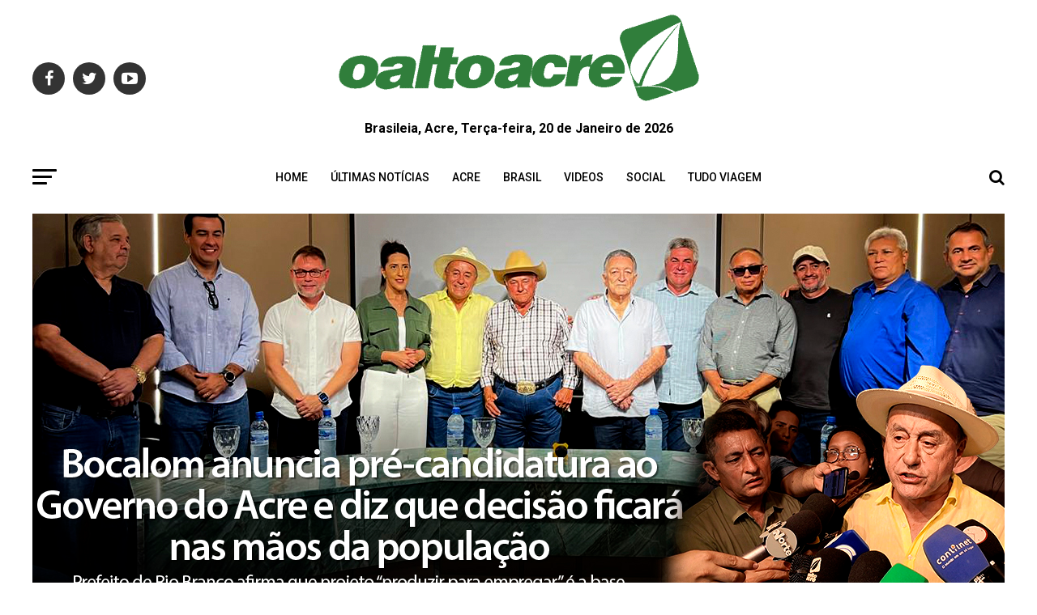

--- FILE ---
content_type: text/html; charset=UTF-8
request_url: https://oaltoacre.com/
body_size: 31574
content:
<!DOCTYPE html>
<html lang="pt-BR"
 xmlns:fb="http://ogp.me/ns/fb#" prefix="og: https://ogp.me/ns#">
<head>
	<!-- Google tag (gtag.js) -->
<script async src="https://www.googletagmanager.com/gtag/js?id=G-FS2QSS679M"></script>
<script>
  window.dataLayer = window.dataLayer || [];
  function gtag(){dataLayer.push(arguments);}
  gtag('js', new Date());

  gtag('config', 'G-FS2QSS679M');
</script>
<meta charset="UTF-8" >
<meta name="viewport" id="viewport" content="width=device-width, initial-scale=1.0, maximum-scale=1.0, minimum-scale=1.0, user-scalable=no" />
<link rel="pingback" href="https://oaltoacre.com/xmlrpc.php" />
<meta property="og:description" content="O Seu Jornal da Fronteira" />

		<!-- Meta Tag Manager -->
		<meta name="facebook-domain-verification" content="csoowkf45rn9fn5i5lbsej2y8qd8oe" />
		<!-- / Meta Tag Manager -->

<!-- Otimização dos mecanismos de pesquisa pelo Rank Math PRO - https://rankmath.com/ -->
<title>Home - O Alto Acre</title>
<meta name="robots" content="index, follow, max-snippet:-1, max-video-preview:-1, max-image-preview:large"/>
<link rel="canonical" href="https://oaltoacre.com/" />
<meta property="og:locale" content="pt_BR" />
<meta property="og:type" content="website" />
<meta property="og:title" content="Home - O Alto Acre" />
<meta property="og:url" content="https://oaltoacre.com/" />
<meta property="og:site_name" content="O Alto Acre" />
<meta property="og:updated_time" content="2025-05-08T11:38:23-05:00" />
<meta property="og:image" content="https://oaltoacre.com/wp-content/uploads/2022/11/Frame-14.jpg" />
<meta property="og:image:secure_url" content="https://oaltoacre.com/wp-content/uploads/2022/11/Frame-14.jpg" />
<meta property="og:image:width" content="1200" />
<meta property="og:image:height" content="630" />
<meta property="og:image:alt" content="Home" />
<meta property="og:image:type" content="image/jpeg" />
<meta property="article:published_time" content="2021-05-11T10:50:59-05:00" />
<meta property="article:modified_time" content="2025-05-08T11:38:23-05:00" />
<meta name="twitter:card" content="summary_large_image" />
<meta name="twitter:title" content="Home - O Alto Acre" />
<meta name="twitter:image" content="https://oaltoacre.com/wp-content/uploads/2022/11/Frame-14.jpg" />
<meta name="twitter:label1" content="Escrito por" />
<meta name="twitter:data1" content="Suporte Acrehost" />
<meta name="twitter:label2" content="Tempo para leitura" />
<meta name="twitter:data2" content="Menos de um minuto" />
<script type="application/ld+json" class="rank-math-schema-pro">{"@context":"https://schema.org","@graph":[{"@type":["NewsMediaOrganization","Organization"],"@id":"https://oaltoacre.com/#organization","name":"O Alto Acre","url":"https://oaltoacre.com","logo":{"@type":"ImageObject","@id":"https://oaltoacre.com/#logo","url":"https://oaltoacre.com/wp-content/uploads/2018/05/logo_1_95.png","contentUrl":"https://oaltoacre.com/wp-content/uploads/2018/05/logo_1_95.png","caption":"O Alto Acre","inLanguage":"pt-BR","width":"120","height":"90"}},{"@type":"WebSite","@id":"https://oaltoacre.com/#website","url":"https://oaltoacre.com","name":"O Alto Acre","alternateName":"Jornal da Fronteira","publisher":{"@id":"https://oaltoacre.com/#organization"},"inLanguage":"pt-BR","potentialAction":{"@type":"SearchAction","target":"https://oaltoacre.com/?s={search_term_string}","query-input":"required name=search_term_string"}},{"@type":"ImageObject","@id":"https://oaltoacre.com/wp-content/uploads/2022/11/Frame-14.jpg","url":"https://oaltoacre.com/wp-content/uploads/2022/11/Frame-14.jpg","width":"1200","height":"630","inLanguage":"pt-BR"},{"@type":"WebPage","@id":"https://oaltoacre.com/#webpage","url":"https://oaltoacre.com/","name":"Home - O Alto Acre","datePublished":"2021-05-11T10:50:59-05:00","dateModified":"2025-05-08T11:38:23-05:00","about":{"@id":"https://oaltoacre.com/#organization"},"isPartOf":{"@id":"https://oaltoacre.com/#website"},"primaryImageOfPage":{"@id":"https://oaltoacre.com/wp-content/uploads/2022/11/Frame-14.jpg"},"inLanguage":"pt-BR"},{"@type":"Person","@id":"https://oaltoacre.com/author/suporte/","name":"Suporte Acrehost","url":"https://oaltoacre.com/author/suporte/","image":{"@type":"ImageObject","@id":"https://secure.gravatar.com/avatar/2a8be771482666a6a5d3a88b2287cee6b10dedaacb32fd7837c80fb43cfcd89c?s=96&amp;d=mm&amp;r=g","url":"https://secure.gravatar.com/avatar/2a8be771482666a6a5d3a88b2287cee6b10dedaacb32fd7837c80fb43cfcd89c?s=96&amp;d=mm&amp;r=g","caption":"Suporte Acrehost","inLanguage":"pt-BR"},"worksFor":{"@id":"https://oaltoacre.com/#organization"}},{"@type":"NewsArticle","headline":"Home - O Alto Acre","datePublished":"2021-05-11T10:50:59-05:00","dateModified":"2025-05-08T11:38:23-05:00","author":{"@id":"https://oaltoacre.com/author/suporte/","name":"Suporte Acrehost"},"publisher":{"@id":"https://oaltoacre.com/#organization"},"name":"Home - O Alto Acre","@id":"https://oaltoacre.com/#richSnippet","isPartOf":{"@id":"https://oaltoacre.com/#webpage"},"image":{"@id":"https://oaltoacre.com/wp-content/uploads/2022/11/Frame-14.jpg"},"inLanguage":"pt-BR","mainEntityOfPage":{"@id":"https://oaltoacre.com/#webpage"}}]}</script>
<link rel="alternate" title="oEmbed (JSON)" type="application/json+oembed" href="https://oaltoacre.com/wp-json/oembed/1.0/embed?url=https%3A%2F%2Foaltoacre.com%2F" />
<link rel="alternate" title="oEmbed (XML)" type="text/xml+oembed" href="https://oaltoacre.com/wp-json/oembed/1.0/embed?url=https%3A%2F%2Foaltoacre.com%2F&#038;format=xml" />
<style id='wp-img-auto-sizes-contain-inline-css' type='text/css'>
img:is([sizes=auto i],[sizes^="auto," i]){contain-intrinsic-size:3000px 1500px}
/*# sourceURL=wp-img-auto-sizes-contain-inline-css */
</style>

<link rel='stylesheet' id='wp-block-library-css' href='https://c0.wp.com/c/6.9/wp-includes/css/dist/block-library/style.min.css' type='text/css' media='all' />
<style id='global-styles-inline-css' type='text/css'>
:root{--wp--preset--aspect-ratio--square: 1;--wp--preset--aspect-ratio--4-3: 4/3;--wp--preset--aspect-ratio--3-4: 3/4;--wp--preset--aspect-ratio--3-2: 3/2;--wp--preset--aspect-ratio--2-3: 2/3;--wp--preset--aspect-ratio--16-9: 16/9;--wp--preset--aspect-ratio--9-16: 9/16;--wp--preset--color--black: #000000;--wp--preset--color--cyan-bluish-gray: #abb8c3;--wp--preset--color--white: #ffffff;--wp--preset--color--pale-pink: #f78da7;--wp--preset--color--vivid-red: #cf2e2e;--wp--preset--color--luminous-vivid-orange: #ff6900;--wp--preset--color--luminous-vivid-amber: #fcb900;--wp--preset--color--light-green-cyan: #7bdcb5;--wp--preset--color--vivid-green-cyan: #00d084;--wp--preset--color--pale-cyan-blue: #8ed1fc;--wp--preset--color--vivid-cyan-blue: #0693e3;--wp--preset--color--vivid-purple: #9b51e0;--wp--preset--color--: #444;--wp--preset--gradient--vivid-cyan-blue-to-vivid-purple: linear-gradient(135deg,rgb(6,147,227) 0%,rgb(155,81,224) 100%);--wp--preset--gradient--light-green-cyan-to-vivid-green-cyan: linear-gradient(135deg,rgb(122,220,180) 0%,rgb(0,208,130) 100%);--wp--preset--gradient--luminous-vivid-amber-to-luminous-vivid-orange: linear-gradient(135deg,rgb(252,185,0) 0%,rgb(255,105,0) 100%);--wp--preset--gradient--luminous-vivid-orange-to-vivid-red: linear-gradient(135deg,rgb(255,105,0) 0%,rgb(207,46,46) 100%);--wp--preset--gradient--very-light-gray-to-cyan-bluish-gray: linear-gradient(135deg,rgb(238,238,238) 0%,rgb(169,184,195) 100%);--wp--preset--gradient--cool-to-warm-spectrum: linear-gradient(135deg,rgb(74,234,220) 0%,rgb(151,120,209) 20%,rgb(207,42,186) 40%,rgb(238,44,130) 60%,rgb(251,105,98) 80%,rgb(254,248,76) 100%);--wp--preset--gradient--blush-light-purple: linear-gradient(135deg,rgb(255,206,236) 0%,rgb(152,150,240) 100%);--wp--preset--gradient--blush-bordeaux: linear-gradient(135deg,rgb(254,205,165) 0%,rgb(254,45,45) 50%,rgb(107,0,62) 100%);--wp--preset--gradient--luminous-dusk: linear-gradient(135deg,rgb(255,203,112) 0%,rgb(199,81,192) 50%,rgb(65,88,208) 100%);--wp--preset--gradient--pale-ocean: linear-gradient(135deg,rgb(255,245,203) 0%,rgb(182,227,212) 50%,rgb(51,167,181) 100%);--wp--preset--gradient--electric-grass: linear-gradient(135deg,rgb(202,248,128) 0%,rgb(113,206,126) 100%);--wp--preset--gradient--midnight: linear-gradient(135deg,rgb(2,3,129) 0%,rgb(40,116,252) 100%);--wp--preset--font-size--small: 13px;--wp--preset--font-size--medium: 20px;--wp--preset--font-size--large: 36px;--wp--preset--font-size--x-large: 42px;--wp--preset--spacing--20: 0.44rem;--wp--preset--spacing--30: 0.67rem;--wp--preset--spacing--40: 1rem;--wp--preset--spacing--50: 1.5rem;--wp--preset--spacing--60: 2.25rem;--wp--preset--spacing--70: 3.38rem;--wp--preset--spacing--80: 5.06rem;--wp--preset--shadow--natural: 6px 6px 9px rgba(0, 0, 0, 0.2);--wp--preset--shadow--deep: 12px 12px 50px rgba(0, 0, 0, 0.4);--wp--preset--shadow--sharp: 6px 6px 0px rgba(0, 0, 0, 0.2);--wp--preset--shadow--outlined: 6px 6px 0px -3px rgb(255, 255, 255), 6px 6px rgb(0, 0, 0);--wp--preset--shadow--crisp: 6px 6px 0px rgb(0, 0, 0);}:where(.is-layout-flex){gap: 0.5em;}:where(.is-layout-grid){gap: 0.5em;}body .is-layout-flex{display: flex;}.is-layout-flex{flex-wrap: wrap;align-items: center;}.is-layout-flex > :is(*, div){margin: 0;}body .is-layout-grid{display: grid;}.is-layout-grid > :is(*, div){margin: 0;}:where(.wp-block-columns.is-layout-flex){gap: 2em;}:where(.wp-block-columns.is-layout-grid){gap: 2em;}:where(.wp-block-post-template.is-layout-flex){gap: 1.25em;}:where(.wp-block-post-template.is-layout-grid){gap: 1.25em;}.has-black-color{color: var(--wp--preset--color--black) !important;}.has-cyan-bluish-gray-color{color: var(--wp--preset--color--cyan-bluish-gray) !important;}.has-white-color{color: var(--wp--preset--color--white) !important;}.has-pale-pink-color{color: var(--wp--preset--color--pale-pink) !important;}.has-vivid-red-color{color: var(--wp--preset--color--vivid-red) !important;}.has-luminous-vivid-orange-color{color: var(--wp--preset--color--luminous-vivid-orange) !important;}.has-luminous-vivid-amber-color{color: var(--wp--preset--color--luminous-vivid-amber) !important;}.has-light-green-cyan-color{color: var(--wp--preset--color--light-green-cyan) !important;}.has-vivid-green-cyan-color{color: var(--wp--preset--color--vivid-green-cyan) !important;}.has-pale-cyan-blue-color{color: var(--wp--preset--color--pale-cyan-blue) !important;}.has-vivid-cyan-blue-color{color: var(--wp--preset--color--vivid-cyan-blue) !important;}.has-vivid-purple-color{color: var(--wp--preset--color--vivid-purple) !important;}.has-black-background-color{background-color: var(--wp--preset--color--black) !important;}.has-cyan-bluish-gray-background-color{background-color: var(--wp--preset--color--cyan-bluish-gray) !important;}.has-white-background-color{background-color: var(--wp--preset--color--white) !important;}.has-pale-pink-background-color{background-color: var(--wp--preset--color--pale-pink) !important;}.has-vivid-red-background-color{background-color: var(--wp--preset--color--vivid-red) !important;}.has-luminous-vivid-orange-background-color{background-color: var(--wp--preset--color--luminous-vivid-orange) !important;}.has-luminous-vivid-amber-background-color{background-color: var(--wp--preset--color--luminous-vivid-amber) !important;}.has-light-green-cyan-background-color{background-color: var(--wp--preset--color--light-green-cyan) !important;}.has-vivid-green-cyan-background-color{background-color: var(--wp--preset--color--vivid-green-cyan) !important;}.has-pale-cyan-blue-background-color{background-color: var(--wp--preset--color--pale-cyan-blue) !important;}.has-vivid-cyan-blue-background-color{background-color: var(--wp--preset--color--vivid-cyan-blue) !important;}.has-vivid-purple-background-color{background-color: var(--wp--preset--color--vivid-purple) !important;}.has-black-border-color{border-color: var(--wp--preset--color--black) !important;}.has-cyan-bluish-gray-border-color{border-color: var(--wp--preset--color--cyan-bluish-gray) !important;}.has-white-border-color{border-color: var(--wp--preset--color--white) !important;}.has-pale-pink-border-color{border-color: var(--wp--preset--color--pale-pink) !important;}.has-vivid-red-border-color{border-color: var(--wp--preset--color--vivid-red) !important;}.has-luminous-vivid-orange-border-color{border-color: var(--wp--preset--color--luminous-vivid-orange) !important;}.has-luminous-vivid-amber-border-color{border-color: var(--wp--preset--color--luminous-vivid-amber) !important;}.has-light-green-cyan-border-color{border-color: var(--wp--preset--color--light-green-cyan) !important;}.has-vivid-green-cyan-border-color{border-color: var(--wp--preset--color--vivid-green-cyan) !important;}.has-pale-cyan-blue-border-color{border-color: var(--wp--preset--color--pale-cyan-blue) !important;}.has-vivid-cyan-blue-border-color{border-color: var(--wp--preset--color--vivid-cyan-blue) !important;}.has-vivid-purple-border-color{border-color: var(--wp--preset--color--vivid-purple) !important;}.has-vivid-cyan-blue-to-vivid-purple-gradient-background{background: var(--wp--preset--gradient--vivid-cyan-blue-to-vivid-purple) !important;}.has-light-green-cyan-to-vivid-green-cyan-gradient-background{background: var(--wp--preset--gradient--light-green-cyan-to-vivid-green-cyan) !important;}.has-luminous-vivid-amber-to-luminous-vivid-orange-gradient-background{background: var(--wp--preset--gradient--luminous-vivid-amber-to-luminous-vivid-orange) !important;}.has-luminous-vivid-orange-to-vivid-red-gradient-background{background: var(--wp--preset--gradient--luminous-vivid-orange-to-vivid-red) !important;}.has-very-light-gray-to-cyan-bluish-gray-gradient-background{background: var(--wp--preset--gradient--very-light-gray-to-cyan-bluish-gray) !important;}.has-cool-to-warm-spectrum-gradient-background{background: var(--wp--preset--gradient--cool-to-warm-spectrum) !important;}.has-blush-light-purple-gradient-background{background: var(--wp--preset--gradient--blush-light-purple) !important;}.has-blush-bordeaux-gradient-background{background: var(--wp--preset--gradient--blush-bordeaux) !important;}.has-luminous-dusk-gradient-background{background: var(--wp--preset--gradient--luminous-dusk) !important;}.has-pale-ocean-gradient-background{background: var(--wp--preset--gradient--pale-ocean) !important;}.has-electric-grass-gradient-background{background: var(--wp--preset--gradient--electric-grass) !important;}.has-midnight-gradient-background{background: var(--wp--preset--gradient--midnight) !important;}.has-small-font-size{font-size: var(--wp--preset--font-size--small) !important;}.has-medium-font-size{font-size: var(--wp--preset--font-size--medium) !important;}.has-large-font-size{font-size: var(--wp--preset--font-size--large) !important;}.has-x-large-font-size{font-size: var(--wp--preset--font-size--x-large) !important;}
/*# sourceURL=global-styles-inline-css */
</style>

<style id='classic-theme-styles-inline-css' type='text/css'>
/*! This file is auto-generated */
.wp-block-button__link{color:#fff;background-color:#32373c;border-radius:9999px;box-shadow:none;text-decoration:none;padding:calc(.667em + 2px) calc(1.333em + 2px);font-size:1.125em}.wp-block-file__button{background:#32373c;color:#fff;text-decoration:none}
/*# sourceURL=/wp-includes/css/classic-themes.min.css */
</style>
<link rel='stylesheet' id='ql-jquery-ui-css' href='//ajax.googleapis.com/ajax/libs/jqueryui/1.12.1/themes/smoothness/jquery-ui.css' type='text/css' media='all' />
<link rel='stylesheet' id='mvp-custom-style-css' href='https://oaltoacre.com/wp-content/themes/zox-news/style.css' type='text/css' media='all' />
<style id='mvp-custom-style-inline-css' type='text/css'>


#mvp-wallpaper {
	background: url() no-repeat 50% 0;
	}

#mvp-foot-copy a {
	color: #4cbc34;
	}

#mvp-content-main p a,
.mvp-post-add-main p a {
	box-shadow: inset 0 -4px 0 #4cbc34;
	}

#mvp-content-main p a:hover,
.mvp-post-add-main p a:hover {
	background: #4cbc34;
	}

a,
a:visited,
.post-info-name a,
.woocommerce .woocommerce-breadcrumb a {
	color: #046b34;
	}

#mvp-side-wrap a:hover {
	color: #046b34;
	}

.mvp-fly-top:hover,
.mvp-vid-box-wrap,
ul.mvp-soc-mob-list li.mvp-soc-mob-com {
	background: #4cbc34;
	}

nav.mvp-fly-nav-menu ul li.menu-item-has-children:after,
.mvp-feat1-left-wrap span.mvp-cd-cat,
.mvp-widget-feat1-top-story span.mvp-cd-cat,
.mvp-widget-feat2-left-cont span.mvp-cd-cat,
.mvp-widget-dark-feat span.mvp-cd-cat,
.mvp-widget-dark-sub span.mvp-cd-cat,
.mvp-vid-wide-text span.mvp-cd-cat,
.mvp-feat2-top-text span.mvp-cd-cat,
.mvp-feat3-main-story span.mvp-cd-cat,
.mvp-feat3-sub-text span.mvp-cd-cat,
.mvp-feat4-main-text span.mvp-cd-cat,
.woocommerce-message:before,
.woocommerce-info:before,
.woocommerce-message:before {
	color: #4cbc34;
	}

#searchform input,
.mvp-authors-name {
	border-bottom: 1px solid #4cbc34;
	}

.mvp-fly-top:hover {
	border-top: 1px solid #4cbc34;
	border-left: 1px solid #4cbc34;
	border-bottom: 1px solid #4cbc34;
	}

.woocommerce .widget_price_filter .ui-slider .ui-slider-handle,
.woocommerce #respond input#submit.alt,
.woocommerce a.button.alt,
.woocommerce button.button.alt,
.woocommerce input.button.alt,
.woocommerce #respond input#submit.alt:hover,
.woocommerce a.button.alt:hover,
.woocommerce button.button.alt:hover,
.woocommerce input.button.alt:hover {
	background-color: #4cbc34;
	}

.woocommerce-error,
.woocommerce-info,
.woocommerce-message {
	border-top-color: #4cbc34;
	}

ul.mvp-feat1-list-buts li.active span.mvp-feat1-list-but,
span.mvp-widget-home-title,
span.mvp-post-cat,
span.mvp-feat1-pop-head {
	background: #046b34;
	}

.woocommerce span.onsale {
	background-color: #046b34;
	}

.mvp-widget-feat2-side-more-but,
.woocommerce .star-rating span:before,
span.mvp-prev-next-label,
.mvp-cat-date-wrap .sticky {
	color: #046b34 !important;
	}

#mvp-main-nav-top,
#mvp-fly-wrap,
.mvp-soc-mob-right,
#mvp-main-nav-small-cont {
	background: #ffffff;
	}

#mvp-main-nav-small .mvp-fly-but-wrap span,
#mvp-main-nav-small .mvp-search-but-wrap span,
.mvp-nav-top-left .mvp-fly-but-wrap span,
#mvp-fly-wrap .mvp-fly-but-wrap span {
	background: #407834;
	}

.mvp-nav-top-right .mvp-nav-search-but,
span.mvp-fly-soc-head,
.mvp-soc-mob-right i,
#mvp-main-nav-small span.mvp-nav-search-but,
#mvp-main-nav-small .mvp-nav-menu ul li a  {
	color: #407834;
	}

#mvp-main-nav-small .mvp-nav-menu ul li.menu-item-has-children a:after {
	border-color: #407834 transparent transparent transparent;
	}

#mvp-nav-top-wrap span.mvp-nav-search-but:hover,
#mvp-main-nav-small span.mvp-nav-search-but:hover {
	color: #4cbc34;
	}

#mvp-nav-top-wrap .mvp-fly-but-wrap:hover span,
#mvp-main-nav-small .mvp-fly-but-wrap:hover span,
span.mvp-woo-cart-num:hover {
	background: #4cbc34;
	}

#mvp-main-nav-bot-cont {
	background: #ffffff;
	}

#mvp-nav-bot-wrap .mvp-fly-but-wrap span,
#mvp-nav-bot-wrap .mvp-search-but-wrap span {
	background: #000000;
	}

#mvp-nav-bot-wrap span.mvp-nav-search-but,
#mvp-nav-bot-wrap .mvp-nav-menu ul li a {
	color: #000000;
	}

#mvp-nav-bot-wrap .mvp-nav-menu ul li.menu-item-has-children a:after {
	border-color: #000000 transparent transparent transparent;
	}

.mvp-nav-menu ul li:hover a {
	border-bottom: 5px solid #4cbc34;
	}

#mvp-nav-bot-wrap .mvp-fly-but-wrap:hover span {
	background: #4cbc34;
	}

#mvp-nav-bot-wrap span.mvp-nav-search-but:hover {
	color: #4cbc34;
	}

body,
.mvp-feat1-feat-text p,
.mvp-feat2-top-text p,
.mvp-feat3-main-text p,
.mvp-feat3-sub-text p,
#searchform input,
.mvp-author-info-text,
span.mvp-post-excerpt,
.mvp-nav-menu ul li ul.sub-menu li a,
nav.mvp-fly-nav-menu ul li a,
.mvp-ad-label,
span.mvp-feat-caption,
.mvp-post-tags a,
.mvp-post-tags a:visited,
span.mvp-author-box-name a,
#mvp-author-box-text p,
.mvp-post-gallery-text p,
ul.mvp-soc-mob-list li span,
#comments,
h3#reply-title,
h2.comments,
#mvp-foot-copy p,
span.mvp-fly-soc-head,
.mvp-post-tags-header,
span.mvp-prev-next-label,
span.mvp-post-add-link-but,
#mvp-comments-button a,
#mvp-comments-button span.mvp-comment-but-text,
.woocommerce ul.product_list_widget span.product-title,
.woocommerce ul.product_list_widget li a,
.woocommerce #reviews #comments ol.commentlist li .comment-text p.meta,
.woocommerce div.product p.price,
.woocommerce div.product p.price ins,
.woocommerce div.product p.price del,
.woocommerce ul.products li.product .price del,
.woocommerce ul.products li.product .price ins,
.woocommerce ul.products li.product .price,
.woocommerce #respond input#submit,
.woocommerce a.button,
.woocommerce button.button,
.woocommerce input.button,
.woocommerce .widget_price_filter .price_slider_amount .button,
.woocommerce span.onsale,
.woocommerce-review-link,
#woo-content p.woocommerce-result-count,
.woocommerce div.product .woocommerce-tabs ul.tabs li a,
a.mvp-inf-more-but,
span.mvp-cont-read-but,
span.mvp-cd-cat,
span.mvp-cd-date,
.mvp-feat4-main-text p,
span.mvp-woo-cart-num,
span.mvp-widget-home-title2,
.wp-caption,
#mvp-content-main p.wp-caption-text,
.gallery-caption,
.mvp-post-add-main p.wp-caption-text,
#bbpress-forums,
#bbpress-forums p,
.protected-post-form input,
#mvp-feat6-text p {
	font-family: 'Roboto', sans-serif;
	}

.mvp-blog-story-text p,
span.mvp-author-page-desc,
#mvp-404 p,
.mvp-widget-feat1-bot-text p,
.mvp-widget-feat2-left-text p,
.mvp-flex-story-text p,
.mvp-search-text p,
#mvp-content-main p,
.mvp-post-add-main p,
#mvp-content-main ul li,
#mvp-content-main ol li,
.rwp-summary,
.rwp-u-review__comment,
.mvp-feat5-mid-main-text p,
.mvp-feat5-small-main-text p,
#mvp-content-main .wp-block-button__link,
.wp-block-audio figcaption,
.wp-block-video figcaption,
.wp-block-embed figcaption,
.wp-block-verse pre,
pre.wp-block-verse {
	font-family: 'Roboto', sans-serif;
	}

.mvp-nav-menu ul li a,
#mvp-foot-menu ul li a {
	font-family: 'Roboto', sans-serif;
	}


.mvp-feat1-sub-text h2,
.mvp-feat1-pop-text h2,
.mvp-feat1-list-text h2,
.mvp-widget-feat1-top-text h2,
.mvp-widget-feat1-bot-text h2,
.mvp-widget-dark-feat-text h2,
.mvp-widget-dark-sub-text h2,
.mvp-widget-feat2-left-text h2,
.mvp-widget-feat2-right-text h2,
.mvp-blog-story-text h2,
.mvp-flex-story-text h2,
.mvp-vid-wide-more-text p,
.mvp-prev-next-text p,
.mvp-related-text,
.mvp-post-more-text p,
h2.mvp-authors-latest a,
.mvp-feat2-bot-text h2,
.mvp-feat3-sub-text h2,
.mvp-feat3-main-text h2,
.mvp-feat4-main-text h2,
.mvp-feat5-text h2,
.mvp-feat5-mid-main-text h2,
.mvp-feat5-small-main-text h2,
.mvp-feat5-mid-sub-text h2,
#mvp-feat6-text h2,
.alp-related-posts-wrapper .alp-related-post .post-title {
	font-family: 'Roboto Condensed', sans-serif;
	}

.mvp-feat2-top-text h2,
.mvp-feat1-feat-text h2,
h1.mvp-post-title,
h1.mvp-post-title-wide,
.mvp-drop-nav-title h4,
#mvp-content-main blockquote p,
.mvp-post-add-main blockquote p,
#mvp-content-main p.has-large-font-size,
#mvp-404 h1,
#woo-content h1.page-title,
.woocommerce div.product .product_title,
.woocommerce ul.products li.product h3,
.alp-related-posts .current .post-title {
	font-family: 'Roboto', sans-serif;
	}

span.mvp-feat1-pop-head,
.mvp-feat1-pop-text:before,
span.mvp-feat1-list-but,
span.mvp-widget-home-title,
.mvp-widget-feat2-side-more,
span.mvp-post-cat,
span.mvp-page-head,
h1.mvp-author-top-head,
.mvp-authors-name,
#mvp-content-main h1,
#mvp-content-main h2,
#mvp-content-main h3,
#mvp-content-main h4,
#mvp-content-main h5,
#mvp-content-main h6,
.woocommerce .related h2,
.woocommerce div.product .woocommerce-tabs .panel h2,
.woocommerce div.product .product_title,
.mvp-feat5-side-list .mvp-feat1-list-img:after {
	font-family: 'Roboto', sans-serif;
	}

	

	span.mvp-nav-soc-but,
	ul.mvp-fly-soc-list li a,
	span.mvp-woo-cart-num {
		background: rgba(0,0,0,.8);
		}
	span.mvp-woo-cart-icon {
		color: rgba(0,0,0,.8);
		}
	nav.mvp-fly-nav-menu ul li,
	nav.mvp-fly-nav-menu ul li ul.sub-menu {
		border-top: 1px solid rgba(0,0,0,.1);
		}
	nav.mvp-fly-nav-menu ul li a {
		color: #000;
		}
	.mvp-drop-nav-title h4 {
		color: #000;
		}
		

	#mvp-leader-wrap {
		position: relative;
		}
	#mvp-site-main {
		margin-top: 0;
		}
	#mvp-leader-wrap {
		top: 0 !important;
		}
		

	.mvp-nav-links {
		display: none;
		}
		

	@media screen and (max-width: 479px) {
		.single #mvp-content-body-top {
			max-height: 400px;
			}
		.single .mvp-cont-read-but-wrap {
			display: inline;
			}
		}
		

	.alp-advert {
		display: none;
	}
	.alp-related-posts-wrapper .alp-related-posts .current {
		margin: 0 0 10px;
	}
		

 	.mvp-feat3-main-text h2.mvp-stand-title {
    font-size: 2rem;
    font-weight: 320;
}

		
/*# sourceURL=mvp-custom-style-inline-css */
</style>
<link rel='stylesheet' id='mvp-reset-css' href='https://oaltoacre.com/wp-content/themes/zox-news/css/reset.css' type='text/css' media='all' />
<link rel='stylesheet' id='fontawesome-css' href='https://oaltoacre.com/wp-content/themes/zox-news/font-awesome/css/font-awesome.css' type='text/css' media='all' />
<link rel='stylesheet' id='mvp-fonts-css' href='//fonts.googleapis.com/css?family=Roboto%3A300%2C400%2C700%2C900%7COswald%3A400%2C700%7CAdvent+Pro%3A700%7COpen+Sans%3A700%7CAnton%3A400Roboto+Condensed%3A100%2C200%2C300%2C400%2C500%2C600%2C700%2C800%2C900%7CRoboto%3A100%2C200%2C300%2C400%2C500%2C600%2C700%2C800%2C900%7CRoboto%3A100%2C200%2C300%2C400%2C500%2C600%2C700%2C800%2C900%7CRoboto%3A100%2C200%2C300%2C400%2C500%2C600%2C700%2C800%2C900%7CRoboto%3A100%2C200%2C300%2C400%2C500%2C600%2C700%2C800%2C900%7CRoboto%3A100%2C200%2C300%2C400%2C500%2C600%2C700%2C800%2C900%26subset%3Dlatin%2Clatin-ext%2Ccyrillic%2Ccyrillic-ext%2Cgreek-ext%2Cgreek%2Cvietnamese' type='text/css' media='all' />
<link rel='stylesheet' id='mvp-media-queries-css' href='https://oaltoacre.com/wp-content/themes/zox-news/css/media-queries.css' type='text/css' media='all' />
<script type="text/javascript" src="https://c0.wp.com/c/6.9/wp-includes/js/jquery/jquery.min.js" id="jquery-core-js"></script>

<!-- Snippet da etiqueta do Google (gtag.js) adicionado pelo Site Kit -->
<!-- Snippet do Google Análises adicionado pelo Site Kit -->
<script type="text/javascript" src="https://www.googletagmanager.com/gtag/js?id=G-352BKP2E3C" id="google_gtagjs-js" async></script>
<script type="text/javascript" id="google_gtagjs-js-after">
/* <![CDATA[ */
window.dataLayer = window.dataLayer || [];function gtag(){dataLayer.push(arguments);}
gtag("set","linker",{"domains":["oaltoacre.com"]});
gtag("js", new Date());
gtag("set", "developer_id.dZTNiMT", true);
gtag("config", "G-352BKP2E3C");
//# sourceURL=google_gtagjs-js-after
/* ]]> */
</script>
<link rel="https://api.w.org/" href="https://oaltoacre.com/wp-json/" /><link rel="alternate" title="JSON" type="application/json" href="https://oaltoacre.com/wp-json/wp/v2/pages/216988" /><meta property="fb:app_id" content="258622450881273"/><meta name="generator" content="Site Kit by Google 1.165.0" /><script async src="https://pagead2.googlesyndication.com/pagead/js/adsbygoogle.js?client=ca-pub-3137926422734335"
     crossorigin="anonymous"></script>

<script async src="https://pagead2.googlesyndication.com/pagead/js/adsbygoogle.js?client=ca-pub-6879362650277012"
     crossorigin="anonymous"></script>
<!-- Meta-etiquetas do Google AdSense adicionado pelo Site Kit -->
<meta name="google-adsense-platform-account" content="ca-host-pub-2644536267352236">
<meta name="google-adsense-platform-domain" content="sitekit.withgoogle.com">
<!-- Fim das meta-etiquetas do Google AdSense adicionado pelo Site Kit -->

<!-- Meta Pixel Code -->
<script type='text/javascript'>
!function(f,b,e,v,n,t,s){if(f.fbq)return;n=f.fbq=function(){n.callMethod?
n.callMethod.apply(n,arguments):n.queue.push(arguments)};if(!f._fbq)f._fbq=n;
n.push=n;n.loaded=!0;n.version='2.0';n.queue=[];t=b.createElement(e);t.async=!0;
t.src=v;s=b.getElementsByTagName(e)[0];s.parentNode.insertBefore(t,s)}(window,
document,'script','https://connect.facebook.net/en_US/fbevents.js');
</script>
<!-- End Meta Pixel Code -->
<script type='text/javascript'>var url = window.location.origin + '?ob=open-bridge';
            fbq('set', 'openbridge', '806243394516558', url);
fbq('init', '806243394516558', {}, {
    "agent": "wordpress-6.9-4.1.5"
})</script><script type='text/javascript'>
    fbq('track', 'PageView', []);
  </script>
<!-- Código do Google Adsense adicionado pelo Site Kit -->
<script type="text/javascript" async="async" src="https://pagead2.googlesyndication.com/pagead/js/adsbygoogle.js?client=ca-pub-3137926422734335&amp;host=ca-host-pub-2644536267352236" crossorigin="anonymous"></script>

<!-- Fim do código do Google AdSense adicionado pelo Site Kit -->
<link rel="icon" href="https://oaltoacre.com/wp-content/uploads/2025/01/cropped-LOGO-OALTOACRE-IDENTIDADE_1-32x32.jpg" sizes="32x32" />
<link rel="icon" href="https://oaltoacre.com/wp-content/uploads/2025/01/cropped-LOGO-OALTOACRE-IDENTIDADE_1-192x192.jpg" sizes="192x192" />
<link rel="apple-touch-icon" href="https://oaltoacre.com/wp-content/uploads/2025/01/cropped-LOGO-OALTOACRE-IDENTIDADE_1-180x180.jpg" />
<meta name="msapplication-TileImage" content="https://oaltoacre.com/wp-content/uploads/2025/01/cropped-LOGO-OALTOACRE-IDENTIDADE_1-270x270.jpg" />

<!--Plugin WP Missed Schedule Active - PATCH - Secured with Genuine Authenticity KeyTag-->

<!-- This site is patched against a big problem not solved since WordPress 2.5 to date -->

		<style type="text/css" id="wp-custom-css">
			blockquote {
    font-family: Georgia, serif !important;
    width: 80% !important;
    margin: 0.25em 0 !important;
    padding: 0.25em 40px !important;
    line-height: 1.45 !important;
    position: relative !important;
    background:#f2f2f2 !important;
		margin: 0 auto 20px auto !important;
		border-radius: 20px;
}

blockquote p{
    font-family: Georgia, serif !important;
    font-size: 20px !important;
    font-style: italic !important;
    line-height: 1.45 !important;
    color: #666 !important;
}
 
blockquote:before {
    display: block !important;
    content: "\201C" !important;
    font-size: 100px !important;
    position: absolute !important;
    left: -10px !important;
    top: -10px !important;
    color: #046b34 !important;
}
 
blockquote cite {
	
  	font-family: serif !important;  
		color: #999 !important;
    font-size: 15px !important;
    display: block !important;
    margin-top: 5px !important;
		margin-left: 40px !important;
}
 
blockquote cite:before {
    content: "\2014 \2009" !important;
}		</style>
		<link rel='stylesheet' id='jetpack-swiper-library-css' href='https://c0.wp.com/p/jetpack/15.2/_inc/blocks/swiper.css' type='text/css' media='all' />
<link rel='stylesheet' id='jetpack-carousel-css' href='https://c0.wp.com/p/jetpack/15.2/modules/carousel/jetpack-carousel.css' type='text/css' media='all' />
<script data-cfasync="false" nonce="197d89ac-eb6c-4376-8f92-da10d8246729">try{(function(w,d){!function(j,k,l,m){if(j.zaraz)console.error("zaraz is loaded twice");else{j[l]=j[l]||{};j[l].executed=[];j.zaraz={deferred:[],listeners:[]};j.zaraz._v="5870";j.zaraz._n="197d89ac-eb6c-4376-8f92-da10d8246729";j.zaraz.q=[];j.zaraz._f=function(n){return async function(){var o=Array.prototype.slice.call(arguments);j.zaraz.q.push({m:n,a:o})}};for(const p of["track","set","debug"])j.zaraz[p]=j.zaraz._f(p);j.zaraz.init=()=>{var q=k.getElementsByTagName(m)[0],r=k.createElement(m),s=k.getElementsByTagName("title")[0];s&&(j[l].t=k.getElementsByTagName("title")[0].text);j[l].x=Math.random();j[l].w=j.screen.width;j[l].h=j.screen.height;j[l].j=j.innerHeight;j[l].e=j.innerWidth;j[l].l=j.location.href;j[l].r=k.referrer;j[l].k=j.screen.colorDepth;j[l].n=k.characterSet;j[l].o=(new Date).getTimezoneOffset();if(j.dataLayer)for(const t of Object.entries(Object.entries(dataLayer).reduce((u,v)=>({...u[1],...v[1]}),{})))zaraz.set(t[0],t[1],{scope:"page"});j[l].q=[];for(;j.zaraz.q.length;){const w=j.zaraz.q.shift();j[l].q.push(w)}r.defer=!0;for(const x of[localStorage,sessionStorage])Object.keys(x||{}).filter(z=>z.startsWith("_zaraz_")).forEach(y=>{try{j[l]["z_"+y.slice(7)]=JSON.parse(x.getItem(y))}catch{j[l]["z_"+y.slice(7)]=x.getItem(y)}});r.referrerPolicy="origin";r.src="/cdn-cgi/zaraz/s.js?z="+btoa(encodeURIComponent(JSON.stringify(j[l])));q.parentNode.insertBefore(r,q)};["complete","interactive"].includes(k.readyState)?zaraz.init():j.addEventListener("DOMContentLoaded",zaraz.init)}}(w,d,"zarazData","script");window.zaraz._p=async bs=>new Promise(bt=>{if(bs){bs.e&&bs.e.forEach(bu=>{try{const bv=d.querySelector("script[nonce]"),bw=bv?.nonce||bv?.getAttribute("nonce"),bx=d.createElement("script");bw&&(bx.nonce=bw);bx.innerHTML=bu;bx.onload=()=>{d.head.removeChild(bx)};d.head.appendChild(bx)}catch(by){console.error(`Error executing script: ${bu}\n`,by)}});Promise.allSettled((bs.f||[]).map(bz=>fetch(bz[0],bz[1])))}bt()});zaraz._p({"e":["(function(w,d){})(window,document)"]});})(window,document)}catch(e){throw fetch("/cdn-cgi/zaraz/t"),e;};</script></head>
<body class="home wp-singular page-template page-template-page-home page-template-page-home-php page page-id-216988 wp-embed-responsive wp-theme-zox-news">
	<div id="mvp-fly-wrap">
	<div id="mvp-fly-menu-top" class="left relative">
		<div class="mvp-fly-top-out left relative">
			<div class="mvp-fly-top-in">
				<div id="mvp-fly-logo" class="left relative">
											<a href="https://oaltoacre.com/"><img src="https://oaltoacre.com/wp-content/uploads/2026/01/CABECARIO-SITE-OALTOACRE-1-1-1.png" alt="O Alto Acre" data-rjs="2" /></a>
									</div><!--mvp-fly-logo-->
			</div><!--mvp-fly-top-in-->
			<div class="mvp-fly-but-wrap mvp-fly-but-menu mvp-fly-but-click">
				<span></span>
				<span></span>
				<span></span>
				<span></span>
			</div><!--mvp-fly-but-wrap-->
		</div><!--mvp-fly-top-out-->
	</div><!--mvp-fly-menu-top-->
	<div id="mvp-fly-menu-wrap">
		<nav class="mvp-fly-nav-menu left relative">
			<div class="menu-principal-container"><ul id="menu-principal" class="menu"><li id="menu-item-216990" class="menu-item menu-item-type-post_type menu-item-object-page menu-item-home current-menu-item page_item page-item-216988 current_page_item menu-item-216990"><a href="https://oaltoacre.com/" aria-current="page">Home</a></li>
<li id="menu-item-81651" class="menu-item menu-item-type-post_type menu-item-object-page menu-item-81651"><a href="https://oaltoacre.com/ultimas-noticias/">Últimas Notícias</a></li>
<li id="menu-item-81640" class="menu-item menu-item-type-taxonomy menu-item-object-category menu-item-81640"><a href="https://oaltoacre.com/categoria/acre/">Acre</a></li>
<li id="menu-item-81641" class="menu-item menu-item-type-taxonomy menu-item-object-category menu-item-81641"><a href="https://oaltoacre.com/categoria/brasil/">Brasil</a></li>
<li id="menu-item-81642" class="menu-item menu-item-type-taxonomy menu-item-object-category menu-item-81642"><a href="https://oaltoacre.com/categoria/videos/">Videos</a></li>
<li id="menu-item-81644" class="menu-item menu-item-type-taxonomy menu-item-object-category menu-item-81644"><a href="https://oaltoacre.com/categoria/social/">Social</a></li>
<li id="menu-item-378323" class="menu-item menu-item-type-taxonomy menu-item-object-category menu-item-378323"><a href="https://oaltoacre.com/categoria/tudo-viagem/">Tudo Viagem</a></li>
</ul></div>		</nav>
	</div><!--mvp-fly-menu-wrap-->
	<div id="mvp-fly-soc-wrap">
		<span class="mvp-fly-soc-head">Conecte-se conosco</span>
		<ul class="mvp-fly-soc-list left relative">
							<li><a href="https://www.facebook.com/oaltoacreac/" target="_blank" class="fa fa-facebook fa-2"></a></li>
										<li><a href="https://twitter.com/oaltoacre" target="_blank" class="fa fa-twitter fa-2"></a></li>
																			<li><a href="https://www.youtube.com/@JornalOAltoAcre" target="_blank" class="fa fa-youtube-play fa-2"></a></li>
											</ul>
	</div><!--mvp-fly-soc-wrap-->
</div><!--mvp-fly-wrap-->	<div id="mvp-site" class="left relative">
		<div id="mvp-search-wrap">
			<div id="mvp-search-box">
				<form method="get" id="searchform" action="https://oaltoacre.com/">
	<input type="text" name="s" id="s" value="Pesquisar" onfocus='if (this.value == "Pesquisar") { this.value = ""; }' onblur='if (this.value == "") { this.value = "Pesquisar"; }' />
	<input type="hidden" id="searchsubmit" value="Pesquisar" />
</form>			</div><!--mvp-search-box-->
			<div class="mvp-search-but-wrap mvp-search-click">
				<span></span>
				<span></span>
			</div><!--mvp-search-but-wrap-->
		</div><!--mvp-search-wrap-->
				<div id="mvp-site-wall" class="left relative">
						<div id="mvp-site-main" class="left relative">
			<header id="mvp-main-head-wrap" class="left relative">
									<nav id="mvp-main-nav-wrap" class="left relative">
						<div id="mvp-main-nav-top" class="left relative">
							<div class="mvp-main-box">
								<div id="mvp-nav-top-wrap" class="left relative">
									<div class="mvp-nav-top-right-out left relative">
										<div class="mvp-nav-top-right-in">
											<div class="mvp-nav-top-cont left relative">
												<div class="mvp-nav-top-left-out relative">
													<div class="mvp-nav-top-left">
														<div class="mvp-nav-soc-wrap">
																															<a href="https://www.facebook.com/oaltoacreac/" target="_blank"><span class="mvp-nav-soc-but fa fa-facebook fa-2"></span></a>
																																														<a href="https://twitter.com/oaltoacre" target="_blank"><span class="mvp-nav-soc-but fa fa-twitter fa-2"></span></a>
																																																													<a href="https://www.youtube.com/@JornalOAltoAcre" target="_blank"><span class="mvp-nav-soc-but fa fa-youtube-play fa-2"></span></a>
																													</div><!--mvp-nav-soc-wrap-->
														<div class="mvp-fly-but-wrap mvp-fly-but-click left relative">
															<span></span>
															<span></span>
															<span></span>
															<span></span>
														</div><!--mvp-fly-but-wrap-->
													</div><!--mvp-nav-top-left-->
													<div class="mvp-nav-top-left-in">
														<div class="mvp-nav-top-mid left relative" itemscope itemtype="http://schema.org/Organization">
																															<a class="mvp-nav-logo-reg" itemprop="url" href="https://oaltoacre.com/"><img itemprop="logo" src="https://oaltoacre.com/wp-content/uploads/2026/01/CABECARIO-SITE-OALTOACRE-1-1-1.png" alt="O Alto Acre" data-rjs="2" /></a>
																																														<a class="mvp-nav-logo-small" href="https://oaltoacre.com/"><img src="https://oaltoacre.com/wp-content/uploads/2026/01/CABECARIO-SITE-OALTOACRE-1-1-1.png" alt="O Alto Acre" data-rjs="2" /></a>
																																													<h1 class="mvp-logo-title">O Alto Acre</h1>
																<script type="text/javascript">
dayName = new Array ("Domingo", "Segunda-feira", "Terça-feira", "Quarta-feira", "Quinta-feira", "Sexta-feira", "Sábado")
monName = new Array ("Janeiro", "Fevereiro", "Março", "Abril", "Maio", "Junho","Julho", "Agosto","Setembro", "Outubro", "Novembro", "Dezembro")
agora = new Date
</script>
<p class="data-header"  style="
    height: auto;
    margin-top: 30px;
    margin-bottom: 20px;
    font-weight: 700;
    ">
    Brasileia, Acre, 
    <script type="text/javascript">
     document.write (dayName[agora.getDay() ] + ", " + agora.getDate () + " de " + monName [agora.getMonth() ]   +  " de "  +     agora.getFullYear () + "")
    </script> 
</p>
																																												</div><!--mvp-nav-top-mid-->
													</div><!--mvp-nav-top-left-in-->
												</div><!--mvp-nav-top-left-out-->
											</div><!--mvp-nav-top-cont-->
										</div><!--mvp-nav-top-right-in-->
										<div class="mvp-nav-top-right">
																						<span class="mvp-nav-search-but fa fa-search fa-2 mvp-search-click"></span>
										</div><!--mvp-nav-top-right-->
									</div><!--mvp-nav-top-right-out-->
								</div><!--mvp-nav-top-wrap-->
							</div><!--mvp-main-box-->
						</div><!--mvp-main-nav-top-->
						<div id="mvp-main-nav-bot" class="left relative">
							<div id="mvp-main-nav-bot-cont" class="left">
								<div class="mvp-main-box">
									<div id="mvp-nav-bot-wrap" class="left">
										<div class="mvp-nav-bot-right-out left">
											<div class="mvp-nav-bot-right-in">
												<div class="mvp-nav-bot-cont left">
													<div class="mvp-nav-bot-left-out">
														<div class="mvp-nav-bot-left left relative">
															<div class="mvp-fly-but-wrap mvp-fly-but-click left relative">
																<span></span>
																<span></span>
																<span></span>
																<span></span>
															</div><!--mvp-fly-but-wrap-->
														</div><!--mvp-nav-bot-left-->
														<div class="mvp-nav-bot-left-in">
															<div class="mvp-nav-menu left">
																<div class="menu-principal-container"><ul id="menu-principal-1" class="menu"><li class="menu-item menu-item-type-post_type menu-item-object-page menu-item-home current-menu-item page_item page-item-216988 current_page_item menu-item-216990"><a href="https://oaltoacre.com/" aria-current="page">Home</a></li>
<li class="menu-item menu-item-type-post_type menu-item-object-page menu-item-81651"><a href="https://oaltoacre.com/ultimas-noticias/">Últimas Notícias</a></li>
<li class="menu-item menu-item-type-taxonomy menu-item-object-category menu-item-81640 mvp-mega-dropdown"><a href="https://oaltoacre.com/categoria/acre/">Acre</a><div class="mvp-mega-dropdown"><div class="mvp-main-box"><ul class="mvp-mega-list"><li><a href="https://oaltoacre.com/carro-de-empresa-de-internet-capota-na-br-364-e-deixa-motorista-desacordado-em-cruzeiro-do-sul/"><div class="mvp-mega-img"><img width="400" height="240" src="https://oaltoacre.com/wp-content/uploads/2026/01/ACIDENTE-CAPOTAMENTO-1-copiar-400x240.jpg" class="attachment-mvp-mid-thumb size-mvp-mid-thumb wp-post-image" alt="" decoding="async" fetchpriority="high" srcset="https://oaltoacre.com/wp-content/uploads/2026/01/ACIDENTE-CAPOTAMENTO-1-copiar-400x240.jpg 400w, https://oaltoacre.com/wp-content/uploads/2026/01/ACIDENTE-CAPOTAMENTO-1-copiar-1000x600.jpg 1000w, https://oaltoacre.com/wp-content/uploads/2026/01/ACIDENTE-CAPOTAMENTO-1-copiar-590x354.jpg 590w" sizes="(max-width: 400px) 100vw, 400px" data-attachment-id="551251" data-permalink="https://oaltoacre.com/carro-de-empresa-de-internet-capota-na-br-364-e-deixa-motorista-desacordado-em-cruzeiro-do-sul/default-149/" data-orig-file="https://oaltoacre.com/wp-content/uploads/2026/01/ACIDENTE-CAPOTAMENTO-1-copiar.jpg" data-orig-size="1800,1013" data-comments-opened="0" data-image-meta="{&quot;aperture&quot;:&quot;2&quot;,&quot;credit&quot;:&quot;&quot;,&quot;camera&quot;:&quot;PP-101&quot;,&quot;caption&quot;:&quot;default&quot;,&quot;created_timestamp&quot;:&quot;1768815439&quot;,&quot;copyright&quot;:&quot;&quot;,&quot;focal_length&quot;:&quot;6.5&quot;,&quot;iso&quot;:&quot;120&quot;,&quot;shutter_speed&quot;:&quot;0.066666666666667&quot;,&quot;title&quot;:&quot;default&quot;,&quot;orientation&quot;:&quot;1&quot;}" data-image-title="default" data-image-description="" data-image-caption="&lt;p&gt;default&lt;/p&gt;
" data-medium-file="https://oaltoacre.com/wp-content/uploads/2026/01/ACIDENTE-CAPOTAMENTO-1-copiar-300x169.jpg" data-large-file="https://oaltoacre.com/wp-content/uploads/2026/01/ACIDENTE-CAPOTAMENTO-1-copiar-660x371.jpg" /><div class="mvp-vid-box-wrap mvp-vid-box-small mvp-vid-marg-small"><i class="fa fa-play fa-3"></i></div></div><p>Carro de empresa de internet capota na BR-364 e deixa motorista desacordado em Cruzeiro do Sul</p></a></li><li><a href="https://oaltoacre.com/gestante-e-resgatada-de-helicoptero-apos-picada-de-jararaca-em-comunidade-isolada-na-regiao-de-tarauaca/"><div class="mvp-mega-img"><img width="400" height="240" src="https://oaltoacre.com/wp-content/uploads/2026/01/Captura-de-Tela-2026-01-19-as-15.10.16-400x240.jpg" class="attachment-mvp-mid-thumb size-mvp-mid-thumb wp-post-image" alt="" decoding="async" srcset="https://oaltoacre.com/wp-content/uploads/2026/01/Captura-de-Tela-2026-01-19-as-15.10.16-400x240.jpg 400w, https://oaltoacre.com/wp-content/uploads/2026/01/Captura-de-Tela-2026-01-19-as-15.10.16-590x354.jpg 590w" sizes="(max-width: 400px) 100vw, 400px" data-attachment-id="551180" data-permalink="https://oaltoacre.com/gestante-e-resgatada-de-helicoptero-apos-picada-de-jararaca-em-comunidade-isolada-na-regiao-de-tarauaca/captura-de-tela-2026-01-19-as-15-10-16/" data-orig-file="https://oaltoacre.com/wp-content/uploads/2026/01/Captura-de-Tela-2026-01-19-as-15.10.16.jpg" data-orig-size="824,529" data-comments-opened="0" data-image-meta="{&quot;aperture&quot;:&quot;0&quot;,&quot;credit&quot;:&quot;&quot;,&quot;camera&quot;:&quot;&quot;,&quot;caption&quot;:&quot;&quot;,&quot;created_timestamp&quot;:&quot;0&quot;,&quot;copyright&quot;:&quot;&quot;,&quot;focal_length&quot;:&quot;0&quot;,&quot;iso&quot;:&quot;0&quot;,&quot;shutter_speed&quot;:&quot;0&quot;,&quot;title&quot;:&quot;&quot;,&quot;orientation&quot;:&quot;0&quot;}" data-image-title="Captura de Tela 2026-01-19 às 15.10.16" data-image-description="" data-image-caption="" data-medium-file="https://oaltoacre.com/wp-content/uploads/2026/01/Captura-de-Tela-2026-01-19-as-15.10.16-300x193.jpg" data-large-file="https://oaltoacre.com/wp-content/uploads/2026/01/Captura-de-Tela-2026-01-19-as-15.10.16-660x424.jpg" /></div><p>Gestante é resgatada de helicóptero após picada de Jararaca em comunidade isolada na região de Tarauacá</p></a></li><li><a href="https://oaltoacre.com/consultorias-do-sebrae-transformam-investimento-em-impacto-social-no-acre/"><div class="mvp-mega-img"><img width="400" height="240" src="https://oaltoacre.com/wp-content/uploads/2026/01/Conecta-Heatlh-SROI-Sebrae-no-Acre-1-400x240.jpg" class="attachment-mvp-mid-thumb size-mvp-mid-thumb wp-post-image" alt="" decoding="async" srcset="https://oaltoacre.com/wp-content/uploads/2026/01/Conecta-Heatlh-SROI-Sebrae-no-Acre-1-400x240.jpg 400w, https://oaltoacre.com/wp-content/uploads/2026/01/Conecta-Heatlh-SROI-Sebrae-no-Acre-1-1000x600.jpg 1000w, https://oaltoacre.com/wp-content/uploads/2026/01/Conecta-Heatlh-SROI-Sebrae-no-Acre-1-590x354.jpg 590w" sizes="(max-width: 400px) 100vw, 400px" data-attachment-id="551164" data-permalink="https://oaltoacre.com/consultorias-do-sebrae-transformam-investimento-em-impacto-social-no-acre/conecta-heatlh-sroi-sebrae-no-acre-1/" data-orig-file="https://oaltoacre.com/wp-content/uploads/2026/01/Conecta-Heatlh-SROI-Sebrae-no-Acre-1.jpg" data-orig-size="1300,866" data-comments-opened="0" data-image-meta="{&quot;aperture&quot;:&quot;4&quot;,&quot;credit&quot;:&quot;MARX DANTAS&quot;,&quot;camera&quot;:&quot;Canon EOS 5D Mark IV&quot;,&quot;caption&quot;:&quot;&quot;,&quot;created_timestamp&quot;:&quot;1745959627&quot;,&quot;copyright&quot;:&quot;&quot;,&quot;focal_length&quot;:&quot;24&quot;,&quot;iso&quot;:&quot;640&quot;,&quot;shutter_speed&quot;:&quot;0.033333333333333&quot;,&quot;title&quot;:&quot;&quot;,&quot;orientation&quot;:&quot;1&quot;}" data-image-title="Conecta Heatlh &amp;#8211; SROI &amp;#8211; Sebrae no Acre (1)" data-image-description="" data-image-caption="" data-medium-file="https://oaltoacre.com/wp-content/uploads/2026/01/Conecta-Heatlh-SROI-Sebrae-no-Acre-1-300x200.jpg" data-large-file="https://oaltoacre.com/wp-content/uploads/2026/01/Conecta-Heatlh-SROI-Sebrae-no-Acre-1-660x440.jpg" /></div><p>Consultorias do Sebrae transformam investimento em impacto social no Acre</p></a></li><li><a href="https://oaltoacre.com/educacao-inicia-avaliacao-dos-servidores-da-rede-estadual-para-pagamento-do-premio-anual-2025/"><div class="mvp-mega-img"><img width="400" height="240" src="https://oaltoacre.com/wp-content/uploads/2026/01/IMG_5054-1024x683-1-400x240.jpg" class="attachment-mvp-mid-thumb size-mvp-mid-thumb wp-post-image" alt="" decoding="async" srcset="https://oaltoacre.com/wp-content/uploads/2026/01/IMG_5054-1024x683-1-400x240.jpg 400w, https://oaltoacre.com/wp-content/uploads/2026/01/IMG_5054-1024x683-1-1000x600.jpg 1000w, https://oaltoacre.com/wp-content/uploads/2026/01/IMG_5054-1024x683-1-590x354.jpg 590w" sizes="(max-width: 400px) 100vw, 400px" data-attachment-id="551144" data-permalink="https://oaltoacre.com/educacao-inicia-avaliacao-dos-servidores-da-rede-estadual-para-pagamento-do-premio-anual-2025/img_5054-1024x683-1/" data-orig-file="https://oaltoacre.com/wp-content/uploads/2026/01/IMG_5054-1024x683-1.jpg" data-orig-size="1024,683" data-comments-opened="0" data-image-meta="{&quot;aperture&quot;:&quot;7.1&quot;,&quot;credit&quot;:&quot;&quot;,&quot;camera&quot;:&quot;Canon EOS 6D Mark II&quot;,&quot;caption&quot;:&quot;&quot;,&quot;created_timestamp&quot;:&quot;1551560420&quot;,&quot;copyright&quot;:&quot;&quot;,&quot;focal_length&quot;:&quot;35&quot;,&quot;iso&quot;:&quot;100&quot;,&quot;shutter_speed&quot;:&quot;0.002&quot;,&quot;title&quot;:&quot;&quot;,&quot;orientation&quot;:&quot;1&quot;}" data-image-title="IMG_5054-1024&amp;#215;683-1" data-image-description="" data-image-caption="" data-medium-file="https://oaltoacre.com/wp-content/uploads/2026/01/IMG_5054-1024x683-1-300x200.jpg" data-large-file="https://oaltoacre.com/wp-content/uploads/2026/01/IMG_5054-1024x683-1-660x440.jpg" /></div><p>Educação inicia avaliação dos servidores da rede estadual para pagamento do Prêmio Anual 2025</p></a></li><li><a href="https://oaltoacre.com/rio-acre-apresenta-leve-vazante-mas-permanece-acima-do-nivel-de-transbordamento-em-rio-branco/"><div class="mvp-mega-img"><img width="400" height="240" src="https://oaltoacre.com/wp-content/uploads/2026/01/WhatsApp-Image-2026-01-12-at-09.20.08-3-1000x600-1-400x240.webp" class="attachment-mvp-mid-thumb size-mvp-mid-thumb wp-post-image" alt="" decoding="async" srcset="https://oaltoacre.com/wp-content/uploads/2026/01/WhatsApp-Image-2026-01-12-at-09.20.08-3-1000x600-1-400x240.webp 400w, https://oaltoacre.com/wp-content/uploads/2026/01/WhatsApp-Image-2026-01-12-at-09.20.08-3-1000x600-1-300x180.webp 300w, https://oaltoacre.com/wp-content/uploads/2026/01/WhatsApp-Image-2026-01-12-at-09.20.08-3-1000x600-1-660x396.webp 660w, https://oaltoacre.com/wp-content/uploads/2026/01/WhatsApp-Image-2026-01-12-at-09.20.08-3-1000x600-1-768x461.webp 768w, https://oaltoacre.com/wp-content/uploads/2026/01/WhatsApp-Image-2026-01-12-at-09.20.08-3-1000x600-1-590x354.webp 590w, https://oaltoacre.com/wp-content/uploads/2026/01/WhatsApp-Image-2026-01-12-at-09.20.08-3-1000x600-1.webp 1000w" sizes="(max-width: 400px) 100vw, 400px" data-attachment-id="551123" data-permalink="https://oaltoacre.com/rio-acre-apresenta-leve-vazante-mas-permanece-acima-do-nivel-de-transbordamento-em-rio-branco/whatsapp-image-2026-01-12-at-09-20-08-3-1000x600/" data-orig-file="https://oaltoacre.com/wp-content/uploads/2026/01/WhatsApp-Image-2026-01-12-at-09.20.08-3-1000x600-1.webp" data-orig-size="1000,600" data-comments-opened="0" data-image-meta="{&quot;aperture&quot;:&quot;0&quot;,&quot;credit&quot;:&quot;&quot;,&quot;camera&quot;:&quot;&quot;,&quot;caption&quot;:&quot;&quot;,&quot;created_timestamp&quot;:&quot;0&quot;,&quot;copyright&quot;:&quot;&quot;,&quot;focal_length&quot;:&quot;0&quot;,&quot;iso&quot;:&quot;0&quot;,&quot;shutter_speed&quot;:&quot;0&quot;,&quot;title&quot;:&quot;&quot;,&quot;orientation&quot;:&quot;0&quot;}" data-image-title="WhatsApp-Image-2026-01-12-at-09.20.08-3-1000&amp;#215;600" data-image-description="" data-image-caption="&lt;p&gt;Foto: Sérgio Vale/ac24horas&lt;/p&gt;
" data-medium-file="https://oaltoacre.com/wp-content/uploads/2026/01/WhatsApp-Image-2026-01-12-at-09.20.08-3-1000x600-1-300x180.webp" data-large-file="https://oaltoacre.com/wp-content/uploads/2026/01/WhatsApp-Image-2026-01-12-at-09.20.08-3-1000x600-1-660x396.webp" /></div><p>Rio Acre apresenta leve vazante, mas permanece acima do nível de transbordamento em Rio Branco</p></a></li></ul></div></div></li>
<li class="menu-item menu-item-type-taxonomy menu-item-object-category menu-item-81641 mvp-mega-dropdown"><a href="https://oaltoacre.com/categoria/brasil/">Brasil</a><div class="mvp-mega-dropdown"><div class="mvp-main-box"><ul class="mvp-mega-list"><li><a href="https://oaltoacre.com/criminosos-invadem-cemiterio-e-ateiam-fogo-em-caixao-durante-enterro/"><div class="mvp-mega-img"><img width="400" height="240" src="https://oaltoacre.com/wp-content/uploads/2026/01/0252cd4f-caixao-queimado-cemiterio-400x240.jpg" class="attachment-mvp-mid-thumb size-mvp-mid-thumb wp-post-image" alt="" decoding="async" srcset="https://oaltoacre.com/wp-content/uploads/2026/01/0252cd4f-caixao-queimado-cemiterio-400x240.jpg 400w, https://oaltoacre.com/wp-content/uploads/2026/01/0252cd4f-caixao-queimado-cemiterio-1000x600.jpg 1000w, https://oaltoacre.com/wp-content/uploads/2026/01/0252cd4f-caixao-queimado-cemiterio-590x354.jpg 590w" sizes="(max-width: 400px) 100vw, 400px" data-attachment-id="551173" data-permalink="https://oaltoacre.com/criminosos-invadem-cemiterio-e-ateiam-fogo-em-caixao-durante-enterro/0252cd4f-caixao-queimado-cemiterio/" data-orig-file="https://oaltoacre.com/wp-content/uploads/2026/01/0252cd4f-caixao-queimado-cemiterio.jpg" data-orig-size="1200,800" data-comments-opened="0" data-image-meta="{&quot;aperture&quot;:&quot;0&quot;,&quot;credit&quot;:&quot;&quot;,&quot;camera&quot;:&quot;&quot;,&quot;caption&quot;:&quot;&quot;,&quot;created_timestamp&quot;:&quot;0&quot;,&quot;copyright&quot;:&quot;&quot;,&quot;focal_length&quot;:&quot;0&quot;,&quot;iso&quot;:&quot;0&quot;,&quot;shutter_speed&quot;:&quot;0&quot;,&quot;title&quot;:&quot;&quot;,&quot;orientation&quot;:&quot;0&quot;}" data-image-title="0252cd4f-caixao-queimado-cemiterio" data-image-description="" data-image-caption="" data-medium-file="https://oaltoacre.com/wp-content/uploads/2026/01/0252cd4f-caixao-queimado-cemiterio-300x200.jpg" data-large-file="https://oaltoacre.com/wp-content/uploads/2026/01/0252cd4f-caixao-queimado-cemiterio-660x440.jpg" /></div><p>Criminosos invadem cemitério e ateiam fogo em caixão durante enterro</p></a></li><li><a href="https://oaltoacre.com/vacinacao-contra-a-covid-19-completa-cinco-anos-no-acre-com-queda-de-mortes-e-baixa-adesao-ao-reforco/"><div class="mvp-mega-img"><img width="400" height="240" src="https://oaltoacre.com/wp-content/uploads/2026/01/img-20210401-wa0063-400x240.jpeg" class="attachment-mvp-mid-thumb size-mvp-mid-thumb wp-post-image" alt="" decoding="async" srcset="https://oaltoacre.com/wp-content/uploads/2026/01/img-20210401-wa0063-400x240.jpeg 400w, https://oaltoacre.com/wp-content/uploads/2026/01/img-20210401-wa0063-590x354.jpeg 590w" sizes="(max-width: 400px) 100vw, 400px" data-attachment-id="551202" data-permalink="https://oaltoacre.com/vacinacao-contra-a-covid-19-completa-cinco-anos-no-acre-com-queda-de-mortes-e-baixa-adesao-ao-reforco/img-20210401-wa0063/" data-orig-file="https://oaltoacre.com/wp-content/uploads/2026/01/img-20210401-wa0063.jpeg" data-orig-size="984,655" data-comments-opened="0" data-image-meta="{&quot;aperture&quot;:&quot;0&quot;,&quot;credit&quot;:&quot;&quot;,&quot;camera&quot;:&quot;&quot;,&quot;caption&quot;:&quot;&quot;,&quot;created_timestamp&quot;:&quot;0&quot;,&quot;copyright&quot;:&quot;&quot;,&quot;focal_length&quot;:&quot;0&quot;,&quot;iso&quot;:&quot;0&quot;,&quot;shutter_speed&quot;:&quot;0&quot;,&quot;title&quot;:&quot;&quot;,&quot;orientation&quot;:&quot;0&quot;}" data-image-title="img-20210401-wa0063" data-image-description="" data-image-caption="" data-medium-file="https://oaltoacre.com/wp-content/uploads/2026/01/img-20210401-wa0063-300x200.jpeg" data-large-file="https://oaltoacre.com/wp-content/uploads/2026/01/img-20210401-wa0063-660x439.jpeg" /></div><p>Vacinação contra a Covid-19 completa cinco anos no Acre com queda de mortes e baixa adesão ao reforço</p></a></li><li><a href="https://oaltoacre.com/mpac-investiga-desmatamento-ilegal-de-mais-de-54-hectares-em-mancio-lima/"><div class="mvp-mega-img"><img width="400" height="240" src="https://oaltoacre.com/wp-content/uploads/2026/01/Mancio-Lima-oeste-Foto-Sonaira-Silva-e1599622502616-400x240.jpeg" class="attachment-mvp-mid-thumb size-mvp-mid-thumb wp-post-image" alt="" decoding="async" srcset="https://oaltoacre.com/wp-content/uploads/2026/01/Mancio-Lima-oeste-Foto-Sonaira-Silva-e1599622502616-400x240.jpeg 400w, https://oaltoacre.com/wp-content/uploads/2026/01/Mancio-Lima-oeste-Foto-Sonaira-Silva-e1599622502616-590x354.jpeg 590w" sizes="(max-width: 400px) 100vw, 400px" data-attachment-id="551197" data-permalink="https://oaltoacre.com/mpac-investiga-desmatamento-ilegal-de-mais-de-54-hectares-em-mancio-lima/mancio-lima-oeste-foto-sonaira-silva-e1599622502616/" data-orig-file="https://oaltoacre.com/wp-content/uploads/2026/01/Mancio-Lima-oeste-Foto-Sonaira-Silva-e1599622502616.jpeg" data-orig-size="640,360" data-comments-opened="0" data-image-meta="{&quot;aperture&quot;:&quot;0&quot;,&quot;credit&quot;:&quot;&quot;,&quot;camera&quot;:&quot;&quot;,&quot;caption&quot;:&quot;&quot;,&quot;created_timestamp&quot;:&quot;0&quot;,&quot;copyright&quot;:&quot;&quot;,&quot;focal_length&quot;:&quot;0&quot;,&quot;iso&quot;:&quot;0&quot;,&quot;shutter_speed&quot;:&quot;0&quot;,&quot;title&quot;:&quot;&quot;,&quot;orientation&quot;:&quot;0&quot;}" data-image-title="Mancio-Lima-oeste-Foto-Sonaira-Silva-e1599622502616" data-image-description="" data-image-caption="" data-medium-file="https://oaltoacre.com/wp-content/uploads/2026/01/Mancio-Lima-oeste-Foto-Sonaira-Silva-e1599622502616-300x169.jpeg" data-large-file="https://oaltoacre.com/wp-content/uploads/2026/01/Mancio-Lima-oeste-Foto-Sonaira-Silva-e1599622502616.jpeg" /></div><p>MPAC investiga desmatamento ilegal de mais de 54 hectares em Mâncio Lima</p></a></li><li><a href="https://oaltoacre.com/acre-amplia-base-de-investidores-na-bolsa-de-valores-com-alta-acima-da-media-nacional-em-2025/"><div class="mvp-mega-img"><img width="400" height="240" src="https://oaltoacre.com/wp-content/uploads/2026/01/B3-filtro-in-400x240.jpeg" class="attachment-mvp-mid-thumb size-mvp-mid-thumb wp-post-image" alt="" decoding="async" srcset="https://oaltoacre.com/wp-content/uploads/2026/01/B3-filtro-in-400x240.jpeg 400w, https://oaltoacre.com/wp-content/uploads/2026/01/B3-filtro-in-590x354.jpeg 590w" sizes="(max-width: 400px) 100vw, 400px" data-attachment-id="551188" data-permalink="https://oaltoacre.com/acre-amplia-base-de-investidores-na-bolsa-de-valores-com-alta-acima-da-media-nacional-em-2025/b3-filtro-in/" data-orig-file="https://oaltoacre.com/wp-content/uploads/2026/01/B3-filtro-in.jpeg" data-orig-size="750,500" data-comments-opened="0" data-image-meta="{&quot;aperture&quot;:&quot;0&quot;,&quot;credit&quot;:&quot;&quot;,&quot;camera&quot;:&quot;&quot;,&quot;caption&quot;:&quot;&quot;,&quot;created_timestamp&quot;:&quot;0&quot;,&quot;copyright&quot;:&quot;&quot;,&quot;focal_length&quot;:&quot;0&quot;,&quot;iso&quot;:&quot;0&quot;,&quot;shutter_speed&quot;:&quot;0&quot;,&quot;title&quot;:&quot;&quot;,&quot;orientation&quot;:&quot;0&quot;}" data-image-title="B3-filtro-in" data-image-description="" data-image-caption="" data-medium-file="https://oaltoacre.com/wp-content/uploads/2026/01/B3-filtro-in-300x200.jpeg" data-large-file="https://oaltoacre.com/wp-content/uploads/2026/01/B3-filtro-in-660x440.jpeg" /></div><p>Acre amplia base de investidores na Bolsa de Valores com alta acima da média nacional em 2025</p></a></li><li><a href="https://oaltoacre.com/servidores-do-acre-ja-recebem-salario-de-janeiro-com-novas-regras-do-imposto-de-renda-e-da-previdencia/"><div class="mvp-mega-img"><img width="400" height="240" src="https://oaltoacre.com/wp-content/uploads/2026/01/imagem_materia-1-400x240.jpeg" class="attachment-mvp-mid-thumb size-mvp-mid-thumb wp-post-image" alt="" decoding="async" srcset="https://oaltoacre.com/wp-content/uploads/2026/01/imagem_materia-1-400x240.jpeg 400w, https://oaltoacre.com/wp-content/uploads/2026/01/imagem_materia-1-590x354.jpeg 590w" sizes="(max-width: 400px) 100vw, 400px" data-attachment-id="551184" data-permalink="https://oaltoacre.com/servidores-do-acre-ja-recebem-salario-de-janeiro-com-novas-regras-do-imposto-de-renda-e-da-previdencia/imagem_materia-1-11/" data-orig-file="https://oaltoacre.com/wp-content/uploads/2026/01/imagem_materia-1.jpeg" data-orig-size="860,570" data-comments-opened="0" data-image-meta="{&quot;aperture&quot;:&quot;0&quot;,&quot;credit&quot;:&quot;&quot;,&quot;camera&quot;:&quot;&quot;,&quot;caption&quot;:&quot;&quot;,&quot;created_timestamp&quot;:&quot;0&quot;,&quot;copyright&quot;:&quot;&quot;,&quot;focal_length&quot;:&quot;0&quot;,&quot;iso&quot;:&quot;0&quot;,&quot;shutter_speed&quot;:&quot;0&quot;,&quot;title&quot;:&quot;&quot;,&quot;orientation&quot;:&quot;0&quot;}" data-image-title="imagem_materia-1" data-image-description="" data-image-caption="" data-medium-file="https://oaltoacre.com/wp-content/uploads/2026/01/imagem_materia-1-300x199.jpeg" data-large-file="https://oaltoacre.com/wp-content/uploads/2026/01/imagem_materia-1-660x437.jpeg" /></div><p>Servidores do Acre já recebem salário de janeiro com novas regras do Imposto de Renda e da Previdência</p></a></li></ul></div></div></li>
<li class="menu-item menu-item-type-taxonomy menu-item-object-category menu-item-81642 mvp-mega-dropdown"><a href="https://oaltoacre.com/categoria/videos/">Videos</a><div class="mvp-mega-dropdown"><div class="mvp-main-box"><ul class="mvp-mega-list"><li><a href="https://oaltoacre.com/denuncia-de-taxas-abusivas-em-faculdade-01/"><div class="mvp-mega-img"><img width="400" height="240" src="https://oaltoacre.com/wp-content/uploads/2018/05/ALAN-E-PETECAO-COBIJA_A_050_-400x240.jpg" class="attachment-mvp-mid-thumb size-mvp-mid-thumb wp-post-image" alt="" decoding="async" srcset="https://oaltoacre.com/wp-content/uploads/2018/05/ALAN-E-PETECAO-COBIJA_A_050_-400x240.jpg 400w, https://oaltoacre.com/wp-content/uploads/2018/05/ALAN-E-PETECAO-COBIJA_A_050_-1000x600.jpg 1000w, https://oaltoacre.com/wp-content/uploads/2018/05/ALAN-E-PETECAO-COBIJA_A_050_-590x354.jpg 590w" sizes="(max-width: 400px) 100vw, 400px" data-attachment-id="127829" data-permalink="https://oaltoacre.com/alan-rick-e-petecao-recebem-denuncias-de-altas-taxas-cobradas-por-universidades-bolivianas/cof-16/" data-orig-file="https://oaltoacre.com/wp-content/uploads/2018/05/ALAN-E-PETECAO-COBIJA_A_050_.jpg" data-orig-size="1024,640" data-comments-opened="1" data-image-meta="{&quot;aperture&quot;:&quot;0&quot;,&quot;credit&quot;:&quot;&quot;,&quot;camera&quot;:&quot;&quot;,&quot;caption&quot;:&quot;&quot;,&quot;created_timestamp&quot;:&quot;0&quot;,&quot;copyright&quot;:&quot;&quot;,&quot;focal_length&quot;:&quot;0&quot;,&quot;iso&quot;:&quot;0&quot;,&quot;shutter_speed&quot;:&quot;0&quot;,&quot;title&quot;:&quot;&quot;,&quot;orientation&quot;:&quot;0&quot;}" data-image-title="cof" data-image-description="" data-image-caption="&lt;p&gt;cof&lt;/p&gt;
" data-medium-file="https://oaltoacre.com/wp-content/uploads/2018/05/ALAN-E-PETECAO-COBIJA_A_050_-300x188.jpg" data-large-file="https://oaltoacre.com/wp-content/uploads/2018/05/ALAN-E-PETECAO-COBIJA_A_050_-660x413.jpg" /></div><p>Denuncia de taxas abusivas em faculdade 01</p></a></li><li><a href="https://oaltoacre.com/denuncia-de-taxas-abusivas-em-faculdade-2/"><div class="mvp-mega-img"><img width="400" height="240" src="https://oaltoacre.com/wp-content/uploads/2018/05/ALAN-E-PETECAO-COBIJA_A_047_-1-400x240.jpg" class="attachment-mvp-mid-thumb size-mvp-mid-thumb wp-post-image" alt="" decoding="async" srcset="https://oaltoacre.com/wp-content/uploads/2018/05/ALAN-E-PETECAO-COBIJA_A_047_-1-400x240.jpg 400w, https://oaltoacre.com/wp-content/uploads/2018/05/ALAN-E-PETECAO-COBIJA_A_047_-1-1000x600.jpg 1000w, https://oaltoacre.com/wp-content/uploads/2018/05/ALAN-E-PETECAO-COBIJA_A_047_-1-590x354.jpg 590w" sizes="(max-width: 400px) 100vw, 400px" data-attachment-id="127828" data-permalink="https://oaltoacre.com/alan-rick-e-petecao-recebem-denuncias-de-altas-taxas-cobradas-por-universidades-bolivianas/cof-15/" data-orig-file="https://oaltoacre.com/wp-content/uploads/2018/05/ALAN-E-PETECAO-COBIJA_A_047_-1.jpg" data-orig-size="1024,640" data-comments-opened="1" data-image-meta="{&quot;aperture&quot;:&quot;0&quot;,&quot;credit&quot;:&quot;&quot;,&quot;camera&quot;:&quot;&quot;,&quot;caption&quot;:&quot;&quot;,&quot;created_timestamp&quot;:&quot;0&quot;,&quot;copyright&quot;:&quot;&quot;,&quot;focal_length&quot;:&quot;0&quot;,&quot;iso&quot;:&quot;0&quot;,&quot;shutter_speed&quot;:&quot;0&quot;,&quot;title&quot;:&quot;&quot;,&quot;orientation&quot;:&quot;0&quot;}" data-image-title="cof" data-image-description="" data-image-caption="&lt;p&gt;cof&lt;/p&gt;
" data-medium-file="https://oaltoacre.com/wp-content/uploads/2018/05/ALAN-E-PETECAO-COBIJA_A_047_-1-300x188.jpg" data-large-file="https://oaltoacre.com/wp-content/uploads/2018/05/ALAN-E-PETECAO-COBIJA_A_047_-1-660x413.jpg" /></div><p>Denuncia de taxas abusivas em faculdade 02</p></a></li><li><a href="https://oaltoacre.com/entrevista-com-superintendente-do-dnit/"><div class="mvp-mega-img"><img width="400" height="240" src="https://oaltoacre.com/wp-content/uploads/2018/01/GLADSON_ANEL_VIARIO_031-400x240.jpg" class="attachment-mvp-mid-thumb size-mvp-mid-thumb wp-post-image" alt="" decoding="async" srcset="https://oaltoacre.com/wp-content/uploads/2018/01/GLADSON_ANEL_VIARIO_031-400x240.jpg 400w, https://oaltoacre.com/wp-content/uploads/2018/01/GLADSON_ANEL_VIARIO_031-590x354.jpg 590w" sizes="(max-width: 400px) 100vw, 400px" data-attachment-id="120384" data-permalink="https://oaltoacre.com/enchente-no-rio-madeira-provoca-erosao-em-trecho-da-br-364-que-liga-rondonia-ao-estado-do-acre/gladson_anel_viario_031-4/" data-orig-file="https://oaltoacre.com/wp-content/uploads/2018/01/GLADSON_ANEL_VIARIO_031.jpg" data-orig-size="860,573" data-comments-opened="1" data-image-meta="{&quot;aperture&quot;:&quot;0&quot;,&quot;credit&quot;:&quot;&quot;,&quot;camera&quot;:&quot;&quot;,&quot;caption&quot;:&quot;&quot;,&quot;created_timestamp&quot;:&quot;0&quot;,&quot;copyright&quot;:&quot;&quot;,&quot;focal_length&quot;:&quot;0&quot;,&quot;iso&quot;:&quot;0&quot;,&quot;shutter_speed&quot;:&quot;0&quot;,&quot;title&quot;:&quot;&quot;,&quot;orientation&quot;:&quot;0&quot;}" data-image-title="GLADSON_ANEL_VIARIO_031" data-image-description="" data-image-caption="&lt;p&gt;Thiago Caetano,  &amp;#8211; Foto: Alexandre Lima/arquivo&lt;/p&gt;
" data-medium-file="https://oaltoacre.com/wp-content/uploads/2018/01/GLADSON_ANEL_VIARIO_031-300x200.jpg" data-large-file="https://oaltoacre.com/wp-content/uploads/2018/01/GLADSON_ANEL_VIARIO_031-660x440.jpg" /></div><p>Entrevista com Superintendente do Dnit</p></a></li><li><a href="https://oaltoacre.com/campanha-doe-um-livro-mp-ac-em-brasileia/"><div class="mvp-mega-img"><img width="400" height="240" src="https://oaltoacre.com/wp-content/uploads/2018/04/Captura-de-Tela-2018-04-26-às-20.19.37-400x240.png" class="attachment-mvp-mid-thumb size-mvp-mid-thumb wp-post-image" alt="" decoding="async" srcset="https://oaltoacre.com/wp-content/uploads/2018/04/Captura-de-Tela-2018-04-26-às-20.19.37-400x240.png 400w, https://oaltoacre.com/wp-content/uploads/2018/04/Captura-de-Tela-2018-04-26-às-20.19.37-590x354.png 590w" sizes="(max-width: 400px) 100vw, 400px" data-attachment-id="127640" data-permalink="https://oaltoacre.com/ministerio-publico-de-brasileia-realiza-campanha-de-arrecadacao-de-livros-no-municipio/captura-de-tela-2018-04-26-as-20-19-37/" data-orig-file="https://oaltoacre.com/wp-content/uploads/2018/04/Captura-de-Tela-2018-04-26-às-20.19.37.png" data-orig-size="724,407" data-comments-opened="1" data-image-meta="{&quot;aperture&quot;:&quot;0&quot;,&quot;credit&quot;:&quot;&quot;,&quot;camera&quot;:&quot;&quot;,&quot;caption&quot;:&quot;&quot;,&quot;created_timestamp&quot;:&quot;0&quot;,&quot;copyright&quot;:&quot;&quot;,&quot;focal_length&quot;:&quot;0&quot;,&quot;iso&quot;:&quot;0&quot;,&quot;shutter_speed&quot;:&quot;0&quot;,&quot;title&quot;:&quot;&quot;,&quot;orientation&quot;:&quot;0&quot;}" data-image-title="Captura de Tela 2018-04-26 às 20.19.37" data-image-description="" data-image-caption="&lt;p&gt;Promotor de Justiça do MP em Brasiléia, Thales&lt;/p&gt;
" data-medium-file="https://oaltoacre.com/wp-content/uploads/2018/04/Captura-de-Tela-2018-04-26-às-20.19.37-300x169.png" data-large-file="https://oaltoacre.com/wp-content/uploads/2018/04/Captura-de-Tela-2018-04-26-às-20.19.37-660x371.png" /></div><p>Campanha doe um livro MP/AC em Brasiléia</p></a></li><li><a href="https://oaltoacre.com/recadastramento-eleitoral-na-6a-zona/"><div class="mvp-mega-img"><img width="400" height="240" src="https://oaltoacre.com/wp-content/uploads/2018/04/IMG_3495-400x240.jpg" class="attachment-mvp-mid-thumb size-mvp-mid-thumb wp-post-image" alt="" decoding="async" srcset="https://oaltoacre.com/wp-content/uploads/2018/04/IMG_3495-400x240.jpg 400w, https://oaltoacre.com/wp-content/uploads/2018/04/IMG_3495-1000x600.jpg 1000w, https://oaltoacre.com/wp-content/uploads/2018/04/IMG_3495-590x354.jpg 590w" sizes="(max-width: 400px) 100vw, 400px" data-attachment-id="127554" data-permalink="https://oaltoacre.com/tre-quer-regularizar-mais-de-6-mil-titulos-eleitorais-na-regional-do-alto-acre/img_3495/" data-orig-file="https://oaltoacre.com/wp-content/uploads/2018/04/IMG_3495.jpg" data-orig-size="1024,640" data-comments-opened="1" data-image-meta="{&quot;aperture&quot;:&quot;0&quot;,&quot;credit&quot;:&quot;&quot;,&quot;camera&quot;:&quot;&quot;,&quot;caption&quot;:&quot;&quot;,&quot;created_timestamp&quot;:&quot;0&quot;,&quot;copyright&quot;:&quot;&quot;,&quot;focal_length&quot;:&quot;0&quot;,&quot;iso&quot;:&quot;0&quot;,&quot;shutter_speed&quot;:&quot;0&quot;,&quot;title&quot;:&quot;&quot;,&quot;orientation&quot;:&quot;0&quot;}" data-image-title="IMG_3495" data-image-description="" data-image-caption="" data-medium-file="https://oaltoacre.com/wp-content/uploads/2018/04/IMG_3495-300x188.jpg" data-large-file="https://oaltoacre.com/wp-content/uploads/2018/04/IMG_3495-660x413.jpg" /></div><p>Recadastramento eleitoral na 6ª Zona</p></a></li></ul></div></div></li>
<li class="menu-item menu-item-type-taxonomy menu-item-object-category menu-item-81644 mvp-mega-dropdown"><a href="https://oaltoacre.com/categoria/social/">Social</a><div class="mvp-mega-dropdown"><div class="mvp-main-box"><ul class="mvp-mega-list"><li><a href="https://oaltoacre.com/ivana-de-freitas-e-fabio-pires-celebram-23-anos-de-uniao-com-renovacao-de-votos-em-cerimonia-maconica-em-brasileia/"><div class="mvp-mega-img"><img width="400" height="240" src="https://oaltoacre.com/wp-content/uploads/2025/11/WhatsApp-Image-2025-11-24-at-12.31.05-400x240.jpeg" class="attachment-mvp-mid-thumb size-mvp-mid-thumb wp-post-image" alt="" decoding="async" srcset="https://oaltoacre.com/wp-content/uploads/2025/11/WhatsApp-Image-2025-11-24-at-12.31.05-400x240.jpeg 400w, https://oaltoacre.com/wp-content/uploads/2025/11/WhatsApp-Image-2025-11-24-at-12.31.05-1000x600.jpeg 1000w, https://oaltoacre.com/wp-content/uploads/2025/11/WhatsApp-Image-2025-11-24-at-12.31.05-590x354.jpeg 590w" sizes="(max-width: 400px) 100vw, 400px" data-attachment-id="533547" data-permalink="https://oaltoacre.com/ivana-de-freitas-e-fabio-pires-celebram-23-anos-de-uniao-com-renovacao-de-votos-em-cerimonia-maconica-em-brasileia/whatsapp-image-2025-11-24-at-12-31-05/" data-orig-file="https://oaltoacre.com/wp-content/uploads/2025/11/WhatsApp-Image-2025-11-24-at-12.31.05.jpeg" data-orig-size="1280,910" data-comments-opened="0" data-image-meta="{&quot;aperture&quot;:&quot;0&quot;,&quot;credit&quot;:&quot;&quot;,&quot;camera&quot;:&quot;&quot;,&quot;caption&quot;:&quot;&quot;,&quot;created_timestamp&quot;:&quot;0&quot;,&quot;copyright&quot;:&quot;&quot;,&quot;focal_length&quot;:&quot;0&quot;,&quot;iso&quot;:&quot;0&quot;,&quot;shutter_speed&quot;:&quot;0&quot;,&quot;title&quot;:&quot;&quot;,&quot;orientation&quot;:&quot;0&quot;}" data-image-title="WhatsApp Image 2025-11-24 at 12.31.05" data-image-description="" data-image-caption="" data-medium-file="https://oaltoacre.com/wp-content/uploads/2025/11/WhatsApp-Image-2025-11-24-at-12.31.05-300x213.jpeg" data-large-file="https://oaltoacre.com/wp-content/uploads/2025/11/WhatsApp-Image-2025-11-24-at-12.31.05-660x469.jpeg" /><div class="mvp-vid-box-wrap mvp-vid-box-small mvp-vid-marg-small"><i class="fa fa-camera fa-3"></i></div></div><p>Ivana de Freitas e Fábio Pires celebram 23 anos de união com renovação de votos em cerimônia maçônica em Brasiléia</p></a></li><li><a href="https://oaltoacre.com/thay-tavares-coluna-social-6/"><div class="mvp-mega-img"><img width="400" height="240" src="https://oaltoacre.com/wp-content/uploads/2017/05/DSC_1208-1-400x240.jpg" class="attachment-mvp-mid-thumb size-mvp-mid-thumb wp-post-image" alt="" decoding="async" srcset="https://oaltoacre.com/wp-content/uploads/2017/05/DSC_1208-1-400x240.jpg 400w, https://oaltoacre.com/wp-content/uploads/2017/05/DSC_1208-1-590x354.jpg 590w" sizes="(max-width: 400px) 100vw, 400px" data-attachment-id="105201" data-permalink="https://oaltoacre.com/thay-tavares-coluna-social-6/dsc_1208-2/" data-orig-file="https://oaltoacre.com/wp-content/uploads/2017/05/DSC_1208-1.jpg" data-orig-size="900,600" data-comments-opened="1" data-image-meta="{&quot;aperture&quot;:&quot;0&quot;,&quot;credit&quot;:&quot;&quot;,&quot;camera&quot;:&quot;&quot;,&quot;caption&quot;:&quot;&quot;,&quot;created_timestamp&quot;:&quot;0&quot;,&quot;copyright&quot;:&quot;&quot;,&quot;focal_length&quot;:&quot;0&quot;,&quot;iso&quot;:&quot;0&quot;,&quot;shutter_speed&quot;:&quot;0&quot;,&quot;title&quot;:&quot;&quot;,&quot;orientation&quot;:&quot;0&quot;}" data-image-title="DSC_1208" data-image-description="" data-image-caption="" data-medium-file="https://oaltoacre.com/wp-content/uploads/2017/05/DSC_1208-1-300x200.jpg" data-large-file="https://oaltoacre.com/wp-content/uploads/2017/05/DSC_1208-1-660x440.jpg" /></div><p>Thay Tavares &#8211; Coluna Social</p></a></li><li><a href="https://oaltoacre.com/coluna-social-thay-tavares-3/"><div class="mvp-mega-img"><img width="400" height="240" src="https://oaltoacre.com/wp-content/uploads/2017/05/18319042_1275450545887424_1426847761563550293_o-400x240.jpg" class="attachment-mvp-mid-thumb size-mvp-mid-thumb wp-post-image" alt="" decoding="async" srcset="https://oaltoacre.com/wp-content/uploads/2017/05/18319042_1275450545887424_1426847761563550293_o-400x240.jpg 400w, https://oaltoacre.com/wp-content/uploads/2017/05/18319042_1275450545887424_1426847761563550293_o-1000x600.jpg 1000w, https://oaltoacre.com/wp-content/uploads/2017/05/18319042_1275450545887424_1426847761563550293_o-590x354.jpg 590w" sizes="(max-width: 400px) 100vw, 400px" data-attachment-id="103432" data-permalink="https://oaltoacre.com/coluna-social-thay-tavares-3/18319042_1275450545887424_1426847761563550293_o/" data-orig-file="https://oaltoacre.com/wp-content/uploads/2017/05/18319042_1275450545887424_1426847761563550293_o.jpg" data-orig-size="1230,820" data-comments-opened="1" data-image-meta="{&quot;aperture&quot;:&quot;0&quot;,&quot;credit&quot;:&quot;&quot;,&quot;camera&quot;:&quot;&quot;,&quot;caption&quot;:&quot;&quot;,&quot;created_timestamp&quot;:&quot;0&quot;,&quot;copyright&quot;:&quot;&quot;,&quot;focal_length&quot;:&quot;0&quot;,&quot;iso&quot;:&quot;0&quot;,&quot;shutter_speed&quot;:&quot;0&quot;,&quot;title&quot;:&quot;&quot;,&quot;orientation&quot;:&quot;0&quot;}" data-image-title="18319042_1275450545887424_1426847761563550293_o" data-image-description="" data-image-caption="" data-medium-file="https://oaltoacre.com/wp-content/uploads/2017/05/18319042_1275450545887424_1426847761563550293_o-300x200.jpg" data-large-file="https://oaltoacre.com/wp-content/uploads/2017/05/18319042_1275450545887424_1426847761563550293_o-660x440.jpg" /></div><p>Coluna Social &#8211; Thay Tavares</p></a></li><li><a href="https://oaltoacre.com/thay-tavares-coluna-social-semanal-3/"><div class="mvp-mega-img"><img width="400" height="240" src="https://oaltoacre.com/wp-content/uploads/2017/04/16700284_1888800221364257_2490762984475688639_o-400x240.jpg" class="attachment-mvp-mid-thumb size-mvp-mid-thumb wp-post-image" alt="" decoding="async" srcset="https://oaltoacre.com/wp-content/uploads/2017/04/16700284_1888800221364257_2490762984475688639_o-400x240.jpg 400w, https://oaltoacre.com/wp-content/uploads/2017/04/16700284_1888800221364257_2490762984475688639_o-1000x600.jpg 1000w, https://oaltoacre.com/wp-content/uploads/2017/04/16700284_1888800221364257_2490762984475688639_o-590x354.jpg 590w" sizes="(max-width: 400px) 100vw, 400px" data-attachment-id="102394" data-permalink="https://oaltoacre.com/thay-tavares-coluna-social-semanal-3/16700284_1888800221364257_2490762984475688639_o/" data-orig-file="https://oaltoacre.com/wp-content/uploads/2017/04/16700284_1888800221364257_2490762984475688639_o.jpg" data-orig-size="1023,1023" data-comments-opened="1" data-image-meta="{&quot;aperture&quot;:&quot;0&quot;,&quot;credit&quot;:&quot;&quot;,&quot;camera&quot;:&quot;&quot;,&quot;caption&quot;:&quot;&quot;,&quot;created_timestamp&quot;:&quot;0&quot;,&quot;copyright&quot;:&quot;&quot;,&quot;focal_length&quot;:&quot;0&quot;,&quot;iso&quot;:&quot;0&quot;,&quot;shutter_speed&quot;:&quot;0&quot;,&quot;title&quot;:&quot;&quot;,&quot;orientation&quot;:&quot;0&quot;}" data-image-title="16700284_1888800221364257_2490762984475688639_o" data-image-description="" data-image-caption="" data-medium-file="https://oaltoacre.com/wp-content/uploads/2017/04/16700284_1888800221364257_2490762984475688639_o-300x300.jpg" data-large-file="https://oaltoacre.com/wp-content/uploads/2017/04/16700284_1888800221364257_2490762984475688639_o-660x660.jpg" /></div><p>Thay Tavares &#8211; Coluna Social Semanal</p></a></li><li><a href="https://oaltoacre.com/102020-2/"><div class="mvp-mega-img"><img width="400" height="240" src="https://oaltoacre.com/wp-content/uploads/2017/04/17966513_1255261574572988_8130607117192412539_o-400x240.jpg" class="attachment-mvp-mid-thumb size-mvp-mid-thumb wp-post-image" alt="" decoding="async" srcset="https://oaltoacre.com/wp-content/uploads/2017/04/17966513_1255261574572988_8130607117192412539_o-400x240.jpg 400w, https://oaltoacre.com/wp-content/uploads/2017/04/17966513_1255261574572988_8130607117192412539_o-590x354.jpg 590w" sizes="(max-width: 400px) 100vw, 400px" data-attachment-id="102021" data-permalink="https://oaltoacre.com/102020-2/17966513_1255261574572988_8130607117192412539_o/" data-orig-file="https://oaltoacre.com/wp-content/uploads/2017/04/17966513_1255261574572988_8130607117192412539_o.jpg" data-orig-size="920,603" data-comments-opened="1" data-image-meta="{&quot;aperture&quot;:&quot;0&quot;,&quot;credit&quot;:&quot;&quot;,&quot;camera&quot;:&quot;&quot;,&quot;caption&quot;:&quot;&quot;,&quot;created_timestamp&quot;:&quot;0&quot;,&quot;copyright&quot;:&quot;&quot;,&quot;focal_length&quot;:&quot;0&quot;,&quot;iso&quot;:&quot;0&quot;,&quot;shutter_speed&quot;:&quot;0&quot;,&quot;title&quot;:&quot;&quot;,&quot;orientation&quot;:&quot;0&quot;}" data-image-title="17966513_1255261574572988_8130607117192412539_o" data-image-description="" data-image-caption="" data-medium-file="https://oaltoacre.com/wp-content/uploads/2017/04/17966513_1255261574572988_8130607117192412539_o-300x197.jpg" data-large-file="https://oaltoacre.com/wp-content/uploads/2017/04/17966513_1255261574572988_8130607117192412539_o-660x433.jpg" /></div><p>Thay Tavares &#8211; Coluna Social Semanal</p></a></li></ul></div></div></li>
<li class="menu-item menu-item-type-taxonomy menu-item-object-category menu-item-378323 mvp-mega-dropdown"><a href="https://oaltoacre.com/categoria/tudo-viagem/">Tudo Viagem</a><div class="mvp-mega-dropdown"><div class="mvp-main-box"><ul class="mvp-mega-list"><li><a href="https://oaltoacre.com/voos-do-acre-por-r-681-ida-e-volta-na-primeira-promocao-de-2026/"><div class="mvp-mega-img"><img width="400" height="240" src="https://oaltoacre.com/wp-content/uploads/2025/07/AVIAO-DA-GOL-COM-PANE-RBR-A_006_@_oaltoacre.com_-400x240.jpg" class="attachment-mvp-mid-thumb size-mvp-mid-thumb wp-post-image" alt="" decoding="async" srcset="https://oaltoacre.com/wp-content/uploads/2025/07/AVIAO-DA-GOL-COM-PANE-RBR-A_006_@_oaltoacre.com_-400x240.jpg 400w, https://oaltoacre.com/wp-content/uploads/2025/07/AVIAO-DA-GOL-COM-PANE-RBR-A_006_@_oaltoacre.com_-1000x600.jpg 1000w, https://oaltoacre.com/wp-content/uploads/2025/07/AVIAO-DA-GOL-COM-PANE-RBR-A_006_@_oaltoacre.com_-590x354.jpg 590w" sizes="(max-width: 400px) 100vw, 400px" data-attachment-id="496033" data-permalink="https://oaltoacre.com/problema-tecnico-obriga-aviao-da-gol-a-abortar-decolagem-em-rio-branco-voo-para-cruzeiro-do-sul-e-cancelado/aviao-da-gol-com-pane-rbr-a_006__oaltoacre-com/" data-orig-file="https://oaltoacre.com/wp-content/uploads/2025/07/AVIAO-DA-GOL-COM-PANE-RBR-A_006_@_oaltoacre.com_.jpg" data-orig-size="1600,1200" data-comments-opened="0" data-image-meta="{&quot;aperture&quot;:&quot;0&quot;,&quot;credit&quot;:&quot;&quot;,&quot;camera&quot;:&quot;&quot;,&quot;caption&quot;:&quot;&quot;,&quot;created_timestamp&quot;:&quot;0&quot;,&quot;copyright&quot;:&quot;&quot;,&quot;focal_length&quot;:&quot;0&quot;,&quot;iso&quot;:&quot;0&quot;,&quot;shutter_speed&quot;:&quot;0&quot;,&quot;title&quot;:&quot;&quot;,&quot;orientation&quot;:&quot;0&quot;}" data-image-title="AVIÃO DA GOL COM PANE RBR #A_006_@_oaltoacre.com" data-image-description="" data-image-caption="" data-medium-file="https://oaltoacre.com/wp-content/uploads/2025/07/AVIAO-DA-GOL-COM-PANE-RBR-A_006_@_oaltoacre.com_-300x225.jpg" data-large-file="https://oaltoacre.com/wp-content/uploads/2025/07/AVIAO-DA-GOL-COM-PANE-RBR-A_006_@_oaltoacre.com_-660x495.jpg" /></div><p>Voos do Acre por R$ 681 (ida e volta) na primeira promoção de 2026</p></a></li><li><a href="https://oaltoacre.com/brasil-atinge-a-marca-de-83-milhoes-de-passageiros-ate-outubro/"><div class="mvp-mega-img"><img width="400" height="240" src="https://oaltoacre.com/wp-content/uploads/2025/12/A320NeoAzul_Foto_LuisNeves22-400x240.jpg" class="attachment-mvp-mid-thumb size-mvp-mid-thumb wp-post-image" alt="" decoding="async" srcset="https://oaltoacre.com/wp-content/uploads/2025/12/A320NeoAzul_Foto_LuisNeves22-400x240.jpg 400w, https://oaltoacre.com/wp-content/uploads/2025/12/A320NeoAzul_Foto_LuisNeves22-590x354.jpg 590w" sizes="(max-width: 400px) 100vw, 400px" data-attachment-id="539668" data-permalink="https://oaltoacre.com/brasil-atinge-a-marca-de-83-milhoes-de-passageiros-ate-outubro/a320neoazul_foto_luisneves22-2/" data-orig-file="https://oaltoacre.com/wp-content/uploads/2025/12/A320NeoAzul_Foto_LuisNeves22.jpg" data-orig-size="960,640" data-comments-opened="0" data-image-meta="{&quot;aperture&quot;:&quot;9&quot;,&quot;credit&quot;:&quot;Luis Alberto Neves&quot;,&quot;camera&quot;:&quot;Canon EOS 6D&quot;,&quot;caption&quot;:&quot;&quot;,&quot;created_timestamp&quot;:&quot;1596644314&quot;,&quot;copyright&quot;:&quot;&quot;,&quot;focal_length&quot;:&quot;210&quot;,&quot;iso&quot;:&quot;200&quot;,&quot;shutter_speed&quot;:&quot;0.0015625&quot;,&quot;title&quot;:&quot;&quot;,&quot;orientation&quot;:&quot;1&quot;}" data-image-title="A320NeoAzul_Foto_LuisNeves22" data-image-description="" data-image-caption="" data-medium-file="https://oaltoacre.com/wp-content/uploads/2025/12/A320NeoAzul_Foto_LuisNeves22-300x200.jpg" data-large-file="https://oaltoacre.com/wp-content/uploads/2025/12/A320NeoAzul_Foto_LuisNeves22-660x440.jpg" /></div><p>Brasil atinge a marca de 83 milhões de passageiros até outubro no mercado doméstico</p></a></li><li><a href="https://oaltoacre.com/descubra-por-que-o-turismo-esportivo-virou-tendencia-em-2025/"><div class="mvp-mega-img"><img width="400" height="240" src="https://oaltoacre.com/wp-content/uploads/2025/12/535bea39-ad50-4b2e-8d33-a61e2f79efa3-400x240.jpg" class="attachment-mvp-mid-thumb size-mvp-mid-thumb wp-post-image" alt="" decoding="async" srcset="https://oaltoacre.com/wp-content/uploads/2025/12/535bea39-ad50-4b2e-8d33-a61e2f79efa3-400x240.jpg 400w, https://oaltoacre.com/wp-content/uploads/2025/12/535bea39-ad50-4b2e-8d33-a61e2f79efa3-590x354.jpg 590w" sizes="(max-width: 400px) 100vw, 400px" data-attachment-id="538349" data-permalink="https://oaltoacre.com/descubra-por-que-o-turismo-esportivo-virou-tendencia-em-2025/535bea39-ad50-4b2e-8d33-a61e2f79efa3/" data-orig-file="https://oaltoacre.com/wp-content/uploads/2025/12/535bea39-ad50-4b2e-8d33-a61e2f79efa3.jpg" data-orig-size="768,434" data-comments-opened="0" data-image-meta="{&quot;aperture&quot;:&quot;0&quot;,&quot;credit&quot;:&quot;&quot;,&quot;camera&quot;:&quot;&quot;,&quot;caption&quot;:&quot;&quot;,&quot;created_timestamp&quot;:&quot;0&quot;,&quot;copyright&quot;:&quot;&quot;,&quot;focal_length&quot;:&quot;0&quot;,&quot;iso&quot;:&quot;0&quot;,&quot;shutter_speed&quot;:&quot;0&quot;,&quot;title&quot;:&quot;&quot;,&quot;orientation&quot;:&quot;0&quot;}" data-image-title="535bea39-ad50-4b2e-8d33-a61e2f79efa3" data-image-description="" data-image-caption="" data-medium-file="https://oaltoacre.com/wp-content/uploads/2025/12/535bea39-ad50-4b2e-8d33-a61e2f79efa3-300x170.jpg" data-large-file="https://oaltoacre.com/wp-content/uploads/2025/12/535bea39-ad50-4b2e-8d33-a61e2f79efa3-660x373.jpg" /></div><p>Descubra por que o turismo esportivo virou tendência em 2025</p></a></li><li><a href="https://oaltoacre.com/voos-de-rio-branco-por-menos-de-r-800-para-3-cidades-na-black-friday-2025/"><div class="mvp-mega-img"><img width="400" height="240" src="https://oaltoacre.com/wp-content/uploads/2024/04/25daca38-d698-4150-a468-c0344931c5bd-400x240.jpg" class="attachment-mvp-mid-thumb size-mvp-mid-thumb wp-post-image" alt="" decoding="async" srcset="https://oaltoacre.com/wp-content/uploads/2024/04/25daca38-d698-4150-a468-c0344931c5bd-400x240.jpg 400w, https://oaltoacre.com/wp-content/uploads/2024/04/25daca38-d698-4150-a468-c0344931c5bd-590x354.jpg 590w" sizes="(max-width: 400px) 100vw, 400px" data-attachment-id="371914" data-permalink="https://oaltoacre.com/entrada-da-azul-no-acre-ajuda-na-reducao-das-passagens-confira-os-valores/25daca38-d698-4150-a468-c0344931c5bd/" data-orig-file="https://oaltoacre.com/wp-content/uploads/2024/04/25daca38-d698-4150-a468-c0344931c5bd.jpg" data-orig-size="790,592" data-comments-opened="0" data-image-meta="{&quot;aperture&quot;:&quot;0&quot;,&quot;credit&quot;:&quot;&quot;,&quot;camera&quot;:&quot;&quot;,&quot;caption&quot;:&quot;&quot;,&quot;created_timestamp&quot;:&quot;0&quot;,&quot;copyright&quot;:&quot;&quot;,&quot;focal_length&quot;:&quot;0&quot;,&quot;iso&quot;:&quot;0&quot;,&quot;shutter_speed&quot;:&quot;0&quot;,&quot;title&quot;:&quot;&quot;,&quot;orientation&quot;:&quot;0&quot;}" data-image-title="25daca38-d698-4150-a468-c0344931c5bd" data-image-description="" data-image-caption="&lt;p&gt;Os voos da Azul em Rio  Branco começam no dia 4 de outubro. *Foto: Tudo Viagem).&lt;/p&gt;
" data-medium-file="https://oaltoacre.com/wp-content/uploads/2024/04/25daca38-d698-4150-a468-c0344931c5bd-300x225.jpg" data-large-file="https://oaltoacre.com/wp-content/uploads/2024/04/25daca38-d698-4150-a468-c0344931c5bd-660x495.jpg" /></div><p>Voos de Rio Branco por menos de R$ 800 para 3 cidades na Black Friday 2025</p></a></li><li><a href="https://oaltoacre.com/latam-amplia-operacoes-internacionais-e-antecipa-estreia-da-rota-para-cidade-do-cabo-em-2026/"><div class="mvp-mega-img"><img width="400" height="240" src="https://oaltoacre.com/wp-content/uploads/2025/02/DSCN1476-400x240.jpg" class="attachment-mvp-mid-thumb size-mvp-mid-thumb wp-post-image" alt="" decoding="async" srcset="https://oaltoacre.com/wp-content/uploads/2025/02/DSCN1476-400x240.jpg 400w, https://oaltoacre.com/wp-content/uploads/2025/02/DSCN1476-590x354.jpg 590w" sizes="(max-width: 400px) 100vw, 400px" data-attachment-id="451374" data-permalink="https://oaltoacre.com/confira-o-valor-das-passagens-dos-novos-voos-diretos-de-rio-branco-para-sao-paulo/dscn1476/" data-orig-file="https://oaltoacre.com/wp-content/uploads/2025/02/DSCN1476.jpg" data-orig-size="800,600" data-comments-opened="0" data-image-meta="{&quot;aperture&quot;:&quot;0&quot;,&quot;credit&quot;:&quot;&quot;,&quot;camera&quot;:&quot;&quot;,&quot;caption&quot;:&quot;&quot;,&quot;created_timestamp&quot;:&quot;0&quot;,&quot;copyright&quot;:&quot;&quot;,&quot;focal_length&quot;:&quot;0&quot;,&quot;iso&quot;:&quot;0&quot;,&quot;shutter_speed&quot;:&quot;0&quot;,&quot;title&quot;:&quot;&quot;,&quot;orientation&quot;:&quot;1&quot;}" data-image-title="DSCN1476" data-image-description="" data-image-caption="&lt;p&gt;LATAM oferece voos diretos de Rio Branco para São Paulo (Foto: Tudo Viagem).&lt;/p&gt;
" data-medium-file="https://oaltoacre.com/wp-content/uploads/2025/02/DSCN1476-300x225.jpg" data-large-file="https://oaltoacre.com/wp-content/uploads/2025/02/DSCN1476-660x495.jpg" /></div><p>LATAM amplia operações internacionais e antecipa estreia da rota para Cidade do Cabo em 2026</p></a></li></ul></div></div></li>
</ul></div>															</div><!--mvp-nav-menu-->
														</div><!--mvp-nav-bot-left-in-->
													</div><!--mvp-nav-bot-left-out-->
												</div><!--mvp-nav-bot-cont-->
											</div><!--mvp-nav-bot-right-in-->
											<div class="mvp-nav-bot-right left relative">
												<span class="mvp-nav-search-but fa fa-search fa-2 mvp-search-click"></span>
											</div><!--mvp-nav-bot-right-->
										</div><!--mvp-nav-bot-right-out-->
									</div><!--mvp-nav-bot-wrap-->
								</div><!--mvp-main-nav-bot-cont-->
							</div><!--mvp-main-box-->
						</div><!--mvp-main-nav-bot-->
					</nav><!--mvp-main-nav-wrap-->
							</header><!--mvp-main-head-wrap-->
			<div id="mvp-main-body-wrap" class="left relative">

				<div style="margin: 20px 0 20px 0;">
				<center><!-- Revive Adserver Asynchronous JS Tag - Generated with Revive Adserver v6.0.2 -->
<ins data-revive-zoneid="24" data-revive-target="_blank" data-revive-id="b48856ac5162d9dc9f76f1f77fbf3528"></ins>
<script async src="//publi.acrenets.com/www/delivery/asyncjs.php"></script></center>
			</div><center>
<div id="mvp-home-widget-wrap" class="left relative">
					<div class="theiaStickySidebar"><section id="media_image-1833" class="mvp-side-widget widget_media_image"><a href="https://oaltoacre.com/bocalom-anuncia-pre-candidatura-ao-governo-do-acre-e-diz-que-decisao-ficara-nas-maos-da-populacao/"><img width="1200" height="500" src="https://oaltoacre.com/wp-content/uploads/2026/01/CHAMADA-BOCALOM-PRE-CANDIDATO-copiar.jpg" class="image wp-image-551086  attachment-full size-full" alt="" style="max-width: 100%; height: auto;" decoding="async" srcset="https://oaltoacre.com/wp-content/uploads/2026/01/CHAMADA-BOCALOM-PRE-CANDIDATO-copiar.jpg 1200w, https://oaltoacre.com/wp-content/uploads/2026/01/CHAMADA-BOCALOM-PRE-CANDIDATO-copiar-300x125.jpg 300w, https://oaltoacre.com/wp-content/uploads/2026/01/CHAMADA-BOCALOM-PRE-CANDIDATO-copiar-660x275.jpg 660w, https://oaltoacre.com/wp-content/uploads/2026/01/CHAMADA-BOCALOM-PRE-CANDIDATO-copiar-768x320.jpg 768w" sizes="(max-width: 1200px) 100vw, 1200px" data-attachment-id="551086" data-permalink="https://oaltoacre.com/chamada-bocalom-pre-candidato-copiar/" data-orig-file="https://oaltoacre.com/wp-content/uploads/2026/01/CHAMADA-BOCALOM-PRE-CANDIDATO-copiar.jpg" data-orig-size="1200,500" data-comments-opened="0" data-image-meta="{&quot;aperture&quot;:&quot;0&quot;,&quot;credit&quot;:&quot;&quot;,&quot;camera&quot;:&quot;&quot;,&quot;caption&quot;:&quot;&quot;,&quot;created_timestamp&quot;:&quot;0&quot;,&quot;copyright&quot;:&quot;&quot;,&quot;focal_length&quot;:&quot;0&quot;,&quot;iso&quot;:&quot;0&quot;,&quot;shutter_speed&quot;:&quot;0&quot;,&quot;title&quot;:&quot;&quot;,&quot;orientation&quot;:&quot;1&quot;}" data-image-title="CHAMADA BOCALOM PRE CANDIDATO copiar" data-image-description="" data-image-caption="" data-medium-file="https://oaltoacre.com/wp-content/uploads/2026/01/CHAMADA-BOCALOM-PRE-CANDIDATO-copiar-300x125.jpg" data-large-file="https://oaltoacre.com/wp-content/uploads/2026/01/CHAMADA-BOCALOM-PRE-CANDIDATO-copiar-660x275.jpg" /></a></section></div>			</div><!--mvp-home-widget-wrap-->

</center>

		<section id="mvp-feat3-wrap" class="left relative">
		<div class="mvp-main-box">







			
			<div class="mvp-feat3-cont">
				<div class="mvp-feat3-main-wrap left relative">
											<a href="https://oaltoacre.com/governo-apoia-realizacao-da-124a-festa-de-sao-sebastiao-em-xapuri/" rel="bookmark">
						<div class="mvp-feat3-main-story left relative">
							<div class="mvp-feat3-main-img left relative">
																	<img width="560" height="600" src="https://oaltoacre.com/wp-content/uploads/2025/01/images_dezembro-2014_festa-sao-sebastiao-560x600.jpeg" class="attachment-mvp-port-thumb size-mvp-port-thumb wp-post-image" alt="" decoding="async" data-attachment-id="439621" data-permalink="https://oaltoacre.com/governo-do-acre-levara-inovacao-tecnologica-a-122a-edicao-da-festa-de-sao-sebastiao-em-xapuri/images_dezembro-2014_festa-sao-sebastiao-2/" data-orig-file="https://oaltoacre.com/wp-content/uploads/2025/01/images_dezembro-2014_festa-sao-sebastiao.jpeg" data-orig-size="1600,1200" data-comments-opened="0" data-image-meta="{&quot;aperture&quot;:&quot;0&quot;,&quot;credit&quot;:&quot;&quot;,&quot;camera&quot;:&quot;&quot;,&quot;caption&quot;:&quot;&quot;,&quot;created_timestamp&quot;:&quot;0&quot;,&quot;copyright&quot;:&quot;&quot;,&quot;focal_length&quot;:&quot;0&quot;,&quot;iso&quot;:&quot;0&quot;,&quot;shutter_speed&quot;:&quot;0&quot;,&quot;title&quot;:&quot;&quot;,&quot;orientation&quot;:&quot;0&quot;}" data-image-title="images_dezembro-2014_festa-sao-sebastiao" data-image-description="" data-image-caption="" data-medium-file="https://oaltoacre.com/wp-content/uploads/2025/01/images_dezembro-2014_festa-sao-sebastiao-300x225.jpeg" data-large-file="https://oaltoacre.com/wp-content/uploads/2025/01/images_dezembro-2014_festa-sao-sebastiao-660x495.jpeg" />																							</div><!--mvp-feat3-main-img-->
							<div class="mvp-feat3-main-text">
								<div class="mvp-cat-date-wrap left relative">
									<span class="mvp-cd-cat left relative">Flash</span><span class="mvp-cd-date left relative">4 horas atrás</span>
								</div><!--mvp-cat-date-wrap-->
																	<h2 class="mvp-stand-title">Governo apoia realização da 124ª Festa de São Sebastião em Xapuri</h2>
																<p>O governo do Acre, por meio das secretarias de Estado de Indústria, Ciência e Tecnologia (Seict) e de Assistência Social...</p>
							</div><!--mvp-feat3-main-text-->
						</div><!--mvp-feat3-main-story -->
						</a>
									</div><!--mvp-feat3-main-wrap-->
				<div class="mvp-feat3-sub-wrap left relative">
											<a href="https://oaltoacre.com/acre-bate-recorde-na-balanca-comercial-e-fecha-2025-com-us-989-milhoes-em-exportacoes/" rel="bookmark">
						<div class="mvp-feat3-sub-story left relative">
							<div class="mvp-feat3-sub-img left relative">
								<img width="1000" height="600" src="https://oaltoacre.com/wp-content/uploads/2026/01/20921652-10c6-4460-87a9-38119662c48f-1024x683-1-1000x600.jpg" class="mvp-reg-img wp-post-image" alt="" decoding="async" srcset="https://oaltoacre.com/wp-content/uploads/2026/01/20921652-10c6-4460-87a9-38119662c48f-1024x683-1-1000x600.jpg 1000w, https://oaltoacre.com/wp-content/uploads/2026/01/20921652-10c6-4460-87a9-38119662c48f-1024x683-1-590x354.jpg 590w, https://oaltoacre.com/wp-content/uploads/2026/01/20921652-10c6-4460-87a9-38119662c48f-1024x683-1-400x240.jpg 400w" sizes="(max-width: 1000px) 100vw, 1000px" data-attachment-id="551110" data-permalink="https://oaltoacre.com/acre-bate-recorde-na-balanca-comercial-e-fecha-2025-com-us-989-milhoes-em-exportacoes/20921652-10c6-4460-87a9-38119662c48f-1024x683-1/" data-orig-file="https://oaltoacre.com/wp-content/uploads/2026/01/20921652-10c6-4460-87a9-38119662c48f-1024x683-1.jpg" data-orig-size="1024,683" data-comments-opened="0" data-image-meta="{&quot;aperture&quot;:&quot;0&quot;,&quot;credit&quot;:&quot;&quot;,&quot;camera&quot;:&quot;&quot;,&quot;caption&quot;:&quot;&quot;,&quot;created_timestamp&quot;:&quot;0&quot;,&quot;copyright&quot;:&quot;&quot;,&quot;focal_length&quot;:&quot;0&quot;,&quot;iso&quot;:&quot;0&quot;,&quot;shutter_speed&quot;:&quot;0&quot;,&quot;title&quot;:&quot;&quot;,&quot;orientation&quot;:&quot;0&quot;}" data-image-title="20921652-10c6-4460-87a9-38119662c48f-1024&amp;#215;683-1" data-image-description="" data-image-caption="" data-medium-file="https://oaltoacre.com/wp-content/uploads/2026/01/20921652-10c6-4460-87a9-38119662c48f-1024x683-1-300x200.jpg" data-large-file="https://oaltoacre.com/wp-content/uploads/2026/01/20921652-10c6-4460-87a9-38119662c48f-1024x683-1-660x440.jpg" />								<img width="400" height="240" src="https://oaltoacre.com/wp-content/uploads/2026/01/20921652-10c6-4460-87a9-38119662c48f-1024x683-1-400x240.jpg" class="mvp-mob-img wp-post-image" alt="" decoding="async" srcset="https://oaltoacre.com/wp-content/uploads/2026/01/20921652-10c6-4460-87a9-38119662c48f-1024x683-1-400x240.jpg 400w, https://oaltoacre.com/wp-content/uploads/2026/01/20921652-10c6-4460-87a9-38119662c48f-1024x683-1-1000x600.jpg 1000w, https://oaltoacre.com/wp-content/uploads/2026/01/20921652-10c6-4460-87a9-38119662c48f-1024x683-1-590x354.jpg 590w" sizes="(max-width: 400px) 100vw, 400px" data-attachment-id="551110" data-permalink="https://oaltoacre.com/acre-bate-recorde-na-balanca-comercial-e-fecha-2025-com-us-989-milhoes-em-exportacoes/20921652-10c6-4460-87a9-38119662c48f-1024x683-1/" data-orig-file="https://oaltoacre.com/wp-content/uploads/2026/01/20921652-10c6-4460-87a9-38119662c48f-1024x683-1.jpg" data-orig-size="1024,683" data-comments-opened="0" data-image-meta="{&quot;aperture&quot;:&quot;0&quot;,&quot;credit&quot;:&quot;&quot;,&quot;camera&quot;:&quot;&quot;,&quot;caption&quot;:&quot;&quot;,&quot;created_timestamp&quot;:&quot;0&quot;,&quot;copyright&quot;:&quot;&quot;,&quot;focal_length&quot;:&quot;0&quot;,&quot;iso&quot;:&quot;0&quot;,&quot;shutter_speed&quot;:&quot;0&quot;,&quot;title&quot;:&quot;&quot;,&quot;orientation&quot;:&quot;0&quot;}" data-image-title="20921652-10c6-4460-87a9-38119662c48f-1024&amp;#215;683-1" data-image-description="" data-image-caption="" data-medium-file="https://oaltoacre.com/wp-content/uploads/2026/01/20921652-10c6-4460-87a9-38119662c48f-1024x683-1-300x200.jpg" data-large-file="https://oaltoacre.com/wp-content/uploads/2026/01/20921652-10c6-4460-87a9-38119662c48f-1024x683-1-660x440.jpg" />															</div><!--mvp-feat3-sub-img-->
							<div class="mvp-feat3-sub-text">
								<div class="mvp-cat-date-wrap left relative">
									<span class="mvp-cd-cat left relative">Flash</span><span class="mvp-cd-date left relative">5 horas atrás</span>
								</div><!--mvp-cat-date-wrap-->
								<h2>Acre bate recorde na balança comercial e fecha 2025 com US$ 98,9 milhões em exportações</h2>
							</div><!--mvp-feat3-sub-text-->
						</div><!--mvp-feat3-sub-story-->
						</a>
											<a href="https://oaltoacre.com/governo-antecipa-pagamento-de-janeiro-para-servidores-estaduais/" rel="bookmark">
						<div class="mvp-feat3-sub-story left relative">
							<div class="mvp-feat3-sub-img left relative">
								<img width="1000" height="600" src="https://oaltoacre.com/wp-content/uploads/2025/07/seucreditodigital.com_.br-governo-libera-saque-de-dinheiro-esquecido-saiba-como-verificar-se-tem-direito-dinheiro-esquecido-pis-pasep-1000x600-1.webp" class="mvp-reg-img wp-post-image" alt="" decoding="async" srcset="https://oaltoacre.com/wp-content/uploads/2025/07/seucreditodigital.com_.br-governo-libera-saque-de-dinheiro-esquecido-saiba-como-verificar-se-tem-direito-dinheiro-esquecido-pis-pasep-1000x600-1.webp 1000w, https://oaltoacre.com/wp-content/uploads/2025/07/seucreditodigital.com_.br-governo-libera-saque-de-dinheiro-esquecido-saiba-como-verificar-se-tem-direito-dinheiro-esquecido-pis-pasep-1000x600-1-300x180.webp 300w, https://oaltoacre.com/wp-content/uploads/2025/07/seucreditodigital.com_.br-governo-libera-saque-de-dinheiro-esquecido-saiba-como-verificar-se-tem-direito-dinheiro-esquecido-pis-pasep-1000x600-1-660x396.webp 660w, https://oaltoacre.com/wp-content/uploads/2025/07/seucreditodigital.com_.br-governo-libera-saque-de-dinheiro-esquecido-saiba-como-verificar-se-tem-direito-dinheiro-esquecido-pis-pasep-1000x600-1-768x461.webp 768w, https://oaltoacre.com/wp-content/uploads/2025/07/seucreditodigital.com_.br-governo-libera-saque-de-dinheiro-esquecido-saiba-como-verificar-se-tem-direito-dinheiro-esquecido-pis-pasep-1000x600-1-590x354.webp 590w, https://oaltoacre.com/wp-content/uploads/2025/07/seucreditodigital.com_.br-governo-libera-saque-de-dinheiro-esquecido-saiba-como-verificar-se-tem-direito-dinheiro-esquecido-pis-pasep-1000x600-1-400x240.webp 400w" sizes="(max-width: 1000px) 100vw, 1000px" data-attachment-id="495177" data-permalink="https://oaltoacre.com/o-primeiro-contrato-de-concessao-da-br-364-sera-assinado-na-proxima-sexta-feira-18-em-brasilia-marcando-uma-nova-fase-para-a-rodovia-que-liga-vilhena-a-porto-velho-em-rondonia-segundo-a-agencia-n/seucreditodigital-com_-br-governo-libera-saque-de-dinheiro-esquecido-saiba-como-verificar-se-tem-direito-dinheiro-esquecido-pis-pasep-1000x600/" data-orig-file="https://oaltoacre.com/wp-content/uploads/2025/07/seucreditodigital.com_.br-governo-libera-saque-de-dinheiro-esquecido-saiba-como-verificar-se-tem-direito-dinheiro-esquecido-pis-pasep-1000x600-1.webp" data-orig-size="1000,600" data-comments-opened="0" data-image-meta="{&quot;aperture&quot;:&quot;0&quot;,&quot;credit&quot;:&quot;&quot;,&quot;camera&quot;:&quot;&quot;,&quot;caption&quot;:&quot;&quot;,&quot;created_timestamp&quot;:&quot;0&quot;,&quot;copyright&quot;:&quot;&quot;,&quot;focal_length&quot;:&quot;0&quot;,&quot;iso&quot;:&quot;0&quot;,&quot;shutter_speed&quot;:&quot;0&quot;,&quot;title&quot;:&quot;&quot;,&quot;orientation&quot;:&quot;0&quot;}" data-image-title="seucreditodigital.com_.br-governo-libera-saque-de-dinheiro-esquecido-saiba-como-verificar-se-tem-direito-dinheiro-esquecido-pis-pasep-1000&amp;#215;600" data-image-description="" data-image-caption="&lt;p&gt;Foto: Reprodução&lt;/p&gt;
" data-medium-file="https://oaltoacre.com/wp-content/uploads/2025/07/seucreditodigital.com_.br-governo-libera-saque-de-dinheiro-esquecido-saiba-como-verificar-se-tem-direito-dinheiro-esquecido-pis-pasep-1000x600-1-300x180.webp" data-large-file="https://oaltoacre.com/wp-content/uploads/2025/07/seucreditodigital.com_.br-governo-libera-saque-de-dinheiro-esquecido-saiba-como-verificar-se-tem-direito-dinheiro-esquecido-pis-pasep-1000x600-1-660x396.webp" />								<img width="400" height="240" src="https://oaltoacre.com/wp-content/uploads/2025/07/seucreditodigital.com_.br-governo-libera-saque-de-dinheiro-esquecido-saiba-como-verificar-se-tem-direito-dinheiro-esquecido-pis-pasep-1000x600-1-400x240.webp" class="mvp-mob-img wp-post-image" alt="" decoding="async" srcset="https://oaltoacre.com/wp-content/uploads/2025/07/seucreditodigital.com_.br-governo-libera-saque-de-dinheiro-esquecido-saiba-como-verificar-se-tem-direito-dinheiro-esquecido-pis-pasep-1000x600-1-400x240.webp 400w, https://oaltoacre.com/wp-content/uploads/2025/07/seucreditodigital.com_.br-governo-libera-saque-de-dinheiro-esquecido-saiba-como-verificar-se-tem-direito-dinheiro-esquecido-pis-pasep-1000x600-1-300x180.webp 300w, https://oaltoacre.com/wp-content/uploads/2025/07/seucreditodigital.com_.br-governo-libera-saque-de-dinheiro-esquecido-saiba-como-verificar-se-tem-direito-dinheiro-esquecido-pis-pasep-1000x600-1-660x396.webp 660w, https://oaltoacre.com/wp-content/uploads/2025/07/seucreditodigital.com_.br-governo-libera-saque-de-dinheiro-esquecido-saiba-como-verificar-se-tem-direito-dinheiro-esquecido-pis-pasep-1000x600-1-768x461.webp 768w, https://oaltoacre.com/wp-content/uploads/2025/07/seucreditodigital.com_.br-governo-libera-saque-de-dinheiro-esquecido-saiba-como-verificar-se-tem-direito-dinheiro-esquecido-pis-pasep-1000x600-1-590x354.webp 590w, https://oaltoacre.com/wp-content/uploads/2025/07/seucreditodigital.com_.br-governo-libera-saque-de-dinheiro-esquecido-saiba-como-verificar-se-tem-direito-dinheiro-esquecido-pis-pasep-1000x600-1.webp 1000w" sizes="(max-width: 400px) 100vw, 400px" data-attachment-id="495177" data-permalink="https://oaltoacre.com/o-primeiro-contrato-de-concessao-da-br-364-sera-assinado-na-proxima-sexta-feira-18-em-brasilia-marcando-uma-nova-fase-para-a-rodovia-que-liga-vilhena-a-porto-velho-em-rondonia-segundo-a-agencia-n/seucreditodigital-com_-br-governo-libera-saque-de-dinheiro-esquecido-saiba-como-verificar-se-tem-direito-dinheiro-esquecido-pis-pasep-1000x600/" data-orig-file="https://oaltoacre.com/wp-content/uploads/2025/07/seucreditodigital.com_.br-governo-libera-saque-de-dinheiro-esquecido-saiba-como-verificar-se-tem-direito-dinheiro-esquecido-pis-pasep-1000x600-1.webp" data-orig-size="1000,600" data-comments-opened="0" data-image-meta="{&quot;aperture&quot;:&quot;0&quot;,&quot;credit&quot;:&quot;&quot;,&quot;camera&quot;:&quot;&quot;,&quot;caption&quot;:&quot;&quot;,&quot;created_timestamp&quot;:&quot;0&quot;,&quot;copyright&quot;:&quot;&quot;,&quot;focal_length&quot;:&quot;0&quot;,&quot;iso&quot;:&quot;0&quot;,&quot;shutter_speed&quot;:&quot;0&quot;,&quot;title&quot;:&quot;&quot;,&quot;orientation&quot;:&quot;0&quot;}" data-image-title="seucreditodigital.com_.br-governo-libera-saque-de-dinheiro-esquecido-saiba-como-verificar-se-tem-direito-dinheiro-esquecido-pis-pasep-1000&amp;#215;600" data-image-description="" data-image-caption="&lt;p&gt;Foto: Reprodução&lt;/p&gt;
" data-medium-file="https://oaltoacre.com/wp-content/uploads/2025/07/seucreditodigital.com_.br-governo-libera-saque-de-dinheiro-esquecido-saiba-como-verificar-se-tem-direito-dinheiro-esquecido-pis-pasep-1000x600-1-300x180.webp" data-large-file="https://oaltoacre.com/wp-content/uploads/2025/07/seucreditodigital.com_.br-governo-libera-saque-de-dinheiro-esquecido-saiba-como-verificar-se-tem-direito-dinheiro-esquecido-pis-pasep-1000x600-1-660x396.webp" />															</div><!--mvp-feat3-sub-img-->
							<div class="mvp-feat3-sub-text">
								<div class="mvp-cat-date-wrap left relative">
									<span class="mvp-cd-cat left relative">Flash</span><span class="mvp-cd-date left relative">6 horas atrás</span>
								</div><!--mvp-cat-date-wrap-->
								<h2>Governo antecipa pagamento de janeiro para servidores estaduais</h2>
							</div><!--mvp-feat3-sub-text-->
						</div><!--mvp-feat3-sub-story-->
						</a>
									</div><!--mvp-feat3-sub-wrap-->
			</div><!--mvp-feat3-cont-->
		</div><!--mvp-main-box-->
	</section><!--mvp-feat3-wrap-->
	<div id="mvp-home-widget-wrap" class="left relative">
					<div class="theiaStickySidebar"><section id="custom_html-6" class="widget_text mvp-widget-home left relative widget_custom_html"><div class="widget_text mvp-main-box"><div class="textwidget custom-html-widget"><center><!-- Revive Adserver Asynchronous JS Tag - Generated with Revive Adserver v6.0.2 -->
<ins data-revive-zoneid="20" data-revive-target="_blank" data-revive-id="b48856ac5162d9dc9f76f1f77fbf3528"></ins>
<script async src="//publi.acrenets.com/www/delivery/asyncjs.php"></script></center></div></div></section><section id="mvp_home_feat1_widget-6" class="mvp-widget-home left relative mvp_home_feat1_widget"><div class="mvp-main-box"><div class="mvp-widget-home-head"><h4 class="mvp-widget-home-title"><span class="mvp-widget-home-title">Acre</span></h4></div>
			<div class="mvp-widget-feat1-wrap left relative">
									<div class="mvp-widget-feat1-cont left relative">
																														<a href="https://oaltoacre.com/carro-de-empresa-de-internet-capota-na-br-364-e-deixa-motorista-desacordado-em-cruzeiro-do-sul/" rel="bookmark">
									<div class="mvp-widget-feat1-top-story left relative">
										<div class="mvp-widget-feat1-top-img left relative">
																							<img width="590" height="354" src="https://oaltoacre.com/wp-content/uploads/2026/01/ACIDENTE-CAPOTAMENTO-1-copiar-590x354.jpg" class="mvp-reg-img lazy wp-post-image" alt="" decoding="async" srcset="https://oaltoacre.com/wp-content/uploads/2026/01/ACIDENTE-CAPOTAMENTO-1-copiar-590x354.jpg 590w, https://oaltoacre.com/wp-content/uploads/2026/01/ACIDENTE-CAPOTAMENTO-1-copiar-1000x600.jpg 1000w, https://oaltoacre.com/wp-content/uploads/2026/01/ACIDENTE-CAPOTAMENTO-1-copiar-400x240.jpg 400w" sizes="(max-width: 590px) 100vw, 590px" data-attachment-id="551251" data-permalink="https://oaltoacre.com/carro-de-empresa-de-internet-capota-na-br-364-e-deixa-motorista-desacordado-em-cruzeiro-do-sul/default-149/" data-orig-file="https://oaltoacre.com/wp-content/uploads/2026/01/ACIDENTE-CAPOTAMENTO-1-copiar.jpg" data-orig-size="1800,1013" data-comments-opened="0" data-image-meta="{&quot;aperture&quot;:&quot;2&quot;,&quot;credit&quot;:&quot;&quot;,&quot;camera&quot;:&quot;PP-101&quot;,&quot;caption&quot;:&quot;default&quot;,&quot;created_timestamp&quot;:&quot;1768815439&quot;,&quot;copyright&quot;:&quot;&quot;,&quot;focal_length&quot;:&quot;6.5&quot;,&quot;iso&quot;:&quot;120&quot;,&quot;shutter_speed&quot;:&quot;0.066666666666667&quot;,&quot;title&quot;:&quot;default&quot;,&quot;orientation&quot;:&quot;1&quot;}" data-image-title="default" data-image-description="" data-image-caption="&lt;p&gt;default&lt;/p&gt;
" data-medium-file="https://oaltoacre.com/wp-content/uploads/2026/01/ACIDENTE-CAPOTAMENTO-1-copiar-300x169.jpg" data-large-file="https://oaltoacre.com/wp-content/uploads/2026/01/ACIDENTE-CAPOTAMENTO-1-copiar-660x371.jpg" />												<img width="400" height="240" src="https://oaltoacre.com/wp-content/uploads/2026/01/ACIDENTE-CAPOTAMENTO-1-copiar-400x240.jpg" class="mvp-mob-img lazy wp-post-image" alt="" decoding="async" srcset="https://oaltoacre.com/wp-content/uploads/2026/01/ACIDENTE-CAPOTAMENTO-1-copiar-400x240.jpg 400w, https://oaltoacre.com/wp-content/uploads/2026/01/ACIDENTE-CAPOTAMENTO-1-copiar-1000x600.jpg 1000w, https://oaltoacre.com/wp-content/uploads/2026/01/ACIDENTE-CAPOTAMENTO-1-copiar-590x354.jpg 590w" sizes="(max-width: 400px) 100vw, 400px" data-attachment-id="551251" data-permalink="https://oaltoacre.com/carro-de-empresa-de-internet-capota-na-br-364-e-deixa-motorista-desacordado-em-cruzeiro-do-sul/default-149/" data-orig-file="https://oaltoacre.com/wp-content/uploads/2026/01/ACIDENTE-CAPOTAMENTO-1-copiar.jpg" data-orig-size="1800,1013" data-comments-opened="0" data-image-meta="{&quot;aperture&quot;:&quot;2&quot;,&quot;credit&quot;:&quot;&quot;,&quot;camera&quot;:&quot;PP-101&quot;,&quot;caption&quot;:&quot;default&quot;,&quot;created_timestamp&quot;:&quot;1768815439&quot;,&quot;copyright&quot;:&quot;&quot;,&quot;focal_length&quot;:&quot;6.5&quot;,&quot;iso&quot;:&quot;120&quot;,&quot;shutter_speed&quot;:&quot;0.066666666666667&quot;,&quot;title&quot;:&quot;default&quot;,&quot;orientation&quot;:&quot;1&quot;}" data-image-title="default" data-image-description="" data-image-caption="&lt;p&gt;default&lt;/p&gt;
" data-medium-file="https://oaltoacre.com/wp-content/uploads/2026/01/ACIDENTE-CAPOTAMENTO-1-copiar-300x169.jpg" data-large-file="https://oaltoacre.com/wp-content/uploads/2026/01/ACIDENTE-CAPOTAMENTO-1-copiar-660x371.jpg" />																																		<div class="mvp-vid-box-wrap mvp-vid-marg">
													<i class="fa fa-2 fa-play" aria-hidden="true"></i>
												</div><!--mvp-vid-box-wrap-->
																					</div><!--mvp-widget-feat1-top-img-->
										<div class="mvp-widget-feat1-top-text left relative">
											<div class="mvp-cat-date-wrap left relative">
												<span class="mvp-cd-cat left relative">Acre</span><span class="mvp-cd-date left relative">12 minutos atrás</span>
											</div><!--mvp-cat-date-wrap-->
											<h2>Carro de empresa de internet capota na BR-364 e deixa motorista desacordado em Cruzeiro do Sul</h2>
										</div><!--mvp-widget-feat1-top-text-->
									</div><!--mvp-widget-feat1-top-story-->
									</a>
																	<a href="https://oaltoacre.com/gestante-e-resgatada-de-helicoptero-apos-picada-de-jararaca-em-comunidade-isolada-na-regiao-de-tarauaca/" rel="bookmark">
									<div class="mvp-widget-feat1-top-story left relative">
										<div class="mvp-widget-feat1-top-img left relative">
																							<img width="590" height="354" src="https://oaltoacre.com/wp-content/uploads/2026/01/Captura-de-Tela-2026-01-19-as-15.10.16-590x354.jpg" class="mvp-reg-img lazy wp-post-image" alt="" decoding="async" srcset="https://oaltoacre.com/wp-content/uploads/2026/01/Captura-de-Tela-2026-01-19-as-15.10.16-590x354.jpg 590w, https://oaltoacre.com/wp-content/uploads/2026/01/Captura-de-Tela-2026-01-19-as-15.10.16-400x240.jpg 400w" sizes="(max-width: 590px) 100vw, 590px" data-attachment-id="551180" data-permalink="https://oaltoacre.com/gestante-e-resgatada-de-helicoptero-apos-picada-de-jararaca-em-comunidade-isolada-na-regiao-de-tarauaca/captura-de-tela-2026-01-19-as-15-10-16/" data-orig-file="https://oaltoacre.com/wp-content/uploads/2026/01/Captura-de-Tela-2026-01-19-as-15.10.16.jpg" data-orig-size="824,529" data-comments-opened="0" data-image-meta="{&quot;aperture&quot;:&quot;0&quot;,&quot;credit&quot;:&quot;&quot;,&quot;camera&quot;:&quot;&quot;,&quot;caption&quot;:&quot;&quot;,&quot;created_timestamp&quot;:&quot;0&quot;,&quot;copyright&quot;:&quot;&quot;,&quot;focal_length&quot;:&quot;0&quot;,&quot;iso&quot;:&quot;0&quot;,&quot;shutter_speed&quot;:&quot;0&quot;,&quot;title&quot;:&quot;&quot;,&quot;orientation&quot;:&quot;0&quot;}" data-image-title="Captura de Tela 2026-01-19 às 15.10.16" data-image-description="" data-image-caption="" data-medium-file="https://oaltoacre.com/wp-content/uploads/2026/01/Captura-de-Tela-2026-01-19-as-15.10.16-300x193.jpg" data-large-file="https://oaltoacre.com/wp-content/uploads/2026/01/Captura-de-Tela-2026-01-19-as-15.10.16-660x424.jpg" />												<img width="400" height="240" src="https://oaltoacre.com/wp-content/uploads/2026/01/Captura-de-Tela-2026-01-19-as-15.10.16-400x240.jpg" class="mvp-mob-img lazy wp-post-image" alt="" decoding="async" srcset="https://oaltoacre.com/wp-content/uploads/2026/01/Captura-de-Tela-2026-01-19-as-15.10.16-400x240.jpg 400w, https://oaltoacre.com/wp-content/uploads/2026/01/Captura-de-Tela-2026-01-19-as-15.10.16-590x354.jpg 590w" sizes="(max-width: 400px) 100vw, 400px" data-attachment-id="551180" data-permalink="https://oaltoacre.com/gestante-e-resgatada-de-helicoptero-apos-picada-de-jararaca-em-comunidade-isolada-na-regiao-de-tarauaca/captura-de-tela-2026-01-19-as-15-10-16/" data-orig-file="https://oaltoacre.com/wp-content/uploads/2026/01/Captura-de-Tela-2026-01-19-as-15.10.16.jpg" data-orig-size="824,529" data-comments-opened="0" data-image-meta="{&quot;aperture&quot;:&quot;0&quot;,&quot;credit&quot;:&quot;&quot;,&quot;camera&quot;:&quot;&quot;,&quot;caption&quot;:&quot;&quot;,&quot;created_timestamp&quot;:&quot;0&quot;,&quot;copyright&quot;:&quot;&quot;,&quot;focal_length&quot;:&quot;0&quot;,&quot;iso&quot;:&quot;0&quot;,&quot;shutter_speed&quot;:&quot;0&quot;,&quot;title&quot;:&quot;&quot;,&quot;orientation&quot;:&quot;0&quot;}" data-image-title="Captura de Tela 2026-01-19 às 15.10.16" data-image-description="" data-image-caption="" data-medium-file="https://oaltoacre.com/wp-content/uploads/2026/01/Captura-de-Tela-2026-01-19-as-15.10.16-300x193.jpg" data-large-file="https://oaltoacre.com/wp-content/uploads/2026/01/Captura-de-Tela-2026-01-19-as-15.10.16-660x424.jpg" />																																</div><!--mvp-widget-feat1-top-img-->
										<div class="mvp-widget-feat1-top-text left relative">
											<div class="mvp-cat-date-wrap left relative">
												<span class="mvp-cd-cat left relative">Acre</span><span class="mvp-cd-date left relative">4 horas atrás</span>
											</div><!--mvp-cat-date-wrap-->
											<h2>Gestante é resgatada de helicóptero após picada de Jararaca em comunidade isolada na região de Tarauacá</h2>
										</div><!--mvp-widget-feat1-top-text-->
									</div><!--mvp-widget-feat1-top-story-->
									</a>
																										</div><!--mvp-widget-feat1-cont-->
													<div class="mvp-widget-feat1-cont left relative">
																														<a href="https://oaltoacre.com/consultorias-do-sebrae-transformam-investimento-em-impacto-social-no-acre/" rel="bookmark">
									<div class="mvp-widget-feat1-bot-story left relative">
										<div class="mvp-widget-feat1-bot-img left relative">
																							<img width="400" height="240" src="https://oaltoacre.com/wp-content/uploads/2026/01/Conecta-Heatlh-SROI-Sebrae-no-Acre-1-400x240.jpg" class="mvp-reg-img lazy wp-post-image" alt="" decoding="async" srcset="https://oaltoacre.com/wp-content/uploads/2026/01/Conecta-Heatlh-SROI-Sebrae-no-Acre-1-400x240.jpg 400w, https://oaltoacre.com/wp-content/uploads/2026/01/Conecta-Heatlh-SROI-Sebrae-no-Acre-1-1000x600.jpg 1000w, https://oaltoacre.com/wp-content/uploads/2026/01/Conecta-Heatlh-SROI-Sebrae-no-Acre-1-590x354.jpg 590w" sizes="(max-width: 400px) 100vw, 400px" data-attachment-id="551164" data-permalink="https://oaltoacre.com/consultorias-do-sebrae-transformam-investimento-em-impacto-social-no-acre/conecta-heatlh-sroi-sebrae-no-acre-1/" data-orig-file="https://oaltoacre.com/wp-content/uploads/2026/01/Conecta-Heatlh-SROI-Sebrae-no-Acre-1.jpg" data-orig-size="1300,866" data-comments-opened="0" data-image-meta="{&quot;aperture&quot;:&quot;4&quot;,&quot;credit&quot;:&quot;MARX DANTAS&quot;,&quot;camera&quot;:&quot;Canon EOS 5D Mark IV&quot;,&quot;caption&quot;:&quot;&quot;,&quot;created_timestamp&quot;:&quot;1745959627&quot;,&quot;copyright&quot;:&quot;&quot;,&quot;focal_length&quot;:&quot;24&quot;,&quot;iso&quot;:&quot;640&quot;,&quot;shutter_speed&quot;:&quot;0.033333333333333&quot;,&quot;title&quot;:&quot;&quot;,&quot;orientation&quot;:&quot;1&quot;}" data-image-title="Conecta Heatlh &amp;#8211; SROI &amp;#8211; Sebrae no Acre (1)" data-image-description="" data-image-caption="" data-medium-file="https://oaltoacre.com/wp-content/uploads/2026/01/Conecta-Heatlh-SROI-Sebrae-no-Acre-1-300x200.jpg" data-large-file="https://oaltoacre.com/wp-content/uploads/2026/01/Conecta-Heatlh-SROI-Sebrae-no-Acre-1-660x440.jpg" />												<img width="80" height="80" src="https://oaltoacre.com/wp-content/uploads/2026/01/Conecta-Heatlh-SROI-Sebrae-no-Acre-1-80x80.jpg" class="mvp-mob-img lazy wp-post-image" alt="" decoding="async" srcset="https://oaltoacre.com/wp-content/uploads/2026/01/Conecta-Heatlh-SROI-Sebrae-no-Acre-1-80x80.jpg 80w, https://oaltoacre.com/wp-content/uploads/2026/01/Conecta-Heatlh-SROI-Sebrae-no-Acre-1-150x150.jpg 150w" sizes="(max-width: 80px) 100vw, 80px" data-attachment-id="551164" data-permalink="https://oaltoacre.com/consultorias-do-sebrae-transformam-investimento-em-impacto-social-no-acre/conecta-heatlh-sroi-sebrae-no-acre-1/" data-orig-file="https://oaltoacre.com/wp-content/uploads/2026/01/Conecta-Heatlh-SROI-Sebrae-no-Acre-1.jpg" data-orig-size="1300,866" data-comments-opened="0" data-image-meta="{&quot;aperture&quot;:&quot;4&quot;,&quot;credit&quot;:&quot;MARX DANTAS&quot;,&quot;camera&quot;:&quot;Canon EOS 5D Mark IV&quot;,&quot;caption&quot;:&quot;&quot;,&quot;created_timestamp&quot;:&quot;1745959627&quot;,&quot;copyright&quot;:&quot;&quot;,&quot;focal_length&quot;:&quot;24&quot;,&quot;iso&quot;:&quot;640&quot;,&quot;shutter_speed&quot;:&quot;0.033333333333333&quot;,&quot;title&quot;:&quot;&quot;,&quot;orientation&quot;:&quot;1&quot;}" data-image-title="Conecta Heatlh &amp;#8211; SROI &amp;#8211; Sebrae no Acre (1)" data-image-description="" data-image-caption="" data-medium-file="https://oaltoacre.com/wp-content/uploads/2026/01/Conecta-Heatlh-SROI-Sebrae-no-Acre-1-300x200.jpg" data-large-file="https://oaltoacre.com/wp-content/uploads/2026/01/Conecta-Heatlh-SROI-Sebrae-no-Acre-1-660x440.jpg" />																																</div><!--mvp-widget-feat1-bot-img-->
										<div class="mvp-widget-feat1-bot-text left relative">
											<div class="mvp-cat-date-wrap left relative">
												<span class="mvp-cd-cat left relative">Acre</span><span class="mvp-cd-date left relative">4 horas atrás</span>
											</div><!--mvp-cat-date-wrap-->
											<h2>Consultorias do Sebrae transformam investimento em impacto social no Acre</h2>
										</div><!--mvp-widget-feat1-bot-text-->
									</div><!--mvp-widget-feat1-bot-story-->
									</a>
																	<a href="https://oaltoacre.com/educacao-inicia-avaliacao-dos-servidores-da-rede-estadual-para-pagamento-do-premio-anual-2025/" rel="bookmark">
									<div class="mvp-widget-feat1-bot-story left relative">
										<div class="mvp-widget-feat1-bot-img left relative">
																							<img width="400" height="240" src="https://oaltoacre.com/wp-content/uploads/2026/01/IMG_5054-1024x683-1-400x240.jpg" class="mvp-reg-img lazy wp-post-image" alt="" decoding="async" srcset="https://oaltoacre.com/wp-content/uploads/2026/01/IMG_5054-1024x683-1-400x240.jpg 400w, https://oaltoacre.com/wp-content/uploads/2026/01/IMG_5054-1024x683-1-1000x600.jpg 1000w, https://oaltoacre.com/wp-content/uploads/2026/01/IMG_5054-1024x683-1-590x354.jpg 590w" sizes="(max-width: 400px) 100vw, 400px" data-attachment-id="551144" data-permalink="https://oaltoacre.com/educacao-inicia-avaliacao-dos-servidores-da-rede-estadual-para-pagamento-do-premio-anual-2025/img_5054-1024x683-1/" data-orig-file="https://oaltoacre.com/wp-content/uploads/2026/01/IMG_5054-1024x683-1.jpg" data-orig-size="1024,683" data-comments-opened="0" data-image-meta="{&quot;aperture&quot;:&quot;7.1&quot;,&quot;credit&quot;:&quot;&quot;,&quot;camera&quot;:&quot;Canon EOS 6D Mark II&quot;,&quot;caption&quot;:&quot;&quot;,&quot;created_timestamp&quot;:&quot;1551560420&quot;,&quot;copyright&quot;:&quot;&quot;,&quot;focal_length&quot;:&quot;35&quot;,&quot;iso&quot;:&quot;100&quot;,&quot;shutter_speed&quot;:&quot;0.002&quot;,&quot;title&quot;:&quot;&quot;,&quot;orientation&quot;:&quot;1&quot;}" data-image-title="IMG_5054-1024&amp;#215;683-1" data-image-description="" data-image-caption="" data-medium-file="https://oaltoacre.com/wp-content/uploads/2026/01/IMG_5054-1024x683-1-300x200.jpg" data-large-file="https://oaltoacre.com/wp-content/uploads/2026/01/IMG_5054-1024x683-1-660x440.jpg" />												<img width="80" height="80" src="https://oaltoacre.com/wp-content/uploads/2026/01/IMG_5054-1024x683-1-80x80.jpg" class="mvp-mob-img lazy wp-post-image" alt="" decoding="async" srcset="https://oaltoacre.com/wp-content/uploads/2026/01/IMG_5054-1024x683-1-80x80.jpg 80w, https://oaltoacre.com/wp-content/uploads/2026/01/IMG_5054-1024x683-1-150x150.jpg 150w" sizes="(max-width: 80px) 100vw, 80px" data-attachment-id="551144" data-permalink="https://oaltoacre.com/educacao-inicia-avaliacao-dos-servidores-da-rede-estadual-para-pagamento-do-premio-anual-2025/img_5054-1024x683-1/" data-orig-file="https://oaltoacre.com/wp-content/uploads/2026/01/IMG_5054-1024x683-1.jpg" data-orig-size="1024,683" data-comments-opened="0" data-image-meta="{&quot;aperture&quot;:&quot;7.1&quot;,&quot;credit&quot;:&quot;&quot;,&quot;camera&quot;:&quot;Canon EOS 6D Mark II&quot;,&quot;caption&quot;:&quot;&quot;,&quot;created_timestamp&quot;:&quot;1551560420&quot;,&quot;copyright&quot;:&quot;&quot;,&quot;focal_length&quot;:&quot;35&quot;,&quot;iso&quot;:&quot;100&quot;,&quot;shutter_speed&quot;:&quot;0.002&quot;,&quot;title&quot;:&quot;&quot;,&quot;orientation&quot;:&quot;1&quot;}" data-image-title="IMG_5054-1024&amp;#215;683-1" data-image-description="" data-image-caption="" data-medium-file="https://oaltoacre.com/wp-content/uploads/2026/01/IMG_5054-1024x683-1-300x200.jpg" data-large-file="https://oaltoacre.com/wp-content/uploads/2026/01/IMG_5054-1024x683-1-660x440.jpg" />																																</div><!--mvp-widget-feat1-bot-img-->
										<div class="mvp-widget-feat1-bot-text left relative">
											<div class="mvp-cat-date-wrap left relative">
												<span class="mvp-cd-cat left relative">Acre</span><span class="mvp-cd-date left relative">5 horas atrás</span>
											</div><!--mvp-cat-date-wrap-->
											<h2>Educação inicia avaliação dos servidores da rede estadual para pagamento do Prêmio Anual 2025</h2>
										</div><!--mvp-widget-feat1-bot-text-->
									</div><!--mvp-widget-feat1-bot-story-->
									</a>
																	<a href="https://oaltoacre.com/rio-acre-apresenta-leve-vazante-mas-permanece-acima-do-nivel-de-transbordamento-em-rio-branco/" rel="bookmark">
									<div class="mvp-widget-feat1-bot-story left relative">
										<div class="mvp-widget-feat1-bot-img left relative">
																							<img width="400" height="240" src="https://oaltoacre.com/wp-content/uploads/2026/01/WhatsApp-Image-2026-01-12-at-09.20.08-3-1000x600-1-400x240.webp" class="mvp-reg-img lazy wp-post-image" alt="" decoding="async" srcset="https://oaltoacre.com/wp-content/uploads/2026/01/WhatsApp-Image-2026-01-12-at-09.20.08-3-1000x600-1-400x240.webp 400w, https://oaltoacre.com/wp-content/uploads/2026/01/WhatsApp-Image-2026-01-12-at-09.20.08-3-1000x600-1-300x180.webp 300w, https://oaltoacre.com/wp-content/uploads/2026/01/WhatsApp-Image-2026-01-12-at-09.20.08-3-1000x600-1-660x396.webp 660w, https://oaltoacre.com/wp-content/uploads/2026/01/WhatsApp-Image-2026-01-12-at-09.20.08-3-1000x600-1-768x461.webp 768w, https://oaltoacre.com/wp-content/uploads/2026/01/WhatsApp-Image-2026-01-12-at-09.20.08-3-1000x600-1-590x354.webp 590w, https://oaltoacre.com/wp-content/uploads/2026/01/WhatsApp-Image-2026-01-12-at-09.20.08-3-1000x600-1.webp 1000w" sizes="(max-width: 400px) 100vw, 400px" data-attachment-id="551123" data-permalink="https://oaltoacre.com/rio-acre-apresenta-leve-vazante-mas-permanece-acima-do-nivel-de-transbordamento-em-rio-branco/whatsapp-image-2026-01-12-at-09-20-08-3-1000x600/" data-orig-file="https://oaltoacre.com/wp-content/uploads/2026/01/WhatsApp-Image-2026-01-12-at-09.20.08-3-1000x600-1.webp" data-orig-size="1000,600" data-comments-opened="0" data-image-meta="{&quot;aperture&quot;:&quot;0&quot;,&quot;credit&quot;:&quot;&quot;,&quot;camera&quot;:&quot;&quot;,&quot;caption&quot;:&quot;&quot;,&quot;created_timestamp&quot;:&quot;0&quot;,&quot;copyright&quot;:&quot;&quot;,&quot;focal_length&quot;:&quot;0&quot;,&quot;iso&quot;:&quot;0&quot;,&quot;shutter_speed&quot;:&quot;0&quot;,&quot;title&quot;:&quot;&quot;,&quot;orientation&quot;:&quot;0&quot;}" data-image-title="WhatsApp-Image-2026-01-12-at-09.20.08-3-1000&amp;#215;600" data-image-description="" data-image-caption="&lt;p&gt;Foto: Sérgio Vale/ac24horas&lt;/p&gt;
" data-medium-file="https://oaltoacre.com/wp-content/uploads/2026/01/WhatsApp-Image-2026-01-12-at-09.20.08-3-1000x600-1-300x180.webp" data-large-file="https://oaltoacre.com/wp-content/uploads/2026/01/WhatsApp-Image-2026-01-12-at-09.20.08-3-1000x600-1-660x396.webp" />												<img width="80" height="80" src="https://oaltoacre.com/wp-content/uploads/2026/01/WhatsApp-Image-2026-01-12-at-09.20.08-3-1000x600-1-80x80.webp" class="mvp-mob-img lazy wp-post-image" alt="" decoding="async" srcset="https://oaltoacre.com/wp-content/uploads/2026/01/WhatsApp-Image-2026-01-12-at-09.20.08-3-1000x600-1-80x80.webp 80w, https://oaltoacre.com/wp-content/uploads/2026/01/WhatsApp-Image-2026-01-12-at-09.20.08-3-1000x600-1-150x150.webp 150w" sizes="(max-width: 80px) 100vw, 80px" data-attachment-id="551123" data-permalink="https://oaltoacre.com/rio-acre-apresenta-leve-vazante-mas-permanece-acima-do-nivel-de-transbordamento-em-rio-branco/whatsapp-image-2026-01-12-at-09-20-08-3-1000x600/" data-orig-file="https://oaltoacre.com/wp-content/uploads/2026/01/WhatsApp-Image-2026-01-12-at-09.20.08-3-1000x600-1.webp" data-orig-size="1000,600" data-comments-opened="0" data-image-meta="{&quot;aperture&quot;:&quot;0&quot;,&quot;credit&quot;:&quot;&quot;,&quot;camera&quot;:&quot;&quot;,&quot;caption&quot;:&quot;&quot;,&quot;created_timestamp&quot;:&quot;0&quot;,&quot;copyright&quot;:&quot;&quot;,&quot;focal_length&quot;:&quot;0&quot;,&quot;iso&quot;:&quot;0&quot;,&quot;shutter_speed&quot;:&quot;0&quot;,&quot;title&quot;:&quot;&quot;,&quot;orientation&quot;:&quot;0&quot;}" data-image-title="WhatsApp-Image-2026-01-12-at-09.20.08-3-1000&amp;#215;600" data-image-description="" data-image-caption="&lt;p&gt;Foto: Sérgio Vale/ac24horas&lt;/p&gt;
" data-medium-file="https://oaltoacre.com/wp-content/uploads/2026/01/WhatsApp-Image-2026-01-12-at-09.20.08-3-1000x600-1-300x180.webp" data-large-file="https://oaltoacre.com/wp-content/uploads/2026/01/WhatsApp-Image-2026-01-12-at-09.20.08-3-1000x600-1-660x396.webp" />																																</div><!--mvp-widget-feat1-bot-img-->
										<div class="mvp-widget-feat1-bot-text left relative">
											<div class="mvp-cat-date-wrap left relative">
												<span class="mvp-cd-cat left relative">Acre</span><span class="mvp-cd-date left relative">5 horas atrás</span>
											</div><!--mvp-cat-date-wrap-->
											<h2>Rio Acre apresenta leve vazante, mas permanece acima do nível de transbordamento em Rio Branco</h2>
										</div><!--mvp-widget-feat1-bot-text-->
									</div><!--mvp-widget-feat1-bot-story-->
									</a>
																	<a href="https://oaltoacre.com/inmet-emite-alerta-de-perigo-potencial-para-todo-o-acre/" rel="bookmark">
									<div class="mvp-widget-feat1-bot-story left relative">
										<div class="mvp-widget-feat1-bot-img left relative">
																							<img width="400" height="240" src="https://oaltoacre.com/wp-content/uploads/2026/01/d91d6bfe-inmet-alerta-chuvas-ano-novo-df-1-400x240.jpg" class="mvp-reg-img lazy wp-post-image" alt="" decoding="async" srcset="https://oaltoacre.com/wp-content/uploads/2026/01/d91d6bfe-inmet-alerta-chuvas-ano-novo-df-1-400x240.jpg 400w, https://oaltoacre.com/wp-content/uploads/2026/01/d91d6bfe-inmet-alerta-chuvas-ano-novo-df-1-1000x600.jpg 1000w, https://oaltoacre.com/wp-content/uploads/2026/01/d91d6bfe-inmet-alerta-chuvas-ano-novo-df-1-590x354.jpg 590w" sizes="(max-width: 400px) 100vw, 400px" data-attachment-id="547022" data-permalink="https://oaltoacre.com/?attachment_id=547022" data-orig-file="https://oaltoacre.com/wp-content/uploads/2026/01/d91d6bfe-inmet-alerta-chuvas-ano-novo-df-1.jpg" data-orig-size="1200,800" data-comments-opened="0" data-image-meta="{&quot;aperture&quot;:&quot;0&quot;,&quot;credit&quot;:&quot;&quot;,&quot;camera&quot;:&quot;&quot;,&quot;caption&quot;:&quot;&quot;,&quot;created_timestamp&quot;:&quot;0&quot;,&quot;copyright&quot;:&quot;&quot;,&quot;focal_length&quot;:&quot;0&quot;,&quot;iso&quot;:&quot;0&quot;,&quot;shutter_speed&quot;:&quot;0&quot;,&quot;title&quot;:&quot;&quot;,&quot;orientation&quot;:&quot;0&quot;}" data-image-title="d91d6bfe-inmet-alerta-chuvas-ano-novo-df-1" data-image-description="" data-image-caption="" data-medium-file="https://oaltoacre.com/wp-content/uploads/2026/01/d91d6bfe-inmet-alerta-chuvas-ano-novo-df-1-300x200.jpg" data-large-file="https://oaltoacre.com/wp-content/uploads/2026/01/d91d6bfe-inmet-alerta-chuvas-ano-novo-df-1-660x440.jpg" />												<img width="80" height="80" src="https://oaltoacre.com/wp-content/uploads/2026/01/d91d6bfe-inmet-alerta-chuvas-ano-novo-df-1-80x80.jpg" class="mvp-mob-img lazy wp-post-image" alt="" decoding="async" srcset="https://oaltoacre.com/wp-content/uploads/2026/01/d91d6bfe-inmet-alerta-chuvas-ano-novo-df-1-80x80.jpg 80w, https://oaltoacre.com/wp-content/uploads/2026/01/d91d6bfe-inmet-alerta-chuvas-ano-novo-df-1-150x150.jpg 150w" sizes="(max-width: 80px) 100vw, 80px" data-attachment-id="547022" data-permalink="https://oaltoacre.com/?attachment_id=547022" data-orig-file="https://oaltoacre.com/wp-content/uploads/2026/01/d91d6bfe-inmet-alerta-chuvas-ano-novo-df-1.jpg" data-orig-size="1200,800" data-comments-opened="0" data-image-meta="{&quot;aperture&quot;:&quot;0&quot;,&quot;credit&quot;:&quot;&quot;,&quot;camera&quot;:&quot;&quot;,&quot;caption&quot;:&quot;&quot;,&quot;created_timestamp&quot;:&quot;0&quot;,&quot;copyright&quot;:&quot;&quot;,&quot;focal_length&quot;:&quot;0&quot;,&quot;iso&quot;:&quot;0&quot;,&quot;shutter_speed&quot;:&quot;0&quot;,&quot;title&quot;:&quot;&quot;,&quot;orientation&quot;:&quot;0&quot;}" data-image-title="d91d6bfe-inmet-alerta-chuvas-ano-novo-df-1" data-image-description="" data-image-caption="" data-medium-file="https://oaltoacre.com/wp-content/uploads/2026/01/d91d6bfe-inmet-alerta-chuvas-ano-novo-df-1-300x200.jpg" data-large-file="https://oaltoacre.com/wp-content/uploads/2026/01/d91d6bfe-inmet-alerta-chuvas-ano-novo-df-1-660x440.jpg" />																																</div><!--mvp-widget-feat1-bot-img-->
										<div class="mvp-widget-feat1-bot-text left relative">
											<div class="mvp-cat-date-wrap left relative">
												<span class="mvp-cd-cat left relative">Acre</span><span class="mvp-cd-date left relative">5 horas atrás</span>
											</div><!--mvp-cat-date-wrap-->
											<h2>Inmet emite alerta de perigo potencial para todo o Acre</h2>
										</div><!--mvp-widget-feat1-bot-text-->
									</div><!--mvp-widget-feat1-bot-story-->
									</a>
																										</div><!--mvp-widget-feat1-cont-->
							</div><!--mvp-widget-feat1-wrap-->

		</div></section><section id="media_image-1832" class="mvp-widget-home left relative widget_media_image"><div class="mvp-main-box"><a href="https://oaltoacre.com/brasileia-pode-enfrentar-risco-de-invasoes-em-propriedades-rurais-pelo-mst/"><img width="1200" height="500" src="https://oaltoacre.com/wp-content/uploads/2026/01/ACAMPAMENTO-MST-NO-ALTO-ACRE-copiar.jpg" class="image wp-image-550895  attachment-full size-full" alt="" style="max-width: 100%; height: auto;" decoding="async" srcset="https://oaltoacre.com/wp-content/uploads/2026/01/ACAMPAMENTO-MST-NO-ALTO-ACRE-copiar.jpg 1200w, https://oaltoacre.com/wp-content/uploads/2026/01/ACAMPAMENTO-MST-NO-ALTO-ACRE-copiar-300x125.jpg 300w, https://oaltoacre.com/wp-content/uploads/2026/01/ACAMPAMENTO-MST-NO-ALTO-ACRE-copiar-660x275.jpg 660w, https://oaltoacre.com/wp-content/uploads/2026/01/ACAMPAMENTO-MST-NO-ALTO-ACRE-copiar-768x320.jpg 768w" sizes="(max-width: 1200px) 100vw, 1200px" data-attachment-id="550895" data-permalink="https://oaltoacre.com/brasileia-pode-enfrentar-risco-de-invasoes-em-propriedades-rurais-pelo-mst/acampamento-mst-no-alto-acre-copiar/" data-orig-file="https://oaltoacre.com/wp-content/uploads/2026/01/ACAMPAMENTO-MST-NO-ALTO-ACRE-copiar.jpg" data-orig-size="1200,500" data-comments-opened="0" data-image-meta="{&quot;aperture&quot;:&quot;0&quot;,&quot;credit&quot;:&quot;&quot;,&quot;camera&quot;:&quot;&quot;,&quot;caption&quot;:&quot;&quot;,&quot;created_timestamp&quot;:&quot;0&quot;,&quot;copyright&quot;:&quot;&quot;,&quot;focal_length&quot;:&quot;0&quot;,&quot;iso&quot;:&quot;0&quot;,&quot;shutter_speed&quot;:&quot;0&quot;,&quot;title&quot;:&quot;&quot;,&quot;orientation&quot;:&quot;1&quot;}" data-image-title="ACAMPAMENTO MST NO ALTO ACRE copiar" data-image-description="" data-image-caption="" data-medium-file="https://oaltoacre.com/wp-content/uploads/2026/01/ACAMPAMENTO-MST-NO-ALTO-ACRE-copiar-300x125.jpg" data-large-file="https://oaltoacre.com/wp-content/uploads/2026/01/ACAMPAMENTO-MST-NO-ALTO-ACRE-copiar-660x275.jpg" /></a></div></section><section id="custom_html-7" class="widget_text mvp-widget-home left relative widget_custom_html"><div class="widget_text mvp-main-box"><div class="textwidget custom-html-widget"><center><!-- Revive Adserver Asynchronous JS Tag - Generated with Revive Adserver v6.0.2 -->
<ins data-revive-zoneid="22" data-revive-target="_blank" data-revive-id="b48856ac5162d9dc9f76f1f77fbf3528"></ins>
<script async src="//publi.acrenets.com/www/delivery/asyncjs.php"></script></center></div></div></section><section id="mvp_home_feat1_widget-2" class="mvp-widget-home left relative mvp_home_feat1_widget"><div class="mvp-main-box"><div class="mvp-widget-home-head"><h4 class="mvp-widget-home-title"><span class="mvp-widget-home-title">Polícia &#8211; Geral</span></h4></div>
			<div class="mvp-widget-feat1-wrap left relative">
									<div class="mvp-widget-feat1-cont left relative">
																														<a href="https://oaltoacre.com/boliviano-e-preso-em-cobija-com-r-20-mil-em-especie-apos-ser-flagrado-dormindo-em-carro-de-placa-brasileira/" rel="bookmark">
									<div class="mvp-widget-feat1-top-story left relative">
										<div class="mvp-widget-feat1-top-img left relative">
																							<img width="590" height="354" src="https://oaltoacre.com/wp-content/uploads/2026/01/Captura-de-Tela-2026-01-19-as-17.46.26-590x354.jpg" class="mvp-reg-img lazy wp-post-image" alt="" decoding="async" srcset="https://oaltoacre.com/wp-content/uploads/2026/01/Captura-de-Tela-2026-01-19-as-17.46.26-590x354.jpg 590w, https://oaltoacre.com/wp-content/uploads/2026/01/Captura-de-Tela-2026-01-19-as-17.46.26-400x240.jpg 400w" sizes="(max-width: 590px) 100vw, 590px" data-attachment-id="551241" data-permalink="https://oaltoacre.com/boliviano-e-preso-em-cobija-com-r-20-mil-em-especie-apos-ser-flagrado-dormindo-em-carro-de-placa-brasileira/captura-de-tela-2026-01-19-as-17-46-26/" data-orig-file="https://oaltoacre.com/wp-content/uploads/2026/01/Captura-de-Tela-2026-01-19-as-17.46.26.jpg" data-orig-size="725,464" data-comments-opened="0" data-image-meta="{&quot;aperture&quot;:&quot;0&quot;,&quot;credit&quot;:&quot;&quot;,&quot;camera&quot;:&quot;&quot;,&quot;caption&quot;:&quot;&quot;,&quot;created_timestamp&quot;:&quot;0&quot;,&quot;copyright&quot;:&quot;&quot;,&quot;focal_length&quot;:&quot;0&quot;,&quot;iso&quot;:&quot;0&quot;,&quot;shutter_speed&quot;:&quot;0&quot;,&quot;title&quot;:&quot;&quot;,&quot;orientation&quot;:&quot;0&quot;}" data-image-title="Captura de Tela 2026-01-19 às 17.46.26" data-image-description="" data-image-caption="" data-medium-file="https://oaltoacre.com/wp-content/uploads/2026/01/Captura-de-Tela-2026-01-19-as-17.46.26-300x192.jpg" data-large-file="https://oaltoacre.com/wp-content/uploads/2026/01/Captura-de-Tela-2026-01-19-as-17.46.26-660x422.jpg" />												<img width="400" height="240" src="https://oaltoacre.com/wp-content/uploads/2026/01/Captura-de-Tela-2026-01-19-as-17.46.26-400x240.jpg" class="mvp-mob-img lazy wp-post-image" alt="" decoding="async" srcset="https://oaltoacre.com/wp-content/uploads/2026/01/Captura-de-Tela-2026-01-19-as-17.46.26-400x240.jpg 400w, https://oaltoacre.com/wp-content/uploads/2026/01/Captura-de-Tela-2026-01-19-as-17.46.26-590x354.jpg 590w" sizes="(max-width: 400px) 100vw, 400px" data-attachment-id="551241" data-permalink="https://oaltoacre.com/boliviano-e-preso-em-cobija-com-r-20-mil-em-especie-apos-ser-flagrado-dormindo-em-carro-de-placa-brasileira/captura-de-tela-2026-01-19-as-17-46-26/" data-orig-file="https://oaltoacre.com/wp-content/uploads/2026/01/Captura-de-Tela-2026-01-19-as-17.46.26.jpg" data-orig-size="725,464" data-comments-opened="0" data-image-meta="{&quot;aperture&quot;:&quot;0&quot;,&quot;credit&quot;:&quot;&quot;,&quot;camera&quot;:&quot;&quot;,&quot;caption&quot;:&quot;&quot;,&quot;created_timestamp&quot;:&quot;0&quot;,&quot;copyright&quot;:&quot;&quot;,&quot;focal_length&quot;:&quot;0&quot;,&quot;iso&quot;:&quot;0&quot;,&quot;shutter_speed&quot;:&quot;0&quot;,&quot;title&quot;:&quot;&quot;,&quot;orientation&quot;:&quot;0&quot;}" data-image-title="Captura de Tela 2026-01-19 às 17.46.26" data-image-description="" data-image-caption="" data-medium-file="https://oaltoacre.com/wp-content/uploads/2026/01/Captura-de-Tela-2026-01-19-as-17.46.26-300x192.jpg" data-large-file="https://oaltoacre.com/wp-content/uploads/2026/01/Captura-de-Tela-2026-01-19-as-17.46.26-660x422.jpg" />																																</div><!--mvp-widget-feat1-top-img-->
										<div class="mvp-widget-feat1-top-text left relative">
											<div class="mvp-cat-date-wrap left relative">
												<span class="mvp-cd-cat left relative">Geral</span><span class="mvp-cd-date left relative">43 minutos atrás</span>
											</div><!--mvp-cat-date-wrap-->
											<h2>Boliviano é preso em Cobija com R$ 20 mil em espécie após ser flagrado dormindo em carro de placa brasileira</h2>
										</div><!--mvp-widget-feat1-top-text-->
									</div><!--mvp-widget-feat1-top-story-->
									</a>
																	<a href="https://oaltoacre.com/bope-apreende-106-kg-de-maconha-skunk-e-prende-tres-por-trafico-em-rio-branco-na-tarde-desta-segunda/" rel="bookmark">
									<div class="mvp-widget-feat1-top-story left relative">
										<div class="mvp-widget-feat1-top-img left relative">
																							<img width="590" height="354" src="https://oaltoacre.com/wp-content/uploads/2026/01/Captura-de-Tela-2026-01-19-as-17.09.19-590x354.jpg" class="mvp-reg-img lazy wp-post-image" alt="" decoding="async" srcset="https://oaltoacre.com/wp-content/uploads/2026/01/Captura-de-Tela-2026-01-19-as-17.09.19-590x354.jpg 590w, https://oaltoacre.com/wp-content/uploads/2026/01/Captura-de-Tela-2026-01-19-as-17.09.19-400x240.jpg 400w" sizes="(max-width: 590px) 100vw, 590px" data-attachment-id="551227" data-permalink="https://oaltoacre.com/bope-apreende-106-kg-de-maconha-skunk-e-prende-tres-por-trafico-em-rio-branco-na-tarde-desta-segunda/captura-de-tela-2026-01-19-as-17-09-19/" data-orig-file="https://oaltoacre.com/wp-content/uploads/2026/01/Captura-de-Tela-2026-01-19-as-17.09.19.jpg" data-orig-size="958,585" data-comments-opened="0" data-image-meta="{&quot;aperture&quot;:&quot;0&quot;,&quot;credit&quot;:&quot;&quot;,&quot;camera&quot;:&quot;&quot;,&quot;caption&quot;:&quot;&quot;,&quot;created_timestamp&quot;:&quot;0&quot;,&quot;copyright&quot;:&quot;&quot;,&quot;focal_length&quot;:&quot;0&quot;,&quot;iso&quot;:&quot;0&quot;,&quot;shutter_speed&quot;:&quot;0&quot;,&quot;title&quot;:&quot;&quot;,&quot;orientation&quot;:&quot;0&quot;}" data-image-title="Captura de Tela 2026-01-19 às 17.09.19" data-image-description="" data-image-caption="" data-medium-file="https://oaltoacre.com/wp-content/uploads/2026/01/Captura-de-Tela-2026-01-19-as-17.09.19-300x183.jpg" data-large-file="https://oaltoacre.com/wp-content/uploads/2026/01/Captura-de-Tela-2026-01-19-as-17.09.19-660x403.jpg" />												<img width="400" height="240" src="https://oaltoacre.com/wp-content/uploads/2026/01/Captura-de-Tela-2026-01-19-as-17.09.19-400x240.jpg" class="mvp-mob-img lazy wp-post-image" alt="" decoding="async" srcset="https://oaltoacre.com/wp-content/uploads/2026/01/Captura-de-Tela-2026-01-19-as-17.09.19-400x240.jpg 400w, https://oaltoacre.com/wp-content/uploads/2026/01/Captura-de-Tela-2026-01-19-as-17.09.19-590x354.jpg 590w" sizes="(max-width: 400px) 100vw, 400px" data-attachment-id="551227" data-permalink="https://oaltoacre.com/bope-apreende-106-kg-de-maconha-skunk-e-prende-tres-por-trafico-em-rio-branco-na-tarde-desta-segunda/captura-de-tela-2026-01-19-as-17-09-19/" data-orig-file="https://oaltoacre.com/wp-content/uploads/2026/01/Captura-de-Tela-2026-01-19-as-17.09.19.jpg" data-orig-size="958,585" data-comments-opened="0" data-image-meta="{&quot;aperture&quot;:&quot;0&quot;,&quot;credit&quot;:&quot;&quot;,&quot;camera&quot;:&quot;&quot;,&quot;caption&quot;:&quot;&quot;,&quot;created_timestamp&quot;:&quot;0&quot;,&quot;copyright&quot;:&quot;&quot;,&quot;focal_length&quot;:&quot;0&quot;,&quot;iso&quot;:&quot;0&quot;,&quot;shutter_speed&quot;:&quot;0&quot;,&quot;title&quot;:&quot;&quot;,&quot;orientation&quot;:&quot;0&quot;}" data-image-title="Captura de Tela 2026-01-19 às 17.09.19" data-image-description="" data-image-caption="" data-medium-file="https://oaltoacre.com/wp-content/uploads/2026/01/Captura-de-Tela-2026-01-19-as-17.09.19-300x183.jpg" data-large-file="https://oaltoacre.com/wp-content/uploads/2026/01/Captura-de-Tela-2026-01-19-as-17.09.19-660x403.jpg" />																																</div><!--mvp-widget-feat1-top-img-->
										<div class="mvp-widget-feat1-top-text left relative">
											<div class="mvp-cat-date-wrap left relative">
												<span class="mvp-cd-cat left relative">Geral</span><span class="mvp-cd-date left relative">2 horas atrás</span>
											</div><!--mvp-cat-date-wrap-->
											<h2>BOPE apreende 106 kg de maconha skunk e prende três por tráfico em Rio Branco na tarde desta segunda</h2>
										</div><!--mvp-widget-feat1-top-text-->
									</div><!--mvp-widget-feat1-top-story-->
									</a>
																										</div><!--mvp-widget-feat1-cont-->
													<div class="mvp-widget-feat1-cont left relative">
																														<a href="https://oaltoacre.com/acidente-com-carro-de-empresa-de-internet-deixa-um-ferido-grave-na-br-364-em-cruzeiro-do-sul/" rel="bookmark">
									<div class="mvp-widget-feat1-bot-story left relative">
										<div class="mvp-widget-feat1-bot-img left relative">
																							<img width="400" height="240" src="https://oaltoacre.com/wp-content/uploads/2026/01/ACIDENTE-CAPOTAMENTO-1-copiar-400x240.jpg" class="mvp-reg-img lazy wp-post-image" alt="" decoding="async" srcset="https://oaltoacre.com/wp-content/uploads/2026/01/ACIDENTE-CAPOTAMENTO-1-copiar-400x240.jpg 400w, https://oaltoacre.com/wp-content/uploads/2026/01/ACIDENTE-CAPOTAMENTO-1-copiar-1000x600.jpg 1000w, https://oaltoacre.com/wp-content/uploads/2026/01/ACIDENTE-CAPOTAMENTO-1-copiar-590x354.jpg 590w" sizes="(max-width: 400px) 100vw, 400px" data-attachment-id="551251" data-permalink="https://oaltoacre.com/carro-de-empresa-de-internet-capota-na-br-364-e-deixa-motorista-desacordado-em-cruzeiro-do-sul/default-149/" data-orig-file="https://oaltoacre.com/wp-content/uploads/2026/01/ACIDENTE-CAPOTAMENTO-1-copiar.jpg" data-orig-size="1800,1013" data-comments-opened="0" data-image-meta="{&quot;aperture&quot;:&quot;2&quot;,&quot;credit&quot;:&quot;&quot;,&quot;camera&quot;:&quot;PP-101&quot;,&quot;caption&quot;:&quot;default&quot;,&quot;created_timestamp&quot;:&quot;1768815439&quot;,&quot;copyright&quot;:&quot;&quot;,&quot;focal_length&quot;:&quot;6.5&quot;,&quot;iso&quot;:&quot;120&quot;,&quot;shutter_speed&quot;:&quot;0.066666666666667&quot;,&quot;title&quot;:&quot;default&quot;,&quot;orientation&quot;:&quot;1&quot;}" data-image-title="default" data-image-description="" data-image-caption="&lt;p&gt;default&lt;/p&gt;
" data-medium-file="https://oaltoacre.com/wp-content/uploads/2026/01/ACIDENTE-CAPOTAMENTO-1-copiar-300x169.jpg" data-large-file="https://oaltoacre.com/wp-content/uploads/2026/01/ACIDENTE-CAPOTAMENTO-1-copiar-660x371.jpg" />												<img width="80" height="80" src="https://oaltoacre.com/wp-content/uploads/2026/01/ACIDENTE-CAPOTAMENTO-1-copiar-80x80.jpg" class="mvp-mob-img lazy wp-post-image" alt="" decoding="async" srcset="https://oaltoacre.com/wp-content/uploads/2026/01/ACIDENTE-CAPOTAMENTO-1-copiar-80x80.jpg 80w, https://oaltoacre.com/wp-content/uploads/2026/01/ACIDENTE-CAPOTAMENTO-1-copiar-150x150.jpg 150w" sizes="(max-width: 80px) 100vw, 80px" data-attachment-id="551251" data-permalink="https://oaltoacre.com/carro-de-empresa-de-internet-capota-na-br-364-e-deixa-motorista-desacordado-em-cruzeiro-do-sul/default-149/" data-orig-file="https://oaltoacre.com/wp-content/uploads/2026/01/ACIDENTE-CAPOTAMENTO-1-copiar.jpg" data-orig-size="1800,1013" data-comments-opened="0" data-image-meta="{&quot;aperture&quot;:&quot;2&quot;,&quot;credit&quot;:&quot;&quot;,&quot;camera&quot;:&quot;PP-101&quot;,&quot;caption&quot;:&quot;default&quot;,&quot;created_timestamp&quot;:&quot;1768815439&quot;,&quot;copyright&quot;:&quot;&quot;,&quot;focal_length&quot;:&quot;6.5&quot;,&quot;iso&quot;:&quot;120&quot;,&quot;shutter_speed&quot;:&quot;0.066666666666667&quot;,&quot;title&quot;:&quot;default&quot;,&quot;orientation&quot;:&quot;1&quot;}" data-image-title="default" data-image-description="" data-image-caption="&lt;p&gt;default&lt;/p&gt;
" data-medium-file="https://oaltoacre.com/wp-content/uploads/2026/01/ACIDENTE-CAPOTAMENTO-1-copiar-300x169.jpg" data-large-file="https://oaltoacre.com/wp-content/uploads/2026/01/ACIDENTE-CAPOTAMENTO-1-copiar-660x371.jpg" />																																</div><!--mvp-widget-feat1-bot-img-->
										<div class="mvp-widget-feat1-bot-text left relative">
											<div class="mvp-cat-date-wrap left relative">
												<span class="mvp-cd-cat left relative">Geral</span><span class="mvp-cd-date left relative">2 horas atrás</span>
											</div><!--mvp-cat-date-wrap-->
											<h2>Acidente com carro de empresa de internet deixa um ferido grave na BR-364, em Cruzeiro do Sul</h2>
										</div><!--mvp-widget-feat1-bot-text-->
									</div><!--mvp-widget-feat1-bot-story-->
									</a>
																	<a href="https://oaltoacre.com/carro-cai-em-canteiro-de-obras-do-complexo-viario-da-avenida-ceara-em-rio-branco/" rel="bookmark">
									<div class="mvp-widget-feat1-bot-story left relative">
										<div class="mvp-widget-feat1-bot-img left relative">
																							<img width="400" height="240" src="https://oaltoacre.com/wp-content/uploads/2026/01/WhatsApp-Image-2026-01-19-at-11.53.46-768x482-1-400x240.webp" class="mvp-reg-img lazy wp-post-image" alt="" decoding="async" srcset="https://oaltoacre.com/wp-content/uploads/2026/01/WhatsApp-Image-2026-01-19-at-11.53.46-768x482-1-400x240.webp 400w, https://oaltoacre.com/wp-content/uploads/2026/01/WhatsApp-Image-2026-01-19-at-11.53.46-768x482-1-590x354.webp 590w" sizes="(max-width: 400px) 100vw, 400px" data-attachment-id="551134" data-permalink="https://oaltoacre.com/carro-cai-em-canteiro-de-obras-do-complexo-viario-da-avenida-ceara-em-rio-branco/whatsapp-image-2026-01-19-at-11-53-46-768x482/" data-orig-file="https://oaltoacre.com/wp-content/uploads/2026/01/WhatsApp-Image-2026-01-19-at-11.53.46-768x482-1.webp" data-orig-size="768,482" data-comments-opened="0" data-image-meta="{&quot;aperture&quot;:&quot;0&quot;,&quot;credit&quot;:&quot;&quot;,&quot;camera&quot;:&quot;&quot;,&quot;caption&quot;:&quot;&quot;,&quot;created_timestamp&quot;:&quot;0&quot;,&quot;copyright&quot;:&quot;&quot;,&quot;focal_length&quot;:&quot;0&quot;,&quot;iso&quot;:&quot;0&quot;,&quot;shutter_speed&quot;:&quot;0&quot;,&quot;title&quot;:&quot;&quot;,&quot;orientation&quot;:&quot;0&quot;}" data-image-title="WhatsApp-Image-2026-01-19-at-11.53.46-768&amp;#215;482" data-image-description="" data-image-caption="" data-medium-file="https://oaltoacre.com/wp-content/uploads/2026/01/WhatsApp-Image-2026-01-19-at-11.53.46-768x482-1-300x188.webp" data-large-file="https://oaltoacre.com/wp-content/uploads/2026/01/WhatsApp-Image-2026-01-19-at-11.53.46-768x482-1-660x414.webp" />												<img width="80" height="80" src="https://oaltoacre.com/wp-content/uploads/2026/01/WhatsApp-Image-2026-01-19-at-11.53.46-768x482-1-80x80.webp" class="mvp-mob-img lazy wp-post-image" alt="" decoding="async" srcset="https://oaltoacre.com/wp-content/uploads/2026/01/WhatsApp-Image-2026-01-19-at-11.53.46-768x482-1-80x80.webp 80w, https://oaltoacre.com/wp-content/uploads/2026/01/WhatsApp-Image-2026-01-19-at-11.53.46-768x482-1-150x150.webp 150w" sizes="(max-width: 80px) 100vw, 80px" data-attachment-id="551134" data-permalink="https://oaltoacre.com/carro-cai-em-canteiro-de-obras-do-complexo-viario-da-avenida-ceara-em-rio-branco/whatsapp-image-2026-01-19-at-11-53-46-768x482/" data-orig-file="https://oaltoacre.com/wp-content/uploads/2026/01/WhatsApp-Image-2026-01-19-at-11.53.46-768x482-1.webp" data-orig-size="768,482" data-comments-opened="0" data-image-meta="{&quot;aperture&quot;:&quot;0&quot;,&quot;credit&quot;:&quot;&quot;,&quot;camera&quot;:&quot;&quot;,&quot;caption&quot;:&quot;&quot;,&quot;created_timestamp&quot;:&quot;0&quot;,&quot;copyright&quot;:&quot;&quot;,&quot;focal_length&quot;:&quot;0&quot;,&quot;iso&quot;:&quot;0&quot;,&quot;shutter_speed&quot;:&quot;0&quot;,&quot;title&quot;:&quot;&quot;,&quot;orientation&quot;:&quot;0&quot;}" data-image-title="WhatsApp-Image-2026-01-19-at-11.53.46-768&amp;#215;482" data-image-description="" data-image-caption="" data-medium-file="https://oaltoacre.com/wp-content/uploads/2026/01/WhatsApp-Image-2026-01-19-at-11.53.46-768x482-1-300x188.webp" data-large-file="https://oaltoacre.com/wp-content/uploads/2026/01/WhatsApp-Image-2026-01-19-at-11.53.46-768x482-1-660x414.webp" />																																</div><!--mvp-widget-feat1-bot-img-->
										<div class="mvp-widget-feat1-bot-text left relative">
											<div class="mvp-cat-date-wrap left relative">
												<span class="mvp-cd-cat left relative">Geral</span><span class="mvp-cd-date left relative">5 horas atrás</span>
											</div><!--mvp-cat-date-wrap-->
											<h2>Carro cai em canteiro de obras do Complexo Viário da Avenida Ceará em Rio Branco</h2>
										</div><!--mvp-widget-feat1-bot-text-->
									</div><!--mvp-widget-feat1-bot-story-->
									</a>
																	<a href="https://oaltoacre.com/primeira-dama-do-comando-vermelho-e-presa-em-operacao-contra-faccao-criminosa-no-acre/" rel="bookmark">
									<div class="mvp-widget-feat1-bot-story left relative">
										<div class="mvp-widget-feat1-bot-img left relative">
																							<img width="400" height="240" src="https://oaltoacre.com/wp-content/uploads/2026/01/WhatsApp-Image-2026-01-19-at-11.50.21-768x561-1-400x240.webp" class="mvp-reg-img lazy wp-post-image" alt="" decoding="async" srcset="https://oaltoacre.com/wp-content/uploads/2026/01/WhatsApp-Image-2026-01-19-at-11.50.21-768x561-1-400x240.webp 400w, https://oaltoacre.com/wp-content/uploads/2026/01/WhatsApp-Image-2026-01-19-at-11.50.21-768x561-1-590x354.webp 590w" sizes="(max-width: 400px) 100vw, 400px" data-attachment-id="551129" data-permalink="https://oaltoacre.com/primeira-dama-do-comando-vermelho-e-presa-em-operacao-contra-faccao-criminosa-no-acre/whatsapp-image-2026-01-19-at-11-50-21-768x561/" data-orig-file="https://oaltoacre.com/wp-content/uploads/2026/01/WhatsApp-Image-2026-01-19-at-11.50.21-768x561-1.webp" data-orig-size="768,561" data-comments-opened="0" data-image-meta="{&quot;aperture&quot;:&quot;0&quot;,&quot;credit&quot;:&quot;&quot;,&quot;camera&quot;:&quot;&quot;,&quot;caption&quot;:&quot;&quot;,&quot;created_timestamp&quot;:&quot;0&quot;,&quot;copyright&quot;:&quot;&quot;,&quot;focal_length&quot;:&quot;0&quot;,&quot;iso&quot;:&quot;0&quot;,&quot;shutter_speed&quot;:&quot;0&quot;,&quot;title&quot;:&quot;&quot;,&quot;orientation&quot;:&quot;0&quot;}" data-image-title="WhatsApp-Image-2026-01-19-at-11.50.21-768&amp;#215;561" data-image-description="" data-image-caption="" data-medium-file="https://oaltoacre.com/wp-content/uploads/2026/01/WhatsApp-Image-2026-01-19-at-11.50.21-768x561-1-300x219.webp" data-large-file="https://oaltoacre.com/wp-content/uploads/2026/01/WhatsApp-Image-2026-01-19-at-11.50.21-768x561-1-660x482.webp" />												<img width="80" height="80" src="https://oaltoacre.com/wp-content/uploads/2026/01/WhatsApp-Image-2026-01-19-at-11.50.21-768x561-1-80x80.webp" class="mvp-mob-img lazy wp-post-image" alt="" decoding="async" srcset="https://oaltoacre.com/wp-content/uploads/2026/01/WhatsApp-Image-2026-01-19-at-11.50.21-768x561-1-80x80.webp 80w, https://oaltoacre.com/wp-content/uploads/2026/01/WhatsApp-Image-2026-01-19-at-11.50.21-768x561-1-150x150.webp 150w, https://oaltoacre.com/wp-content/uploads/2026/01/WhatsApp-Image-2026-01-19-at-11.50.21-768x561-1-560x561.webp 560w" sizes="(max-width: 80px) 100vw, 80px" data-attachment-id="551129" data-permalink="https://oaltoacre.com/primeira-dama-do-comando-vermelho-e-presa-em-operacao-contra-faccao-criminosa-no-acre/whatsapp-image-2026-01-19-at-11-50-21-768x561/" data-orig-file="https://oaltoacre.com/wp-content/uploads/2026/01/WhatsApp-Image-2026-01-19-at-11.50.21-768x561-1.webp" data-orig-size="768,561" data-comments-opened="0" data-image-meta="{&quot;aperture&quot;:&quot;0&quot;,&quot;credit&quot;:&quot;&quot;,&quot;camera&quot;:&quot;&quot;,&quot;caption&quot;:&quot;&quot;,&quot;created_timestamp&quot;:&quot;0&quot;,&quot;copyright&quot;:&quot;&quot;,&quot;focal_length&quot;:&quot;0&quot;,&quot;iso&quot;:&quot;0&quot;,&quot;shutter_speed&quot;:&quot;0&quot;,&quot;title&quot;:&quot;&quot;,&quot;orientation&quot;:&quot;0&quot;}" data-image-title="WhatsApp-Image-2026-01-19-at-11.50.21-768&amp;#215;561" data-image-description="" data-image-caption="" data-medium-file="https://oaltoacre.com/wp-content/uploads/2026/01/WhatsApp-Image-2026-01-19-at-11.50.21-768x561-1-300x219.webp" data-large-file="https://oaltoacre.com/wp-content/uploads/2026/01/WhatsApp-Image-2026-01-19-at-11.50.21-768x561-1-660x482.webp" />																																</div><!--mvp-widget-feat1-bot-img-->
										<div class="mvp-widget-feat1-bot-text left relative">
											<div class="mvp-cat-date-wrap left relative">
												<span class="mvp-cd-cat left relative">Geral</span><span class="mvp-cd-date left relative">5 horas atrás</span>
											</div><!--mvp-cat-date-wrap-->
											<h2>Primeira-dama” do Comando Vermelho é presa em operação contra facção criminosa no Acre</h2>
										</div><!--mvp-widget-feat1-bot-text-->
									</div><!--mvp-widget-feat1-bot-story-->
									</a>
																	<a href="https://oaltoacre.com/homem-e-preso-por-ameacar-a-propria-mae-idosa-em-cruzeiro-do-sul/" rel="bookmark">
									<div class="mvp-widget-feat1-bot-story left relative">
										<div class="mvp-widget-feat1-bot-img left relative">
																							<img width="400" height="240" src="https://oaltoacre.com/wp-content/uploads/2026/01/DELEGACIA_CIVIL-JURUA-768x426-3-400x240.webp" class="mvp-reg-img lazy wp-post-image" alt="" decoding="async" srcset="https://oaltoacre.com/wp-content/uploads/2026/01/DELEGACIA_CIVIL-JURUA-768x426-3-400x240.webp 400w, https://oaltoacre.com/wp-content/uploads/2026/01/DELEGACIA_CIVIL-JURUA-768x426-3-590x354.webp 590w" sizes="(max-width: 400px) 100vw, 400px" data-attachment-id="551117" data-permalink="https://oaltoacre.com/homem-e-preso-por-ameacar-a-propria-mae-idosa-em-cruzeiro-do-sul/delegacia_civil-jurua-768x426-3/" data-orig-file="https://oaltoacre.com/wp-content/uploads/2026/01/DELEGACIA_CIVIL-JURUA-768x426-3.webp" data-orig-size="768,426" data-comments-opened="0" data-image-meta="{&quot;aperture&quot;:&quot;0&quot;,&quot;credit&quot;:&quot;&quot;,&quot;camera&quot;:&quot;&quot;,&quot;caption&quot;:&quot;&quot;,&quot;created_timestamp&quot;:&quot;0&quot;,&quot;copyright&quot;:&quot;&quot;,&quot;focal_length&quot;:&quot;0&quot;,&quot;iso&quot;:&quot;0&quot;,&quot;shutter_speed&quot;:&quot;0&quot;,&quot;title&quot;:&quot;&quot;,&quot;orientation&quot;:&quot;0&quot;}" data-image-title="DELEGACIA_CIVIL-JURUA&amp;#8211;768&amp;#215;426 (3)" data-image-description="" data-image-caption="&lt;p&gt;Foto: Reprodução&lt;/p&gt;
" data-medium-file="https://oaltoacre.com/wp-content/uploads/2026/01/DELEGACIA_CIVIL-JURUA-768x426-3-300x166.webp" data-large-file="https://oaltoacre.com/wp-content/uploads/2026/01/DELEGACIA_CIVIL-JURUA-768x426-3-660x366.webp" />												<img width="80" height="80" src="https://oaltoacre.com/wp-content/uploads/2026/01/DELEGACIA_CIVIL-JURUA-768x426-3-80x80.webp" class="mvp-mob-img lazy wp-post-image" alt="" decoding="async" srcset="https://oaltoacre.com/wp-content/uploads/2026/01/DELEGACIA_CIVIL-JURUA-768x426-3-80x80.webp 80w, https://oaltoacre.com/wp-content/uploads/2026/01/DELEGACIA_CIVIL-JURUA-768x426-3-150x150.webp 150w" sizes="(max-width: 80px) 100vw, 80px" data-attachment-id="551117" data-permalink="https://oaltoacre.com/homem-e-preso-por-ameacar-a-propria-mae-idosa-em-cruzeiro-do-sul/delegacia_civil-jurua-768x426-3/" data-orig-file="https://oaltoacre.com/wp-content/uploads/2026/01/DELEGACIA_CIVIL-JURUA-768x426-3.webp" data-orig-size="768,426" data-comments-opened="0" data-image-meta="{&quot;aperture&quot;:&quot;0&quot;,&quot;credit&quot;:&quot;&quot;,&quot;camera&quot;:&quot;&quot;,&quot;caption&quot;:&quot;&quot;,&quot;created_timestamp&quot;:&quot;0&quot;,&quot;copyright&quot;:&quot;&quot;,&quot;focal_length&quot;:&quot;0&quot;,&quot;iso&quot;:&quot;0&quot;,&quot;shutter_speed&quot;:&quot;0&quot;,&quot;title&quot;:&quot;&quot;,&quot;orientation&quot;:&quot;0&quot;}" data-image-title="DELEGACIA_CIVIL-JURUA&amp;#8211;768&amp;#215;426 (3)" data-image-description="" data-image-caption="&lt;p&gt;Foto: Reprodução&lt;/p&gt;
" data-medium-file="https://oaltoacre.com/wp-content/uploads/2026/01/DELEGACIA_CIVIL-JURUA-768x426-3-300x166.webp" data-large-file="https://oaltoacre.com/wp-content/uploads/2026/01/DELEGACIA_CIVIL-JURUA-768x426-3-660x366.webp" />																																</div><!--mvp-widget-feat1-bot-img-->
										<div class="mvp-widget-feat1-bot-text left relative">
											<div class="mvp-cat-date-wrap left relative">
												<span class="mvp-cd-cat left relative">Geral</span><span class="mvp-cd-date left relative">5 horas atrás</span>
											</div><!--mvp-cat-date-wrap-->
											<h2>Homem é preso por ameaçar a própria mãe idosa em Cruzeiro do Sul</h2>
										</div><!--mvp-widget-feat1-bot-text-->
									</div><!--mvp-widget-feat1-bot-story-->
									</a>
																										</div><!--mvp-widget-feat1-cont-->
							</div><!--mvp-widget-feat1-wrap-->

		</div></section><section id="media_image-1830" class="mvp-widget-home left relative widget_media_image"><div class="mvp-main-box"><a href="https://oaltoacre.com/assis-brasil-se-prepara-para-celebrar-50-anos-de-emancipacao-politica-com-grande-programacao-cultural/"><img width="1200" height="500" src="https://oaltoacre.com/wp-content/uploads/2026/01/FESTA-ASSIS-BRASIL-copiar.jpg" class="image wp-image-550712  attachment-full size-full" alt="" style="max-width: 100%; height: auto;" decoding="async" srcset="https://oaltoacre.com/wp-content/uploads/2026/01/FESTA-ASSIS-BRASIL-copiar.jpg 1200w, https://oaltoacre.com/wp-content/uploads/2026/01/FESTA-ASSIS-BRASIL-copiar-300x125.jpg 300w, https://oaltoacre.com/wp-content/uploads/2026/01/FESTA-ASSIS-BRASIL-copiar-660x275.jpg 660w, https://oaltoacre.com/wp-content/uploads/2026/01/FESTA-ASSIS-BRASIL-copiar-768x320.jpg 768w" sizes="(max-width: 1200px) 100vw, 1200px" data-attachment-id="550712" data-permalink="https://oaltoacre.com/festa-assis-brasil-copiar/" data-orig-file="https://oaltoacre.com/wp-content/uploads/2026/01/FESTA-ASSIS-BRASIL-copiar.jpg" data-orig-size="1200,500" data-comments-opened="0" data-image-meta="{&quot;aperture&quot;:&quot;0&quot;,&quot;credit&quot;:&quot;&quot;,&quot;camera&quot;:&quot;&quot;,&quot;caption&quot;:&quot;&quot;,&quot;created_timestamp&quot;:&quot;0&quot;,&quot;copyright&quot;:&quot;&quot;,&quot;focal_length&quot;:&quot;0&quot;,&quot;iso&quot;:&quot;0&quot;,&quot;shutter_speed&quot;:&quot;0&quot;,&quot;title&quot;:&quot;&quot;,&quot;orientation&quot;:&quot;1&quot;}" data-image-title="FESTA ASSIS BRASIL copiar" data-image-description="" data-image-caption="" data-medium-file="https://oaltoacre.com/wp-content/uploads/2026/01/FESTA-ASSIS-BRASIL-copiar-300x125.jpg" data-large-file="https://oaltoacre.com/wp-content/uploads/2026/01/FESTA-ASSIS-BRASIL-copiar-660x275.jpg" /></a></div></section><section id="media_image-1548" class="mvp-widget-home left relative widget_media_image"><div class="mvp-main-box"><a href="https://www.tudodeviagem.com/"><img width="1200" height="100" src="https://oaltoacre.com/wp-content/uploads/2024/04/WhatsApp-Image-2024-04-18-at-10.53.05.jpeg" class="image wp-image-371887  attachment-full size-full" alt="" style="max-width: 100%; height: auto;" decoding="async" srcset="https://oaltoacre.com/wp-content/uploads/2024/04/WhatsApp-Image-2024-04-18-at-10.53.05.jpeg 1200w, https://oaltoacre.com/wp-content/uploads/2024/04/WhatsApp-Image-2024-04-18-at-10.53.05-300x25.jpeg 300w, https://oaltoacre.com/wp-content/uploads/2024/04/WhatsApp-Image-2024-04-18-at-10.53.05-660x55.jpeg 660w, https://oaltoacre.com/wp-content/uploads/2024/04/WhatsApp-Image-2024-04-18-at-10.53.05-768x64.jpeg 768w" sizes="(max-width: 1200px) 100vw, 1200px" data-attachment-id="371887" data-permalink="https://oaltoacre.com/whatsapp-image-2024-04-18-at-10-53-05/" data-orig-file="https://oaltoacre.com/wp-content/uploads/2024/04/WhatsApp-Image-2024-04-18-at-10.53.05.jpeg" data-orig-size="1200,100" data-comments-opened="0" data-image-meta="{&quot;aperture&quot;:&quot;0&quot;,&quot;credit&quot;:&quot;&quot;,&quot;camera&quot;:&quot;&quot;,&quot;caption&quot;:&quot;&quot;,&quot;created_timestamp&quot;:&quot;0&quot;,&quot;copyright&quot;:&quot;&quot;,&quot;focal_length&quot;:&quot;0&quot;,&quot;iso&quot;:&quot;0&quot;,&quot;shutter_speed&quot;:&quot;0&quot;,&quot;title&quot;:&quot;&quot;,&quot;orientation&quot;:&quot;0&quot;}" data-image-title="WhatsApp Image 2024-04-18 at 10.53.05" data-image-description="" data-image-caption="" data-medium-file="https://oaltoacre.com/wp-content/uploads/2024/04/WhatsApp-Image-2024-04-18-at-10.53.05-300x25.jpeg" data-large-file="https://oaltoacre.com/wp-content/uploads/2024/04/WhatsApp-Image-2024-04-18-at-10.53.05-660x55.jpeg" /></a></div></section><section id="custom_html-8" class="widget_text mvp-widget-home left relative widget_custom_html"><div class="widget_text mvp-main-box"><div class="textwidget custom-html-widget"><center><!-- Revive Adserver Asynchronous JS Tag - Generated with Revive Adserver v6.0.2 -->
<ins data-revive-zoneid="25" data-revive-target="_blank" data-revive-id="b48856ac5162d9dc9f76f1f77fbf3528"></ins>
<script async src="//publi.acrenets.com/www/delivery/asyncjs.php"></script></center></div></div></section><section id="mvp_home_feat1_widget-4" class="mvp-widget-home left relative mvp_home_feat1_widget"><div class="mvp-main-box"><div class="mvp-widget-home-head"><h4 class="mvp-widget-home-title"><span class="mvp-widget-home-title">ESPORTES/GERAL</span></h4></div>
			<div class="mvp-widget-feat1-wrap left relative">
									<div class="mvp-widget-feat1-cont left relative">
																														<a href="https://oaltoacre.com/exportacao-de-gado-do-acre-cresce-33-em-2025-com-recorde-de-272-mil-cabecas-em-dezembro/" rel="bookmark">
									<div class="mvp-widget-feat1-top-story left relative">
										<div class="mvp-widget-feat1-top-img left relative">
																							<img width="590" height="354" src="https://oaltoacre.com/wp-content/uploads/2026/01/Foto-1-1200x675-1-590x354.jpg" class="mvp-reg-img lazy wp-post-image" alt="" decoding="async" srcset="https://oaltoacre.com/wp-content/uploads/2026/01/Foto-1-1200x675-1-590x354.jpg 590w, https://oaltoacre.com/wp-content/uploads/2026/01/Foto-1-1200x675-1-1000x600.jpg 1000w, https://oaltoacre.com/wp-content/uploads/2026/01/Foto-1-1200x675-1-400x240.jpg 400w" sizes="(max-width: 590px) 100vw, 590px" data-attachment-id="551272" data-permalink="https://oaltoacre.com/exportacao-de-gado-do-acre-cresce-33-em-2025-com-recorde-de-272-mil-cabecas-em-dezembro/foto-1-1200x675/" data-orig-file="https://oaltoacre.com/wp-content/uploads/2026/01/Foto-1-1200x675-1.jpg" data-orig-size="1200,675" data-comments-opened="0" data-image-meta="{&quot;aperture&quot;:&quot;0&quot;,&quot;credit&quot;:&quot;&quot;,&quot;camera&quot;:&quot;&quot;,&quot;caption&quot;:&quot;&quot;,&quot;created_timestamp&quot;:&quot;0&quot;,&quot;copyright&quot;:&quot;&quot;,&quot;focal_length&quot;:&quot;0&quot;,&quot;iso&quot;:&quot;0&quot;,&quot;shutter_speed&quot;:&quot;0&quot;,&quot;title&quot;:&quot;&quot;,&quot;orientation&quot;:&quot;0&quot;}" data-image-title="Foto-1-1200&amp;#215;675" data-image-description="" data-image-caption="" data-medium-file="https://oaltoacre.com/wp-content/uploads/2026/01/Foto-1-1200x675-1-300x169.jpg" data-large-file="https://oaltoacre.com/wp-content/uploads/2026/01/Foto-1-1200x675-1-660x371.jpg" />												<img width="400" height="240" src="https://oaltoacre.com/wp-content/uploads/2026/01/Foto-1-1200x675-1-400x240.jpg" class="mvp-mob-img lazy wp-post-image" alt="" decoding="async" srcset="https://oaltoacre.com/wp-content/uploads/2026/01/Foto-1-1200x675-1-400x240.jpg 400w, https://oaltoacre.com/wp-content/uploads/2026/01/Foto-1-1200x675-1-1000x600.jpg 1000w, https://oaltoacre.com/wp-content/uploads/2026/01/Foto-1-1200x675-1-590x354.jpg 590w" sizes="(max-width: 400px) 100vw, 400px" data-attachment-id="551272" data-permalink="https://oaltoacre.com/exportacao-de-gado-do-acre-cresce-33-em-2025-com-recorde-de-272-mil-cabecas-em-dezembro/foto-1-1200x675/" data-orig-file="https://oaltoacre.com/wp-content/uploads/2026/01/Foto-1-1200x675-1.jpg" data-orig-size="1200,675" data-comments-opened="0" data-image-meta="{&quot;aperture&quot;:&quot;0&quot;,&quot;credit&quot;:&quot;&quot;,&quot;camera&quot;:&quot;&quot;,&quot;caption&quot;:&quot;&quot;,&quot;created_timestamp&quot;:&quot;0&quot;,&quot;copyright&quot;:&quot;&quot;,&quot;focal_length&quot;:&quot;0&quot;,&quot;iso&quot;:&quot;0&quot;,&quot;shutter_speed&quot;:&quot;0&quot;,&quot;title&quot;:&quot;&quot;,&quot;orientation&quot;:&quot;0&quot;}" data-image-title="Foto-1-1200&amp;#215;675" data-image-description="" data-image-caption="" data-medium-file="https://oaltoacre.com/wp-content/uploads/2026/01/Foto-1-1200x675-1-300x169.jpg" data-large-file="https://oaltoacre.com/wp-content/uploads/2026/01/Foto-1-1200x675-1-660x371.jpg" />																																</div><!--mvp-widget-feat1-top-img-->
										<div class="mvp-widget-feat1-top-text left relative">
											<div class="mvp-cat-date-wrap left relative">
												<span class="mvp-cd-cat left relative">Cotidiano</span><span class="mvp-cd-date left relative">10 segundos atrás</span>
											</div><!--mvp-cat-date-wrap-->
											<h2>Exportação de gado do Acre cresce 33% em 2025, com recorde de 27,2 mil cabeças em dezembro</h2>
										</div><!--mvp-widget-feat1-top-text-->
									</div><!--mvp-widget-feat1-top-story-->
									</a>
																	<a href="https://oaltoacre.com/empresario-boliviano-critica-venda-de-combustivel-barato-a-estrangeiros-em-meio-a-crise-de-abastecimento-em-cobija/" rel="bookmark">
									<div class="mvp-widget-feat1-top-story left relative">
										<div class="mvp-widget-feat1-top-img left relative">
																							<img width="590" height="354" src="https://oaltoacre.com/wp-content/uploads/2026/01/Captura-de-Tela-2026-01-19-as-18.42.10-590x354.jpg" class="mvp-reg-img lazy wp-post-image" alt="" decoding="async" srcset="https://oaltoacre.com/wp-content/uploads/2026/01/Captura-de-Tela-2026-01-19-as-18.42.10-590x354.jpg 590w, https://oaltoacre.com/wp-content/uploads/2026/01/Captura-de-Tela-2026-01-19-as-18.42.10-400x240.jpg 400w" sizes="(max-width: 590px) 100vw, 590px" data-attachment-id="551256" data-permalink="https://oaltoacre.com/empresario-boliviano-critica-venda-de-combustivel-barato-a-estrangeiros-em-meio-a-crise-de-abastecimento-em-cobija/captura-de-tela-2026-01-19-as-18-42-10/" data-orig-file="https://oaltoacre.com/wp-content/uploads/2026/01/Captura-de-Tela-2026-01-19-as-18.42.10.jpg" data-orig-size="902,582" data-comments-opened="0" data-image-meta="{&quot;aperture&quot;:&quot;0&quot;,&quot;credit&quot;:&quot;&quot;,&quot;camera&quot;:&quot;&quot;,&quot;caption&quot;:&quot;&quot;,&quot;created_timestamp&quot;:&quot;0&quot;,&quot;copyright&quot;:&quot;&quot;,&quot;focal_length&quot;:&quot;0&quot;,&quot;iso&quot;:&quot;0&quot;,&quot;shutter_speed&quot;:&quot;0&quot;,&quot;title&quot;:&quot;&quot;,&quot;orientation&quot;:&quot;0&quot;}" data-image-title="Captura de Tela 2026-01-19 às 18.42.10" data-image-description="" data-image-caption="" data-medium-file="https://oaltoacre.com/wp-content/uploads/2026/01/Captura-de-Tela-2026-01-19-as-18.42.10-300x194.jpg" data-large-file="https://oaltoacre.com/wp-content/uploads/2026/01/Captura-de-Tela-2026-01-19-as-18.42.10-660x426.jpg" />												<img width="400" height="240" src="https://oaltoacre.com/wp-content/uploads/2026/01/Captura-de-Tela-2026-01-19-as-18.42.10-400x240.jpg" class="mvp-mob-img lazy wp-post-image" alt="" decoding="async" srcset="https://oaltoacre.com/wp-content/uploads/2026/01/Captura-de-Tela-2026-01-19-as-18.42.10-400x240.jpg 400w, https://oaltoacre.com/wp-content/uploads/2026/01/Captura-de-Tela-2026-01-19-as-18.42.10-590x354.jpg 590w" sizes="(max-width: 400px) 100vw, 400px" data-attachment-id="551256" data-permalink="https://oaltoacre.com/empresario-boliviano-critica-venda-de-combustivel-barato-a-estrangeiros-em-meio-a-crise-de-abastecimento-em-cobija/captura-de-tela-2026-01-19-as-18-42-10/" data-orig-file="https://oaltoacre.com/wp-content/uploads/2026/01/Captura-de-Tela-2026-01-19-as-18.42.10.jpg" data-orig-size="902,582" data-comments-opened="0" data-image-meta="{&quot;aperture&quot;:&quot;0&quot;,&quot;credit&quot;:&quot;&quot;,&quot;camera&quot;:&quot;&quot;,&quot;caption&quot;:&quot;&quot;,&quot;created_timestamp&quot;:&quot;0&quot;,&quot;copyright&quot;:&quot;&quot;,&quot;focal_length&quot;:&quot;0&quot;,&quot;iso&quot;:&quot;0&quot;,&quot;shutter_speed&quot;:&quot;0&quot;,&quot;title&quot;:&quot;&quot;,&quot;orientation&quot;:&quot;0&quot;}" data-image-title="Captura de Tela 2026-01-19 às 18.42.10" data-image-description="" data-image-caption="" data-medium-file="https://oaltoacre.com/wp-content/uploads/2026/01/Captura-de-Tela-2026-01-19-as-18.42.10-300x194.jpg" data-large-file="https://oaltoacre.com/wp-content/uploads/2026/01/Captura-de-Tela-2026-01-19-as-18.42.10-660x426.jpg" />																																</div><!--mvp-widget-feat1-top-img-->
										<div class="mvp-widget-feat1-top-text left relative">
											<div class="mvp-cat-date-wrap left relative">
												<span class="mvp-cd-cat left relative">Cotidiano</span><span class="mvp-cd-date left relative">8 minutos atrás</span>
											</div><!--mvp-cat-date-wrap-->
											<h2>Empresário boliviano critica venda de combustível barato a estrangeiros em meio à crise de abastecimento em Cobija</h2>
										</div><!--mvp-widget-feat1-top-text-->
									</div><!--mvp-widget-feat1-top-story-->
									</a>
																										</div><!--mvp-widget-feat1-cont-->
													<div class="mvp-widget-feat1-cont left relative">
																														<a href="https://oaltoacre.com/mais-de-124-mil-familias-recebem-o-bolsa-familia-em-janeiro-no-acre-veja-calendario/" rel="bookmark">
									<div class="mvp-widget-feat1-bot-story left relative">
										<div class="mvp-widget-feat1-bot-img left relative">
																							<img width="400" height="240" src="https://oaltoacre.com/wp-content/uploads/2026/01/1-6-400x240.jpeg" class="mvp-reg-img lazy wp-post-image" alt="" decoding="async" srcset="https://oaltoacre.com/wp-content/uploads/2026/01/1-6-400x240.jpeg 400w, https://oaltoacre.com/wp-content/uploads/2026/01/1-6-300x180.jpeg 300w, https://oaltoacre.com/wp-content/uploads/2026/01/1-6-660x395.jpeg 660w, https://oaltoacre.com/wp-content/uploads/2026/01/1-6-768x460.jpeg 768w, https://oaltoacre.com/wp-content/uploads/2026/01/1-6-590x354.jpeg 590w, https://oaltoacre.com/wp-content/uploads/2026/01/1-6.jpeg 984w" sizes="(max-width: 400px) 100vw, 400px" data-attachment-id="551211" data-permalink="https://oaltoacre.com/mais-de-124-mil-familias-recebem-o-bolsa-familia-em-janeiro-no-acre-veja-calendario/1-380/" data-orig-file="https://oaltoacre.com/wp-content/uploads/2026/01/1-6.jpeg" data-orig-size="984,589" data-comments-opened="0" data-image-meta="{&quot;aperture&quot;:&quot;0&quot;,&quot;credit&quot;:&quot;&quot;,&quot;camera&quot;:&quot;&quot;,&quot;caption&quot;:&quot;&quot;,&quot;created_timestamp&quot;:&quot;0&quot;,&quot;copyright&quot;:&quot;&quot;,&quot;focal_length&quot;:&quot;0&quot;,&quot;iso&quot;:&quot;0&quot;,&quot;shutter_speed&quot;:&quot;0&quot;,&quot;title&quot;:&quot;&quot;,&quot;orientation&quot;:&quot;0&quot;}" data-image-title="1" data-image-description="" data-image-caption="&lt;p&gt;No Acre, 124.826 famílias serão beneficiadas em janeiro — Foto: Lyon Santos/MDS&lt;/p&gt;
" data-medium-file="https://oaltoacre.com/wp-content/uploads/2026/01/1-6-300x180.jpeg" data-large-file="https://oaltoacre.com/wp-content/uploads/2026/01/1-6-660x395.jpeg" />												<img width="80" height="80" src="https://oaltoacre.com/wp-content/uploads/2026/01/1-6-80x80.jpeg" class="mvp-mob-img lazy wp-post-image" alt="" decoding="async" srcset="https://oaltoacre.com/wp-content/uploads/2026/01/1-6-80x80.jpeg 80w, https://oaltoacre.com/wp-content/uploads/2026/01/1-6-150x150.jpeg 150w" sizes="(max-width: 80px) 100vw, 80px" data-attachment-id="551211" data-permalink="https://oaltoacre.com/mais-de-124-mil-familias-recebem-o-bolsa-familia-em-janeiro-no-acre-veja-calendario/1-380/" data-orig-file="https://oaltoacre.com/wp-content/uploads/2026/01/1-6.jpeg" data-orig-size="984,589" data-comments-opened="0" data-image-meta="{&quot;aperture&quot;:&quot;0&quot;,&quot;credit&quot;:&quot;&quot;,&quot;camera&quot;:&quot;&quot;,&quot;caption&quot;:&quot;&quot;,&quot;created_timestamp&quot;:&quot;0&quot;,&quot;copyright&quot;:&quot;&quot;,&quot;focal_length&quot;:&quot;0&quot;,&quot;iso&quot;:&quot;0&quot;,&quot;shutter_speed&quot;:&quot;0&quot;,&quot;title&quot;:&quot;&quot;,&quot;orientation&quot;:&quot;0&quot;}" data-image-title="1" data-image-description="" data-image-caption="&lt;p&gt;No Acre, 124.826 famílias serão beneficiadas em janeiro — Foto: Lyon Santos/MDS&lt;/p&gt;
" data-medium-file="https://oaltoacre.com/wp-content/uploads/2026/01/1-6-300x180.jpeg" data-large-file="https://oaltoacre.com/wp-content/uploads/2026/01/1-6-660x395.jpeg" />																																</div><!--mvp-widget-feat1-bot-img-->
										<div class="mvp-widget-feat1-bot-text left relative">
											<div class="mvp-cat-date-wrap left relative">
												<span class="mvp-cd-cat left relative">Cotidiano</span><span class="mvp-cd-date left relative">2 horas atrás</span>
											</div><!--mvp-cat-date-wrap-->
											<h2>Mais de 124 mil famílias recebem o Bolsa Família em janeiro no Acre; veja calendário</h2>
										</div><!--mvp-widget-feat1-bot-text-->
									</div><!--mvp-widget-feat1-bot-story-->
									</a>
																	<a href="https://oaltoacre.com/governo-do-acre-confirma-transferencia-do-feriado-do-dia-do-catolico-e-mantem-o-do-dia-do-evangelico/" rel="bookmark">
									<div class="mvp-widget-feat1-bot-story left relative">
										<div class="mvp-widget-feat1-bot-img left relative">
																							<img width="400" height="240" src="https://oaltoacre.com/wp-content/uploads/2023/11/feriado_61c32e41422b2-400x240.jpg" class="mvp-reg-img lazy wp-post-image" alt="" decoding="async" srcset="https://oaltoacre.com/wp-content/uploads/2023/11/feriado_61c32e41422b2-400x240.jpg 400w, https://oaltoacre.com/wp-content/uploads/2023/11/feriado_61c32e41422b2-1000x600.jpg 1000w, https://oaltoacre.com/wp-content/uploads/2023/11/feriado_61c32e41422b2-590x354.jpg 590w" sizes="(max-width: 400px) 100vw, 400px" data-attachment-id="343488" data-permalink="https://oaltoacre.com/confira-o-que-funciona-e-o-que-nao-abre-no-feriado-prolongado-no-acre/feriado_61c32e41422b2/" data-orig-file="https://oaltoacre.com/wp-content/uploads/2023/11/feriado_61c32e41422b2.jpg" data-orig-size="1200,869" data-comments-opened="0" data-image-meta="{&quot;aperture&quot;:&quot;0&quot;,&quot;credit&quot;:&quot;&quot;,&quot;camera&quot;:&quot;&quot;,&quot;caption&quot;:&quot;&quot;,&quot;created_timestamp&quot;:&quot;0&quot;,&quot;copyright&quot;:&quot;&quot;,&quot;focal_length&quot;:&quot;0&quot;,&quot;iso&quot;:&quot;0&quot;,&quot;shutter_speed&quot;:&quot;0&quot;,&quot;title&quot;:&quot;&quot;,&quot;orientation&quot;:&quot;0&quot;}" data-image-title="feriado_61c32e41422b2" data-image-description="" data-image-caption="" data-medium-file="https://oaltoacre.com/wp-content/uploads/2023/11/feriado_61c32e41422b2-300x217.jpg" data-large-file="https://oaltoacre.com/wp-content/uploads/2023/11/feriado_61c32e41422b2-660x478.jpg" />												<img width="80" height="80" src="https://oaltoacre.com/wp-content/uploads/2023/11/feriado_61c32e41422b2-80x80.jpg" class="mvp-mob-img lazy wp-post-image" alt="" decoding="async" srcset="https://oaltoacre.com/wp-content/uploads/2023/11/feriado_61c32e41422b2-80x80.jpg 80w, https://oaltoacre.com/wp-content/uploads/2023/11/feriado_61c32e41422b2-150x150.jpg 150w" sizes="(max-width: 80px) 100vw, 80px" data-attachment-id="343488" data-permalink="https://oaltoacre.com/confira-o-que-funciona-e-o-que-nao-abre-no-feriado-prolongado-no-acre/feriado_61c32e41422b2/" data-orig-file="https://oaltoacre.com/wp-content/uploads/2023/11/feriado_61c32e41422b2.jpg" data-orig-size="1200,869" data-comments-opened="0" data-image-meta="{&quot;aperture&quot;:&quot;0&quot;,&quot;credit&quot;:&quot;&quot;,&quot;camera&quot;:&quot;&quot;,&quot;caption&quot;:&quot;&quot;,&quot;created_timestamp&quot;:&quot;0&quot;,&quot;copyright&quot;:&quot;&quot;,&quot;focal_length&quot;:&quot;0&quot;,&quot;iso&quot;:&quot;0&quot;,&quot;shutter_speed&quot;:&quot;0&quot;,&quot;title&quot;:&quot;&quot;,&quot;orientation&quot;:&quot;0&quot;}" data-image-title="feriado_61c32e41422b2" data-image-description="" data-image-caption="" data-medium-file="https://oaltoacre.com/wp-content/uploads/2023/11/feriado_61c32e41422b2-300x217.jpg" data-large-file="https://oaltoacre.com/wp-content/uploads/2023/11/feriado_61c32e41422b2-660x478.jpg" />																																</div><!--mvp-widget-feat1-bot-img-->
										<div class="mvp-widget-feat1-bot-text left relative">
											<div class="mvp-cat-date-wrap left relative">
												<span class="mvp-cd-cat left relative">Cotidiano</span><span class="mvp-cd-date left relative">4 horas atrás</span>
											</div><!--mvp-cat-date-wrap-->
											<h2>Governo do Acre confirma transferência do feriado do Dia do Católico e mantém o do Dia do Evangélico</h2>
										</div><!--mvp-widget-feat1-bot-text-->
									</div><!--mvp-widget-feat1-bot-story-->
									</a>
																	<a href="https://oaltoacre.com/elenco-do-santa-cruz-inicia-preparacao-para-o-duelo-contra-o-humaita/" rel="bookmark">
									<div class="mvp-widget-feat1-bot-story left relative">
										<div class="mvp-widget-feat1-bot-img left relative">
																							<img width="400" height="240" src="https://oaltoacre.com/wp-content/uploads/2026/01/img_0188-400x240.webp" class="mvp-reg-img lazy wp-post-image" alt="" decoding="async" srcset="https://oaltoacre.com/wp-content/uploads/2026/01/img_0188-400x240.webp 400w, https://oaltoacre.com/wp-content/uploads/2026/01/img_0188-1000x600.webp 1000w, https://oaltoacre.com/wp-content/uploads/2026/01/img_0188-590x354.webp 590w" sizes="(max-width: 400px) 100vw, 400px" data-attachment-id="551113" data-permalink="https://oaltoacre.com/elenco-do-santa-cruz-inicia-preparacao-para-o-duelo-contra-o-humaita/img_0188-3/" data-orig-file="https://oaltoacre.com/wp-content/uploads/2026/01/img_0188.webp" data-orig-size="1344,1614" data-comments-opened="0" data-image-meta="{&quot;aperture&quot;:&quot;0&quot;,&quot;credit&quot;:&quot;&quot;,&quot;camera&quot;:&quot;&quot;,&quot;caption&quot;:&quot;&quot;,&quot;created_timestamp&quot;:&quot;0&quot;,&quot;copyright&quot;:&quot;&quot;,&quot;focal_length&quot;:&quot;0&quot;,&quot;iso&quot;:&quot;0&quot;,&quot;shutter_speed&quot;:&quot;0&quot;,&quot;title&quot;:&quot;&quot;,&quot;orientation&quot;:&quot;0&quot;}" data-image-title="img_0188" data-image-description="" data-image-caption="&lt;p&gt;Foto Sueli Rodrigues: Hubeny vai fazer um este antes do treino da terça(20).&lt;/p&gt;
" data-medium-file="https://oaltoacre.com/wp-content/uploads/2026/01/img_0188-250x300.webp" data-large-file="https://oaltoacre.com/wp-content/uploads/2026/01/img_0188-660x793.webp" />												<img width="80" height="80" src="https://oaltoacre.com/wp-content/uploads/2026/01/img_0188-80x80.webp" class="mvp-mob-img lazy wp-post-image" alt="" decoding="async" srcset="https://oaltoacre.com/wp-content/uploads/2026/01/img_0188-80x80.webp 80w, https://oaltoacre.com/wp-content/uploads/2026/01/img_0188-150x150.webp 150w" sizes="(max-width: 80px) 100vw, 80px" data-attachment-id="551113" data-permalink="https://oaltoacre.com/elenco-do-santa-cruz-inicia-preparacao-para-o-duelo-contra-o-humaita/img_0188-3/" data-orig-file="https://oaltoacre.com/wp-content/uploads/2026/01/img_0188.webp" data-orig-size="1344,1614" data-comments-opened="0" data-image-meta="{&quot;aperture&quot;:&quot;0&quot;,&quot;credit&quot;:&quot;&quot;,&quot;camera&quot;:&quot;&quot;,&quot;caption&quot;:&quot;&quot;,&quot;created_timestamp&quot;:&quot;0&quot;,&quot;copyright&quot;:&quot;&quot;,&quot;focal_length&quot;:&quot;0&quot;,&quot;iso&quot;:&quot;0&quot;,&quot;shutter_speed&quot;:&quot;0&quot;,&quot;title&quot;:&quot;&quot;,&quot;orientation&quot;:&quot;0&quot;}" data-image-title="img_0188" data-image-description="" data-image-caption="&lt;p&gt;Foto Sueli Rodrigues: Hubeny vai fazer um este antes do treino da terça(20).&lt;/p&gt;
" data-medium-file="https://oaltoacre.com/wp-content/uploads/2026/01/img_0188-250x300.webp" data-large-file="https://oaltoacre.com/wp-content/uploads/2026/01/img_0188-660x793.webp" />																																</div><!--mvp-widget-feat1-bot-img-->
										<div class="mvp-widget-feat1-bot-text left relative">
											<div class="mvp-cat-date-wrap left relative">
												<span class="mvp-cd-cat left relative">Cotidiano</span><span class="mvp-cd-date left relative">5 horas atrás</span>
											</div><!--mvp-cat-date-wrap-->
											<h2>Elenco do Santa Cruz inicia preparação para o duelo contra o Humaitá</h2>
										</div><!--mvp-widget-feat1-bot-text-->
									</div><!--mvp-widget-feat1-bot-story-->
									</a>
																	<a href="https://oaltoacre.com/wendell-barbosa-confirma-presenca-no-ajp-do-rio-de-janeiro/" rel="bookmark">
									<div class="mvp-widget-feat1-bot-story left relative">
										<div class="mvp-widget-feat1-bot-img left relative">
																							<img width="400" height="240" src="https://oaltoacre.com/wp-content/uploads/2026/01/c8aa441d-8b4a-46d9-90dc-154b01551a25-903x1024-1-400x240.webp" class="mvp-reg-img lazy wp-post-image" alt="" decoding="async" srcset="https://oaltoacre.com/wp-content/uploads/2026/01/c8aa441d-8b4a-46d9-90dc-154b01551a25-903x1024-1-400x240.webp 400w, https://oaltoacre.com/wp-content/uploads/2026/01/c8aa441d-8b4a-46d9-90dc-154b01551a25-903x1024-1-590x354.webp 590w" sizes="(max-width: 400px) 100vw, 400px" data-attachment-id="551020" data-permalink="https://oaltoacre.com/wendell-barbosa-confirma-presenca-no-ajp-do-rio-de-janeiro/c8aa441d-8b4a-46d9-90dc-154b01551a25-903x1024/" data-orig-file="https://oaltoacre.com/wp-content/uploads/2026/01/c8aa441d-8b4a-46d9-90dc-154b01551a25-903x1024-1.webp" data-orig-size="903,1024" data-comments-opened="0" data-image-meta="{&quot;aperture&quot;:&quot;0&quot;,&quot;credit&quot;:&quot;&quot;,&quot;camera&quot;:&quot;&quot;,&quot;caption&quot;:&quot;&quot;,&quot;created_timestamp&quot;:&quot;0&quot;,&quot;copyright&quot;:&quot;&quot;,&quot;focal_length&quot;:&quot;0&quot;,&quot;iso&quot;:&quot;0&quot;,&quot;shutter_speed&quot;:&quot;0&quot;,&quot;title&quot;:&quot;&quot;,&quot;orientation&quot;:&quot;0&quot;}" data-image-title="c8aa441d-8b4a-46d9-90dc-154b01551a25-903&amp;#215;1024" data-image-description="" data-image-caption="&lt;p&gt;Foto PHD: Wendell Barbosa entra em um novo momento da carreira&lt;/p&gt;
" data-medium-file="https://oaltoacre.com/wp-content/uploads/2026/01/c8aa441d-8b4a-46d9-90dc-154b01551a25-903x1024-1-265x300.webp" data-large-file="https://oaltoacre.com/wp-content/uploads/2026/01/c8aa441d-8b4a-46d9-90dc-154b01551a25-903x1024-1-660x748.webp" />												<img width="80" height="80" src="https://oaltoacre.com/wp-content/uploads/2026/01/c8aa441d-8b4a-46d9-90dc-154b01551a25-903x1024-1-80x80.webp" class="mvp-mob-img lazy wp-post-image" alt="" decoding="async" srcset="https://oaltoacre.com/wp-content/uploads/2026/01/c8aa441d-8b4a-46d9-90dc-154b01551a25-903x1024-1-80x80.webp 80w, https://oaltoacre.com/wp-content/uploads/2026/01/c8aa441d-8b4a-46d9-90dc-154b01551a25-903x1024-1-150x150.webp 150w" sizes="(max-width: 80px) 100vw, 80px" data-attachment-id="551020" data-permalink="https://oaltoacre.com/wendell-barbosa-confirma-presenca-no-ajp-do-rio-de-janeiro/c8aa441d-8b4a-46d9-90dc-154b01551a25-903x1024/" data-orig-file="https://oaltoacre.com/wp-content/uploads/2026/01/c8aa441d-8b4a-46d9-90dc-154b01551a25-903x1024-1.webp" data-orig-size="903,1024" data-comments-opened="0" data-image-meta="{&quot;aperture&quot;:&quot;0&quot;,&quot;credit&quot;:&quot;&quot;,&quot;camera&quot;:&quot;&quot;,&quot;caption&quot;:&quot;&quot;,&quot;created_timestamp&quot;:&quot;0&quot;,&quot;copyright&quot;:&quot;&quot;,&quot;focal_length&quot;:&quot;0&quot;,&quot;iso&quot;:&quot;0&quot;,&quot;shutter_speed&quot;:&quot;0&quot;,&quot;title&quot;:&quot;&quot;,&quot;orientation&quot;:&quot;0&quot;}" data-image-title="c8aa441d-8b4a-46d9-90dc-154b01551a25-903&amp;#215;1024" data-image-description="" data-image-caption="&lt;p&gt;Foto PHD: Wendell Barbosa entra em um novo momento da carreira&lt;/p&gt;
" data-medium-file="https://oaltoacre.com/wp-content/uploads/2026/01/c8aa441d-8b4a-46d9-90dc-154b01551a25-903x1024-1-265x300.webp" data-large-file="https://oaltoacre.com/wp-content/uploads/2026/01/c8aa441d-8b4a-46d9-90dc-154b01551a25-903x1024-1-660x748.webp" />																																</div><!--mvp-widget-feat1-bot-img-->
										<div class="mvp-widget-feat1-bot-text left relative">
											<div class="mvp-cat-date-wrap left relative">
												<span class="mvp-cd-cat left relative">Cotidiano</span><span class="mvp-cd-date left relative">9 horas atrás</span>
											</div><!--mvp-cat-date-wrap-->
											<h2>Wendell Barbosa confirma presença no AJP do Rio de Janeiro</h2>
										</div><!--mvp-widget-feat1-bot-text-->
									</div><!--mvp-widget-feat1-bot-story-->
									</a>
																										</div><!--mvp-widget-feat1-cont-->
							</div><!--mvp-widget-feat1-wrap-->

		</div></section><section id="custom_html-9" class="widget_text mvp-widget-home left relative widget_custom_html"><div class="widget_text mvp-main-box"><div class="textwidget custom-html-widget"><center><!-- Revive Adserver Asynchronous JS Tag - Generated with Revive Adserver v6.0.2 -->
<ins data-revive-zoneid="23" data-revive-target="_blank" data-revive-id="b48856ac5162d9dc9f76f1f77fbf3528"></ins>
<script async src="//publi.acrenets.com/www/delivery/asyncjs.php"></script></center></div></div></section><section id="mvp_home_feat1_widget-3" class="mvp-widget-home left relative mvp_home_feat1_widget"><div class="mvp-main-box"><div class="mvp-widget-home-head"><h4 class="mvp-widget-home-title"><span class="mvp-widget-home-title">Brasil/Mundo</span></h4></div>
			<div class="mvp-widget-feat1-wrap left relative">
									<div class="mvp-widget-feat1-cont left relative">
																														<a href="https://oaltoacre.com/criminosos-invadem-cemiterio-e-ateiam-fogo-em-caixao-durante-enterro/" rel="bookmark">
									<div class="mvp-widget-feat1-top-story left relative">
										<div class="mvp-widget-feat1-top-img left relative">
																							<img width="590" height="354" src="https://oaltoacre.com/wp-content/uploads/2026/01/0252cd4f-caixao-queimado-cemiterio-590x354.jpg" class="mvp-reg-img lazy wp-post-image" alt="" decoding="async" srcset="https://oaltoacre.com/wp-content/uploads/2026/01/0252cd4f-caixao-queimado-cemiterio-590x354.jpg 590w, https://oaltoacre.com/wp-content/uploads/2026/01/0252cd4f-caixao-queimado-cemiterio-1000x600.jpg 1000w, https://oaltoacre.com/wp-content/uploads/2026/01/0252cd4f-caixao-queimado-cemiterio-400x240.jpg 400w" sizes="(max-width: 590px) 100vw, 590px" data-attachment-id="551173" data-permalink="https://oaltoacre.com/criminosos-invadem-cemiterio-e-ateiam-fogo-em-caixao-durante-enterro/0252cd4f-caixao-queimado-cemiterio/" data-orig-file="https://oaltoacre.com/wp-content/uploads/2026/01/0252cd4f-caixao-queimado-cemiterio.jpg" data-orig-size="1200,800" data-comments-opened="0" data-image-meta="{&quot;aperture&quot;:&quot;0&quot;,&quot;credit&quot;:&quot;&quot;,&quot;camera&quot;:&quot;&quot;,&quot;caption&quot;:&quot;&quot;,&quot;created_timestamp&quot;:&quot;0&quot;,&quot;copyright&quot;:&quot;&quot;,&quot;focal_length&quot;:&quot;0&quot;,&quot;iso&quot;:&quot;0&quot;,&quot;shutter_speed&quot;:&quot;0&quot;,&quot;title&quot;:&quot;&quot;,&quot;orientation&quot;:&quot;0&quot;}" data-image-title="0252cd4f-caixao-queimado-cemiterio" data-image-description="" data-image-caption="" data-medium-file="https://oaltoacre.com/wp-content/uploads/2026/01/0252cd4f-caixao-queimado-cemiterio-300x200.jpg" data-large-file="https://oaltoacre.com/wp-content/uploads/2026/01/0252cd4f-caixao-queimado-cemiterio-660x440.jpg" />												<img width="400" height="240" src="https://oaltoacre.com/wp-content/uploads/2026/01/0252cd4f-caixao-queimado-cemiterio-400x240.jpg" class="mvp-mob-img lazy wp-post-image" alt="" decoding="async" srcset="https://oaltoacre.com/wp-content/uploads/2026/01/0252cd4f-caixao-queimado-cemiterio-400x240.jpg 400w, https://oaltoacre.com/wp-content/uploads/2026/01/0252cd4f-caixao-queimado-cemiterio-1000x600.jpg 1000w, https://oaltoacre.com/wp-content/uploads/2026/01/0252cd4f-caixao-queimado-cemiterio-590x354.jpg 590w" sizes="(max-width: 400px) 100vw, 400px" data-attachment-id="551173" data-permalink="https://oaltoacre.com/criminosos-invadem-cemiterio-e-ateiam-fogo-em-caixao-durante-enterro/0252cd4f-caixao-queimado-cemiterio/" data-orig-file="https://oaltoacre.com/wp-content/uploads/2026/01/0252cd4f-caixao-queimado-cemiterio.jpg" data-orig-size="1200,800" data-comments-opened="0" data-image-meta="{&quot;aperture&quot;:&quot;0&quot;,&quot;credit&quot;:&quot;&quot;,&quot;camera&quot;:&quot;&quot;,&quot;caption&quot;:&quot;&quot;,&quot;created_timestamp&quot;:&quot;0&quot;,&quot;copyright&quot;:&quot;&quot;,&quot;focal_length&quot;:&quot;0&quot;,&quot;iso&quot;:&quot;0&quot;,&quot;shutter_speed&quot;:&quot;0&quot;,&quot;title&quot;:&quot;&quot;,&quot;orientation&quot;:&quot;0&quot;}" data-image-title="0252cd4f-caixao-queimado-cemiterio" data-image-description="" data-image-caption="" data-medium-file="https://oaltoacre.com/wp-content/uploads/2026/01/0252cd4f-caixao-queimado-cemiterio-300x200.jpg" data-large-file="https://oaltoacre.com/wp-content/uploads/2026/01/0252cd4f-caixao-queimado-cemiterio-660x440.jpg" />																																</div><!--mvp-widget-feat1-top-img-->
										<div class="mvp-widget-feat1-top-text left relative">
											<div class="mvp-cat-date-wrap left relative">
												<span class="mvp-cd-cat left relative">Brasil</span><span class="mvp-cd-date left relative">7 minutos atrás</span>
											</div><!--mvp-cat-date-wrap-->
											<h2>Criminosos invadem cemitério e ateiam fogo em caixão durante enterro</h2>
										</div><!--mvp-widget-feat1-top-text-->
									</div><!--mvp-widget-feat1-top-story-->
									</a>
																	<a href="https://oaltoacre.com/vacinacao-contra-a-covid-19-completa-cinco-anos-no-acre-com-queda-de-mortes-e-baixa-adesao-ao-reforco/" rel="bookmark">
									<div class="mvp-widget-feat1-top-story left relative">
										<div class="mvp-widget-feat1-top-img left relative">
																							<img width="590" height="354" src="https://oaltoacre.com/wp-content/uploads/2026/01/img-20210401-wa0063-590x354.jpeg" class="mvp-reg-img lazy wp-post-image" alt="" decoding="async" srcset="https://oaltoacre.com/wp-content/uploads/2026/01/img-20210401-wa0063-590x354.jpeg 590w, https://oaltoacre.com/wp-content/uploads/2026/01/img-20210401-wa0063-400x240.jpeg 400w" sizes="(max-width: 590px) 100vw, 590px" data-attachment-id="551202" data-permalink="https://oaltoacre.com/vacinacao-contra-a-covid-19-completa-cinco-anos-no-acre-com-queda-de-mortes-e-baixa-adesao-ao-reforco/img-20210401-wa0063/" data-orig-file="https://oaltoacre.com/wp-content/uploads/2026/01/img-20210401-wa0063.jpeg" data-orig-size="984,655" data-comments-opened="0" data-image-meta="{&quot;aperture&quot;:&quot;0&quot;,&quot;credit&quot;:&quot;&quot;,&quot;camera&quot;:&quot;&quot;,&quot;caption&quot;:&quot;&quot;,&quot;created_timestamp&quot;:&quot;0&quot;,&quot;copyright&quot;:&quot;&quot;,&quot;focal_length&quot;:&quot;0&quot;,&quot;iso&quot;:&quot;0&quot;,&quot;shutter_speed&quot;:&quot;0&quot;,&quot;title&quot;:&quot;&quot;,&quot;orientation&quot;:&quot;0&quot;}" data-image-title="img-20210401-wa0063" data-image-description="" data-image-caption="" data-medium-file="https://oaltoacre.com/wp-content/uploads/2026/01/img-20210401-wa0063-300x200.jpeg" data-large-file="https://oaltoacre.com/wp-content/uploads/2026/01/img-20210401-wa0063-660x439.jpeg" />												<img width="400" height="240" src="https://oaltoacre.com/wp-content/uploads/2026/01/img-20210401-wa0063-400x240.jpeg" class="mvp-mob-img lazy wp-post-image" alt="" decoding="async" srcset="https://oaltoacre.com/wp-content/uploads/2026/01/img-20210401-wa0063-400x240.jpeg 400w, https://oaltoacre.com/wp-content/uploads/2026/01/img-20210401-wa0063-590x354.jpeg 590w" sizes="(max-width: 400px) 100vw, 400px" data-attachment-id="551202" data-permalink="https://oaltoacre.com/vacinacao-contra-a-covid-19-completa-cinco-anos-no-acre-com-queda-de-mortes-e-baixa-adesao-ao-reforco/img-20210401-wa0063/" data-orig-file="https://oaltoacre.com/wp-content/uploads/2026/01/img-20210401-wa0063.jpeg" data-orig-size="984,655" data-comments-opened="0" data-image-meta="{&quot;aperture&quot;:&quot;0&quot;,&quot;credit&quot;:&quot;&quot;,&quot;camera&quot;:&quot;&quot;,&quot;caption&quot;:&quot;&quot;,&quot;created_timestamp&quot;:&quot;0&quot;,&quot;copyright&quot;:&quot;&quot;,&quot;focal_length&quot;:&quot;0&quot;,&quot;iso&quot;:&quot;0&quot;,&quot;shutter_speed&quot;:&quot;0&quot;,&quot;title&quot;:&quot;&quot;,&quot;orientation&quot;:&quot;0&quot;}" data-image-title="img-20210401-wa0063" data-image-description="" data-image-caption="" data-medium-file="https://oaltoacre.com/wp-content/uploads/2026/01/img-20210401-wa0063-300x200.jpeg" data-large-file="https://oaltoacre.com/wp-content/uploads/2026/01/img-20210401-wa0063-660x439.jpeg" />																																</div><!--mvp-widget-feat1-top-img-->
										<div class="mvp-widget-feat1-top-text left relative">
											<div class="mvp-cat-date-wrap left relative">
												<span class="mvp-cd-cat left relative">Brasil</span><span class="mvp-cd-date left relative">3 horas atrás</span>
											</div><!--mvp-cat-date-wrap-->
											<h2>Vacinação contra a Covid-19 completa cinco anos no Acre com queda de mortes e baixa adesão ao reforço</h2>
										</div><!--mvp-widget-feat1-top-text-->
									</div><!--mvp-widget-feat1-top-story-->
									</a>
																										</div><!--mvp-widget-feat1-cont-->
													<div class="mvp-widget-feat1-cont left relative">
																														<a href="https://oaltoacre.com/mpac-investiga-desmatamento-ilegal-de-mais-de-54-hectares-em-mancio-lima/" rel="bookmark">
									<div class="mvp-widget-feat1-bot-story left relative">
										<div class="mvp-widget-feat1-bot-img left relative">
																							<img width="400" height="240" src="https://oaltoacre.com/wp-content/uploads/2026/01/Mancio-Lima-oeste-Foto-Sonaira-Silva-e1599622502616-400x240.jpeg" class="mvp-reg-img lazy wp-post-image" alt="" decoding="async" srcset="https://oaltoacre.com/wp-content/uploads/2026/01/Mancio-Lima-oeste-Foto-Sonaira-Silva-e1599622502616-400x240.jpeg 400w, https://oaltoacre.com/wp-content/uploads/2026/01/Mancio-Lima-oeste-Foto-Sonaira-Silva-e1599622502616-590x354.jpeg 590w" sizes="(max-width: 400px) 100vw, 400px" data-attachment-id="551197" data-permalink="https://oaltoacre.com/mpac-investiga-desmatamento-ilegal-de-mais-de-54-hectares-em-mancio-lima/mancio-lima-oeste-foto-sonaira-silva-e1599622502616/" data-orig-file="https://oaltoacre.com/wp-content/uploads/2026/01/Mancio-Lima-oeste-Foto-Sonaira-Silva-e1599622502616.jpeg" data-orig-size="640,360" data-comments-opened="0" data-image-meta="{&quot;aperture&quot;:&quot;0&quot;,&quot;credit&quot;:&quot;&quot;,&quot;camera&quot;:&quot;&quot;,&quot;caption&quot;:&quot;&quot;,&quot;created_timestamp&quot;:&quot;0&quot;,&quot;copyright&quot;:&quot;&quot;,&quot;focal_length&quot;:&quot;0&quot;,&quot;iso&quot;:&quot;0&quot;,&quot;shutter_speed&quot;:&quot;0&quot;,&quot;title&quot;:&quot;&quot;,&quot;orientation&quot;:&quot;0&quot;}" data-image-title="Mancio-Lima-oeste-Foto-Sonaira-Silva-e1599622502616" data-image-description="" data-image-caption="" data-medium-file="https://oaltoacre.com/wp-content/uploads/2026/01/Mancio-Lima-oeste-Foto-Sonaira-Silva-e1599622502616-300x169.jpeg" data-large-file="https://oaltoacre.com/wp-content/uploads/2026/01/Mancio-Lima-oeste-Foto-Sonaira-Silva-e1599622502616.jpeg" />												<img width="80" height="80" src="https://oaltoacre.com/wp-content/uploads/2026/01/Mancio-Lima-oeste-Foto-Sonaira-Silva-e1599622502616-80x80.jpeg" class="mvp-mob-img lazy wp-post-image" alt="" decoding="async" srcset="https://oaltoacre.com/wp-content/uploads/2026/01/Mancio-Lima-oeste-Foto-Sonaira-Silva-e1599622502616-80x80.jpeg 80w, https://oaltoacre.com/wp-content/uploads/2026/01/Mancio-Lima-oeste-Foto-Sonaira-Silva-e1599622502616-150x150.jpeg 150w" sizes="(max-width: 80px) 100vw, 80px" data-attachment-id="551197" data-permalink="https://oaltoacre.com/mpac-investiga-desmatamento-ilegal-de-mais-de-54-hectares-em-mancio-lima/mancio-lima-oeste-foto-sonaira-silva-e1599622502616/" data-orig-file="https://oaltoacre.com/wp-content/uploads/2026/01/Mancio-Lima-oeste-Foto-Sonaira-Silva-e1599622502616.jpeg" data-orig-size="640,360" data-comments-opened="0" data-image-meta="{&quot;aperture&quot;:&quot;0&quot;,&quot;credit&quot;:&quot;&quot;,&quot;camera&quot;:&quot;&quot;,&quot;caption&quot;:&quot;&quot;,&quot;created_timestamp&quot;:&quot;0&quot;,&quot;copyright&quot;:&quot;&quot;,&quot;focal_length&quot;:&quot;0&quot;,&quot;iso&quot;:&quot;0&quot;,&quot;shutter_speed&quot;:&quot;0&quot;,&quot;title&quot;:&quot;&quot;,&quot;orientation&quot;:&quot;0&quot;}" data-image-title="Mancio-Lima-oeste-Foto-Sonaira-Silva-e1599622502616" data-image-description="" data-image-caption="" data-medium-file="https://oaltoacre.com/wp-content/uploads/2026/01/Mancio-Lima-oeste-Foto-Sonaira-Silva-e1599622502616-300x169.jpeg" data-large-file="https://oaltoacre.com/wp-content/uploads/2026/01/Mancio-Lima-oeste-Foto-Sonaira-Silva-e1599622502616.jpeg" />																																</div><!--mvp-widget-feat1-bot-img-->
										<div class="mvp-widget-feat1-bot-text left relative">
											<div class="mvp-cat-date-wrap left relative">
												<span class="mvp-cd-cat left relative">Brasil</span><span class="mvp-cd-date left relative">3 horas atrás</span>
											</div><!--mvp-cat-date-wrap-->
											<h2>MPAC investiga desmatamento ilegal de mais de 54 hectares em Mâncio Lima</h2>
										</div><!--mvp-widget-feat1-bot-text-->
									</div><!--mvp-widget-feat1-bot-story-->
									</a>
																	<a href="https://oaltoacre.com/acre-amplia-base-de-investidores-na-bolsa-de-valores-com-alta-acima-da-media-nacional-em-2025/" rel="bookmark">
									<div class="mvp-widget-feat1-bot-story left relative">
										<div class="mvp-widget-feat1-bot-img left relative">
																							<img width="400" height="240" src="https://oaltoacre.com/wp-content/uploads/2026/01/B3-filtro-in-400x240.jpeg" class="mvp-reg-img lazy wp-post-image" alt="" decoding="async" srcset="https://oaltoacre.com/wp-content/uploads/2026/01/B3-filtro-in-400x240.jpeg 400w, https://oaltoacre.com/wp-content/uploads/2026/01/B3-filtro-in-590x354.jpeg 590w" sizes="(max-width: 400px) 100vw, 400px" data-attachment-id="551188" data-permalink="https://oaltoacre.com/acre-amplia-base-de-investidores-na-bolsa-de-valores-com-alta-acima-da-media-nacional-em-2025/b3-filtro-in/" data-orig-file="https://oaltoacre.com/wp-content/uploads/2026/01/B3-filtro-in.jpeg" data-orig-size="750,500" data-comments-opened="0" data-image-meta="{&quot;aperture&quot;:&quot;0&quot;,&quot;credit&quot;:&quot;&quot;,&quot;camera&quot;:&quot;&quot;,&quot;caption&quot;:&quot;&quot;,&quot;created_timestamp&quot;:&quot;0&quot;,&quot;copyright&quot;:&quot;&quot;,&quot;focal_length&quot;:&quot;0&quot;,&quot;iso&quot;:&quot;0&quot;,&quot;shutter_speed&quot;:&quot;0&quot;,&quot;title&quot;:&quot;&quot;,&quot;orientation&quot;:&quot;0&quot;}" data-image-title="B3-filtro-in" data-image-description="" data-image-caption="" data-medium-file="https://oaltoacre.com/wp-content/uploads/2026/01/B3-filtro-in-300x200.jpeg" data-large-file="https://oaltoacre.com/wp-content/uploads/2026/01/B3-filtro-in-660x440.jpeg" />												<img width="80" height="80" src="https://oaltoacre.com/wp-content/uploads/2026/01/B3-filtro-in-80x80.jpeg" class="mvp-mob-img lazy wp-post-image" alt="" decoding="async" srcset="https://oaltoacre.com/wp-content/uploads/2026/01/B3-filtro-in-80x80.jpeg 80w, https://oaltoacre.com/wp-content/uploads/2026/01/B3-filtro-in-150x150.jpeg 150w" sizes="(max-width: 80px) 100vw, 80px" data-attachment-id="551188" data-permalink="https://oaltoacre.com/acre-amplia-base-de-investidores-na-bolsa-de-valores-com-alta-acima-da-media-nacional-em-2025/b3-filtro-in/" data-orig-file="https://oaltoacre.com/wp-content/uploads/2026/01/B3-filtro-in.jpeg" data-orig-size="750,500" data-comments-opened="0" data-image-meta="{&quot;aperture&quot;:&quot;0&quot;,&quot;credit&quot;:&quot;&quot;,&quot;camera&quot;:&quot;&quot;,&quot;caption&quot;:&quot;&quot;,&quot;created_timestamp&quot;:&quot;0&quot;,&quot;copyright&quot;:&quot;&quot;,&quot;focal_length&quot;:&quot;0&quot;,&quot;iso&quot;:&quot;0&quot;,&quot;shutter_speed&quot;:&quot;0&quot;,&quot;title&quot;:&quot;&quot;,&quot;orientation&quot;:&quot;0&quot;}" data-image-title="B3-filtro-in" data-image-description="" data-image-caption="" data-medium-file="https://oaltoacre.com/wp-content/uploads/2026/01/B3-filtro-in-300x200.jpeg" data-large-file="https://oaltoacre.com/wp-content/uploads/2026/01/B3-filtro-in-660x440.jpeg" />																																</div><!--mvp-widget-feat1-bot-img-->
										<div class="mvp-widget-feat1-bot-text left relative">
											<div class="mvp-cat-date-wrap left relative">
												<span class="mvp-cd-cat left relative">Brasil</span><span class="mvp-cd-date left relative">3 horas atrás</span>
											</div><!--mvp-cat-date-wrap-->
											<h2>Acre amplia base de investidores na Bolsa de Valores com alta acima da média nacional em 2025</h2>
										</div><!--mvp-widget-feat1-bot-text-->
									</div><!--mvp-widget-feat1-bot-story-->
									</a>
																	<a href="https://oaltoacre.com/servidores-do-acre-ja-recebem-salario-de-janeiro-com-novas-regras-do-imposto-de-renda-e-da-previdencia/" rel="bookmark">
									<div class="mvp-widget-feat1-bot-story left relative">
										<div class="mvp-widget-feat1-bot-img left relative">
																							<img width="400" height="240" src="https://oaltoacre.com/wp-content/uploads/2026/01/imagem_materia-1-400x240.jpeg" class="mvp-reg-img lazy wp-post-image" alt="" decoding="async" srcset="https://oaltoacre.com/wp-content/uploads/2026/01/imagem_materia-1-400x240.jpeg 400w, https://oaltoacre.com/wp-content/uploads/2026/01/imagem_materia-1-590x354.jpeg 590w" sizes="(max-width: 400px) 100vw, 400px" data-attachment-id="551184" data-permalink="https://oaltoacre.com/servidores-do-acre-ja-recebem-salario-de-janeiro-com-novas-regras-do-imposto-de-renda-e-da-previdencia/imagem_materia-1-11/" data-orig-file="https://oaltoacre.com/wp-content/uploads/2026/01/imagem_materia-1.jpeg" data-orig-size="860,570" data-comments-opened="0" data-image-meta="{&quot;aperture&quot;:&quot;0&quot;,&quot;credit&quot;:&quot;&quot;,&quot;camera&quot;:&quot;&quot;,&quot;caption&quot;:&quot;&quot;,&quot;created_timestamp&quot;:&quot;0&quot;,&quot;copyright&quot;:&quot;&quot;,&quot;focal_length&quot;:&quot;0&quot;,&quot;iso&quot;:&quot;0&quot;,&quot;shutter_speed&quot;:&quot;0&quot;,&quot;title&quot;:&quot;&quot;,&quot;orientation&quot;:&quot;0&quot;}" data-image-title="imagem_materia-1" data-image-description="" data-image-caption="" data-medium-file="https://oaltoacre.com/wp-content/uploads/2026/01/imagem_materia-1-300x199.jpeg" data-large-file="https://oaltoacre.com/wp-content/uploads/2026/01/imagem_materia-1-660x437.jpeg" />												<img width="80" height="80" src="https://oaltoacre.com/wp-content/uploads/2026/01/imagem_materia-1-80x80.jpeg" class="mvp-mob-img lazy wp-post-image" alt="" decoding="async" srcset="https://oaltoacre.com/wp-content/uploads/2026/01/imagem_materia-1-80x80.jpeg 80w, https://oaltoacre.com/wp-content/uploads/2026/01/imagem_materia-1-150x150.jpeg 150w, https://oaltoacre.com/wp-content/uploads/2026/01/imagem_materia-1-560x570.jpeg 560w" sizes="(max-width: 80px) 100vw, 80px" data-attachment-id="551184" data-permalink="https://oaltoacre.com/servidores-do-acre-ja-recebem-salario-de-janeiro-com-novas-regras-do-imposto-de-renda-e-da-previdencia/imagem_materia-1-11/" data-orig-file="https://oaltoacre.com/wp-content/uploads/2026/01/imagem_materia-1.jpeg" data-orig-size="860,570" data-comments-opened="0" data-image-meta="{&quot;aperture&quot;:&quot;0&quot;,&quot;credit&quot;:&quot;&quot;,&quot;camera&quot;:&quot;&quot;,&quot;caption&quot;:&quot;&quot;,&quot;created_timestamp&quot;:&quot;0&quot;,&quot;copyright&quot;:&quot;&quot;,&quot;focal_length&quot;:&quot;0&quot;,&quot;iso&quot;:&quot;0&quot;,&quot;shutter_speed&quot;:&quot;0&quot;,&quot;title&quot;:&quot;&quot;,&quot;orientation&quot;:&quot;0&quot;}" data-image-title="imagem_materia-1" data-image-description="" data-image-caption="" data-medium-file="https://oaltoacre.com/wp-content/uploads/2026/01/imagem_materia-1-300x199.jpeg" data-large-file="https://oaltoacre.com/wp-content/uploads/2026/01/imagem_materia-1-660x437.jpeg" />																																</div><!--mvp-widget-feat1-bot-img-->
										<div class="mvp-widget-feat1-bot-text left relative">
											<div class="mvp-cat-date-wrap left relative">
												<span class="mvp-cd-cat left relative">Brasil</span><span class="mvp-cd-date left relative">4 horas atrás</span>
											</div><!--mvp-cat-date-wrap-->
											<h2>Servidores do Acre já recebem salário de janeiro com novas regras do Imposto de Renda e da Previdência</h2>
										</div><!--mvp-widget-feat1-bot-text-->
									</div><!--mvp-widget-feat1-bot-story-->
									</a>
																	<a href="https://oaltoacre.com/pix-tem-instabilidade-fica-fora-do-ar-e-clientes-reclamam-nas-redes/" rel="bookmark">
									<div class="mvp-widget-feat1-bot-story left relative">
										<div class="mvp-widget-feat1-bot-img left relative">
																							<img width="400" height="240" src="https://oaltoacre.com/wp-content/uploads/2026/01/pix-13-1-400x240.jpg" class="mvp-reg-img lazy wp-post-image" alt="" decoding="async" srcset="https://oaltoacre.com/wp-content/uploads/2026/01/pix-13-1-400x240.jpg 400w, https://oaltoacre.com/wp-content/uploads/2026/01/pix-13-1-1000x600.jpg 1000w, https://oaltoacre.com/wp-content/uploads/2026/01/pix-13-1-590x354.jpg 590w" sizes="(max-width: 400px) 100vw, 400px" data-attachment-id="551108" data-permalink="https://oaltoacre.com/pix-tem-instabilidade-fica-fora-do-ar-e-clientes-reclamam-nas-redes/pix-13-1/" data-orig-file="https://oaltoacre.com/wp-content/uploads/2026/01/pix-13-1.jpg" data-orig-size="1200,800" data-comments-opened="0" data-image-meta="{&quot;aperture&quot;:&quot;0&quot;,&quot;credit&quot;:&quot;&quot;,&quot;camera&quot;:&quot;&quot;,&quot;caption&quot;:&quot;&quot;,&quot;created_timestamp&quot;:&quot;0&quot;,&quot;copyright&quot;:&quot;Luh Fiuza\/Metr\u00f3poles  @luhfiuzafotografia&quot;,&quot;focal_length&quot;:&quot;0&quot;,&quot;iso&quot;:&quot;0&quot;,&quot;shutter_speed&quot;:&quot;0&quot;,&quot;title&quot;:&quot;&quot;,&quot;orientation&quot;:&quot;1&quot;}" data-image-title="pix-13-1" data-image-description="" data-image-caption="" data-medium-file="https://oaltoacre.com/wp-content/uploads/2026/01/pix-13-1-300x200.jpg" data-large-file="https://oaltoacre.com/wp-content/uploads/2026/01/pix-13-1-660x440.jpg" />												<img width="80" height="80" src="https://oaltoacre.com/wp-content/uploads/2026/01/pix-13-1-80x80.jpg" class="mvp-mob-img lazy wp-post-image" alt="" decoding="async" srcset="https://oaltoacre.com/wp-content/uploads/2026/01/pix-13-1-80x80.jpg 80w, https://oaltoacre.com/wp-content/uploads/2026/01/pix-13-1-150x150.jpg 150w" sizes="(max-width: 80px) 100vw, 80px" data-attachment-id="551108" data-permalink="https://oaltoacre.com/pix-tem-instabilidade-fica-fora-do-ar-e-clientes-reclamam-nas-redes/pix-13-1/" data-orig-file="https://oaltoacre.com/wp-content/uploads/2026/01/pix-13-1.jpg" data-orig-size="1200,800" data-comments-opened="0" data-image-meta="{&quot;aperture&quot;:&quot;0&quot;,&quot;credit&quot;:&quot;&quot;,&quot;camera&quot;:&quot;&quot;,&quot;caption&quot;:&quot;&quot;,&quot;created_timestamp&quot;:&quot;0&quot;,&quot;copyright&quot;:&quot;Luh Fiuza\/Metr\u00f3poles  @luhfiuzafotografia&quot;,&quot;focal_length&quot;:&quot;0&quot;,&quot;iso&quot;:&quot;0&quot;,&quot;shutter_speed&quot;:&quot;0&quot;,&quot;title&quot;:&quot;&quot;,&quot;orientation&quot;:&quot;1&quot;}" data-image-title="pix-13-1" data-image-description="" data-image-caption="" data-medium-file="https://oaltoacre.com/wp-content/uploads/2026/01/pix-13-1-300x200.jpg" data-large-file="https://oaltoacre.com/wp-content/uploads/2026/01/pix-13-1-660x440.jpg" />																																</div><!--mvp-widget-feat1-bot-img-->
										<div class="mvp-widget-feat1-bot-text left relative">
											<div class="mvp-cat-date-wrap left relative">
												<span class="mvp-cd-cat left relative">Brasil</span><span class="mvp-cd-date left relative">5 horas atrás</span>
											</div><!--mvp-cat-date-wrap-->
											<h2>Pix tem instabilidade, fica fora do ar, e clientes reclamam nas redes</h2>
										</div><!--mvp-widget-feat1-bot-text-->
									</div><!--mvp-widget-feat1-bot-story-->
									</a>
																										</div><!--mvp-widget-feat1-cont-->
							</div><!--mvp-widget-feat1-wrap-->

		</div></section><section id="custom_html-10" class="widget_text mvp-widget-home left relative widget_custom_html"><div class="widget_text mvp-main-box"><div class="textwidget custom-html-widget"><center><!-- Revive Adserver Asynchronous JS Tag - Generated with Revive Adserver v6.0.2 -->
<ins data-revive-zoneid="21" data-revive-target="_blank" data-revive-id="b48856ac5162d9dc9f76f1f77fbf3528"></ins>
<script async src="//publi.acrenets.com/www/delivery/asyncjs.php"></script></center></div></div></section></div>			</div><!--mvp-home-widget-wrap-->
	<div class="mvp-main-blog-wrap left relative">
		<div class="mvp-main-box">
			<div class="mvp-main-blog-cont left relative">
				<div class="mvp-widget-home-head">
					<h4 class="mvp-widget-home-title">
						<span class="mvp-widget-home-title">Últimas Notícias</span>
					</h4>
				</div><!--mvp-widget-home-head-->
				<div class="mvp-main-blog-out left relative">
					<div class="mvp-main-blog-in">
						<div class="mvp-main-blog-body left relative">
															<ul class="mvp-blog-story-list left relative infinite-content">
																														<li class="mvp-blog-story-wrap left relative infinite-post">
												<a href="https://oaltoacre.com/inss-tera-atividade-paralisada-durante-mais-de-3-dias-uteis-em-janeiro/" rel="bookmark">
																									<div class="mvp-blog-story-out relative">
														<div class="mvp-blog-story-img left relative">
															<img width="400" height="240" src="https://oaltoacre.com/wp-content/uploads/2026/01/Revisao-da-vida-toda-INSS-400x240.jpg" class="mvp-reg-img lazy wp-post-image" alt="" decoding="async" loading="lazy" srcset="https://oaltoacre.com/wp-content/uploads/2026/01/Revisao-da-vida-toda-INSS-400x240.jpg 400w, https://oaltoacre.com/wp-content/uploads/2026/01/Revisao-da-vida-toda-INSS-1000x600.jpg 1000w, https://oaltoacre.com/wp-content/uploads/2026/01/Revisao-da-vida-toda-INSS-590x354.jpg 590w" sizes="auto, (max-width: 400px) 100vw, 400px" data-attachment-id="551138" data-permalink="https://oaltoacre.com/inss-tera-atividade-paralisada-durante-mais-de-3-dias-uteis-em-janeiro/revisao-da-vida-toda-inss/" data-orig-file="https://oaltoacre.com/wp-content/uploads/2026/01/Revisao-da-vida-toda-INSS.jpg" data-orig-size="1200,800" data-comments-opened="0" data-image-meta="{&quot;aperture&quot;:&quot;0&quot;,&quot;credit&quot;:&quot;&quot;,&quot;camera&quot;:&quot;&quot;,&quot;caption&quot;:&quot;&quot;,&quot;created_timestamp&quot;:&quot;0&quot;,&quot;copyright&quot;:&quot;&quot;,&quot;focal_length&quot;:&quot;0&quot;,&quot;iso&quot;:&quot;0&quot;,&quot;shutter_speed&quot;:&quot;0&quot;,&quot;title&quot;:&quot;&quot;,&quot;orientation&quot;:&quot;1&quot;}" data-image-title="Revisao-da-vida-toda-INSS" data-image-description="" data-image-caption="" data-medium-file="https://oaltoacre.com/wp-content/uploads/2026/01/Revisao-da-vida-toda-INSS-300x200.jpg" data-large-file="https://oaltoacre.com/wp-content/uploads/2026/01/Revisao-da-vida-toda-INSS-660x440.jpg" />															<img width="80" height="80" src="https://oaltoacre.com/wp-content/uploads/2026/01/Revisao-da-vida-toda-INSS-80x80.jpg" class="mvp-mob-img lazy wp-post-image" alt="" decoding="async" loading="lazy" srcset="https://oaltoacre.com/wp-content/uploads/2026/01/Revisao-da-vida-toda-INSS-80x80.jpg 80w, https://oaltoacre.com/wp-content/uploads/2026/01/Revisao-da-vida-toda-INSS-150x150.jpg 150w" sizes="auto, (max-width: 80px) 100vw, 80px" data-attachment-id="551138" data-permalink="https://oaltoacre.com/inss-tera-atividade-paralisada-durante-mais-de-3-dias-uteis-em-janeiro/revisao-da-vida-toda-inss/" data-orig-file="https://oaltoacre.com/wp-content/uploads/2026/01/Revisao-da-vida-toda-INSS.jpg" data-orig-size="1200,800" data-comments-opened="0" data-image-meta="{&quot;aperture&quot;:&quot;0&quot;,&quot;credit&quot;:&quot;&quot;,&quot;camera&quot;:&quot;&quot;,&quot;caption&quot;:&quot;&quot;,&quot;created_timestamp&quot;:&quot;0&quot;,&quot;copyright&quot;:&quot;&quot;,&quot;focal_length&quot;:&quot;0&quot;,&quot;iso&quot;:&quot;0&quot;,&quot;shutter_speed&quot;:&quot;0&quot;,&quot;title&quot;:&quot;&quot;,&quot;orientation&quot;:&quot;1&quot;}" data-image-title="Revisao-da-vida-toda-INSS" data-image-description="" data-image-caption="" data-medium-file="https://oaltoacre.com/wp-content/uploads/2026/01/Revisao-da-vida-toda-INSS-300x200.jpg" data-large-file="https://oaltoacre.com/wp-content/uploads/2026/01/Revisao-da-vida-toda-INSS-660x440.jpg" />																													</div><!--mvp-blog-story-img-->
														<div class="mvp-blog-story-in">
															<div class="mvp-blog-story-text left relative">
																<div class="mvp-cat-date-wrap left relative">
																																			<span class="mvp-cd-cat left relative">Brasil</span><span class="mvp-cd-date left relative">5 horas atrás</span>
																																	</div><!--mvp-cat-date-wrap-->
																<h2>INSS terá atividade paralisada durante mais de 3 dias úteis em janeiro</h2>
																<p>Com o objetivo de realizar melhorias no sistema informativo previdenciário, o Instituto Nacional do Seguro Social (INSS) vai paralisar as suas atividades por alguns dias úteis...</p>
															</div><!--mvp-blog-story-text-->
														</div><!--mvp-blog-story-in-->
													</div><!--mvp-blog-story-out-->
																								</a>
											</li><!--mvp-blog-story-wrap-->
																					<li class="mvp-blog-story-wrap left relative infinite-post">
												<a href="https://oaltoacre.com/acordo-mercosul-ue-zera-imposto-para-89-mil-produtos-diz-cni/" rel="bookmark">
																									<div class="mvp-blog-story-out relative">
														<div class="mvp-blog-story-img left relative">
															<img width="400" height="240" src="https://oaltoacre.com/wp-content/uploads/2026/01/9f7b7b4e-conteneres-400x240.jpg" class="mvp-reg-img lazy wp-post-image" alt="" decoding="async" loading="lazy" srcset="https://oaltoacre.com/wp-content/uploads/2026/01/9f7b7b4e-conteneres-400x240.jpg 400w, https://oaltoacre.com/wp-content/uploads/2026/01/9f7b7b4e-conteneres-1000x600.jpg 1000w, https://oaltoacre.com/wp-content/uploads/2026/01/9f7b7b4e-conteneres-590x354.jpg 590w" sizes="auto, (max-width: 400px) 100vw, 400px" data-attachment-id="550937" data-permalink="https://oaltoacre.com/acordo-mercosul-ue-zera-imposto-para-89-mil-produtos-diz-cni/9f7b7b4e-conteneres/" data-orig-file="https://oaltoacre.com/wp-content/uploads/2026/01/9f7b7b4e-conteneres.jpg" data-orig-size="1200,800" data-comments-opened="0" data-image-meta="{&quot;aperture&quot;:&quot;0&quot;,&quot;credit&quot;:&quot;&quot;,&quot;camera&quot;:&quot;&quot;,&quot;caption&quot;:&quot;&quot;,&quot;created_timestamp&quot;:&quot;0&quot;,&quot;copyright&quot;:&quot;&quot;,&quot;focal_length&quot;:&quot;0&quot;,&quot;iso&quot;:&quot;0&quot;,&quot;shutter_speed&quot;:&quot;0&quot;,&quot;title&quot;:&quot;&quot;,&quot;orientation&quot;:&quot;0&quot;}" data-image-title="9f7b7b4e-conteneres" data-image-description="" data-image-caption="" data-medium-file="https://oaltoacre.com/wp-content/uploads/2026/01/9f7b7b4e-conteneres-300x200.jpg" data-large-file="https://oaltoacre.com/wp-content/uploads/2026/01/9f7b7b4e-conteneres-660x440.jpg" />															<img width="80" height="80" src="https://oaltoacre.com/wp-content/uploads/2026/01/9f7b7b4e-conteneres-80x80.jpg" class="mvp-mob-img lazy wp-post-image" alt="" decoding="async" loading="lazy" srcset="https://oaltoacre.com/wp-content/uploads/2026/01/9f7b7b4e-conteneres-80x80.jpg 80w, https://oaltoacre.com/wp-content/uploads/2026/01/9f7b7b4e-conteneres-150x150.jpg 150w" sizes="auto, (max-width: 80px) 100vw, 80px" data-attachment-id="550937" data-permalink="https://oaltoacre.com/acordo-mercosul-ue-zera-imposto-para-89-mil-produtos-diz-cni/9f7b7b4e-conteneres/" data-orig-file="https://oaltoacre.com/wp-content/uploads/2026/01/9f7b7b4e-conteneres.jpg" data-orig-size="1200,800" data-comments-opened="0" data-image-meta="{&quot;aperture&quot;:&quot;0&quot;,&quot;credit&quot;:&quot;&quot;,&quot;camera&quot;:&quot;&quot;,&quot;caption&quot;:&quot;&quot;,&quot;created_timestamp&quot;:&quot;0&quot;,&quot;copyright&quot;:&quot;&quot;,&quot;focal_length&quot;:&quot;0&quot;,&quot;iso&quot;:&quot;0&quot;,&quot;shutter_speed&quot;:&quot;0&quot;,&quot;title&quot;:&quot;&quot;,&quot;orientation&quot;:&quot;0&quot;}" data-image-title="9f7b7b4e-conteneres" data-image-description="" data-image-caption="" data-medium-file="https://oaltoacre.com/wp-content/uploads/2026/01/9f7b7b4e-conteneres-300x200.jpg" data-large-file="https://oaltoacre.com/wp-content/uploads/2026/01/9f7b7b4e-conteneres-660x440.jpg" />																													</div><!--mvp-blog-story-img-->
														<div class="mvp-blog-story-in">
															<div class="mvp-blog-story-text left relative">
																<div class="mvp-cat-date-wrap left relative">
																																			<span class="mvp-cd-cat left relative">Brasil</span><span class="mvp-cd-date left relative">5 horas atrás</span>
																																	</div><!--mvp-cat-date-wrap-->
																<h2>Acordo Mercosul-UE zera imposto para 8,9 mil produtos, diz CNI</h2>
																<p>O acordo de livre comércio entre o Mercosul e a União Europeia (UE) deve zerar tarifas para 8.887 produtos comercializados pelo Brasil. O número deve ser...</p>
															</div><!--mvp-blog-story-text-->
														</div><!--mvp-blog-story-in-->
													</div><!--mvp-blog-story-out-->
																								</a>
											</li><!--mvp-blog-story-wrap-->
																					<li class="mvp-blog-story-wrap left relative infinite-post">
												<a href="https://oaltoacre.com/dia-de-sao-sebastiao-saiba-se-20-de-janeiro-e-feriado/" rel="bookmark">
																									<div class="mvp-blog-story-out relative">
														<div class="mvp-blog-story-img left relative">
															<img width="400" height="240" src="https://oaltoacre.com/wp-content/uploads/2026/01/d8edb9f8-sao-sebastiao-feriado-400x240.jpg" class="mvp-reg-img lazy wp-post-image" alt="" decoding="async" loading="lazy" srcset="https://oaltoacre.com/wp-content/uploads/2026/01/d8edb9f8-sao-sebastiao-feriado-400x240.jpg 400w, https://oaltoacre.com/wp-content/uploads/2026/01/d8edb9f8-sao-sebastiao-feriado-1000x600.jpg 1000w, https://oaltoacre.com/wp-content/uploads/2026/01/d8edb9f8-sao-sebastiao-feriado-590x354.jpg 590w" sizes="auto, (max-width: 400px) 100vw, 400px" data-attachment-id="551041" data-permalink="https://oaltoacre.com/dia-de-sao-sebastiao-saiba-se-20-de-janeiro-e-feriado/d8edb9f8-sao-sebastiao-feriado/" data-orig-file="https://oaltoacre.com/wp-content/uploads/2026/01/d8edb9f8-sao-sebastiao-feriado.jpg" data-orig-size="1200,800" data-comments-opened="0" data-image-meta="{&quot;aperture&quot;:&quot;0&quot;,&quot;credit&quot;:&quot;&quot;,&quot;camera&quot;:&quot;&quot;,&quot;caption&quot;:&quot;&quot;,&quot;created_timestamp&quot;:&quot;0&quot;,&quot;copyright&quot;:&quot;&quot;,&quot;focal_length&quot;:&quot;0&quot;,&quot;iso&quot;:&quot;0&quot;,&quot;shutter_speed&quot;:&quot;0&quot;,&quot;title&quot;:&quot;&quot;,&quot;orientation&quot;:&quot;0&quot;}" data-image-title="d8edb9f8-sao-sebastiao-feriado" data-image-description="" data-image-caption="" data-medium-file="https://oaltoacre.com/wp-content/uploads/2026/01/d8edb9f8-sao-sebastiao-feriado-300x200.jpg" data-large-file="https://oaltoacre.com/wp-content/uploads/2026/01/d8edb9f8-sao-sebastiao-feriado-660x440.jpg" />															<img width="80" height="80" src="https://oaltoacre.com/wp-content/uploads/2026/01/d8edb9f8-sao-sebastiao-feriado-80x80.jpg" class="mvp-mob-img lazy wp-post-image" alt="" decoding="async" loading="lazy" srcset="https://oaltoacre.com/wp-content/uploads/2026/01/d8edb9f8-sao-sebastiao-feriado-80x80.jpg 80w, https://oaltoacre.com/wp-content/uploads/2026/01/d8edb9f8-sao-sebastiao-feriado-150x150.jpg 150w" sizes="auto, (max-width: 80px) 100vw, 80px" data-attachment-id="551041" data-permalink="https://oaltoacre.com/dia-de-sao-sebastiao-saiba-se-20-de-janeiro-e-feriado/d8edb9f8-sao-sebastiao-feriado/" data-orig-file="https://oaltoacre.com/wp-content/uploads/2026/01/d8edb9f8-sao-sebastiao-feriado.jpg" data-orig-size="1200,800" data-comments-opened="0" data-image-meta="{&quot;aperture&quot;:&quot;0&quot;,&quot;credit&quot;:&quot;&quot;,&quot;camera&quot;:&quot;&quot;,&quot;caption&quot;:&quot;&quot;,&quot;created_timestamp&quot;:&quot;0&quot;,&quot;copyright&quot;:&quot;&quot;,&quot;focal_length&quot;:&quot;0&quot;,&quot;iso&quot;:&quot;0&quot;,&quot;shutter_speed&quot;:&quot;0&quot;,&quot;title&quot;:&quot;&quot;,&quot;orientation&quot;:&quot;0&quot;}" data-image-title="d8edb9f8-sao-sebastiao-feriado" data-image-description="" data-image-caption="" data-medium-file="https://oaltoacre.com/wp-content/uploads/2026/01/d8edb9f8-sao-sebastiao-feriado-300x200.jpg" data-large-file="https://oaltoacre.com/wp-content/uploads/2026/01/d8edb9f8-sao-sebastiao-feriado-660x440.jpg" />																													</div><!--mvp-blog-story-img-->
														<div class="mvp-blog-story-in">
															<div class="mvp-blog-story-text left relative">
																<div class="mvp-cat-date-wrap left relative">
																																			<span class="mvp-cd-cat left relative">Brasil</span><span class="mvp-cd-date left relative">6 horas atrás</span>
																																	</div><!--mvp-cat-date-wrap-->
																<h2>Dia de São Sebastião: saiba se 20 de janeiro é feriado</h2>
																<p>Em 20 de janeiro, é comemorado o Dia de São Sebastião. A data é considerada feriado em diversos municípios do Brasil. Além disso, o santo é...</p>
															</div><!--mvp-blog-story-text-->
														</div><!--mvp-blog-story-in-->
													</div><!--mvp-blog-story-out-->
																								</a>
											</li><!--mvp-blog-story-wrap-->
																					<li class="mvp-blog-story-wrap left relative infinite-post">
												<a href="https://oaltoacre.com/acre-recebe-mais-de-r-1-milhao-do-governo-federal-para-acoes-emergenciais-em-municipios-afetados-por-cheias/" rel="bookmark">
																									<div class="mvp-blog-story-out relative">
														<div class="mvp-blog-story-img left relative">
															<img width="400" height="240" src="https://oaltoacre.com/wp-content/uploads/2026/01/WhatsApp-Image-2026-01-19-at-10.18.33-1024x683-1-400x240.jpeg" class="mvp-reg-img lazy wp-post-image" alt="" decoding="async" loading="lazy" srcset="https://oaltoacre.com/wp-content/uploads/2026/01/WhatsApp-Image-2026-01-19-at-10.18.33-1024x683-1-400x240.jpeg 400w, https://oaltoacre.com/wp-content/uploads/2026/01/WhatsApp-Image-2026-01-19-at-10.18.33-1024x683-1-1000x600.jpeg 1000w, https://oaltoacre.com/wp-content/uploads/2026/01/WhatsApp-Image-2026-01-19-at-10.18.33-1024x683-1-590x354.jpeg 590w" sizes="auto, (max-width: 400px) 100vw, 400px" data-attachment-id="551050" data-permalink="https://oaltoacre.com/acre-recebe-mais-de-r-1-milhao-do-governo-federal-para-acoes-emergenciais-em-municipios-afetados-por-cheias/whatsapp-image-2026-01-19-at-10-18-33-1024x683-1/" data-orig-file="https://oaltoacre.com/wp-content/uploads/2026/01/WhatsApp-Image-2026-01-19-at-10.18.33-1024x683-1.jpeg" data-orig-size="1024,683" data-comments-opened="0" data-image-meta="{&quot;aperture&quot;:&quot;0&quot;,&quot;credit&quot;:&quot;&quot;,&quot;camera&quot;:&quot;&quot;,&quot;caption&quot;:&quot;&quot;,&quot;created_timestamp&quot;:&quot;0&quot;,&quot;copyright&quot;:&quot;&quot;,&quot;focal_length&quot;:&quot;0&quot;,&quot;iso&quot;:&quot;0&quot;,&quot;shutter_speed&quot;:&quot;0&quot;,&quot;title&quot;:&quot;&quot;,&quot;orientation&quot;:&quot;0&quot;}" data-image-title="WhatsApp-Image-2026-01-19-at-10.18.33-1024&amp;#215;683-1" data-image-description="" data-image-caption="" data-medium-file="https://oaltoacre.com/wp-content/uploads/2026/01/WhatsApp-Image-2026-01-19-at-10.18.33-1024x683-1-300x200.jpeg" data-large-file="https://oaltoacre.com/wp-content/uploads/2026/01/WhatsApp-Image-2026-01-19-at-10.18.33-1024x683-1-660x440.jpeg" />															<img width="80" height="80" src="https://oaltoacre.com/wp-content/uploads/2026/01/WhatsApp-Image-2026-01-19-at-10.18.33-1024x683-1-80x80.jpeg" class="mvp-mob-img lazy wp-post-image" alt="" decoding="async" loading="lazy" srcset="https://oaltoacre.com/wp-content/uploads/2026/01/WhatsApp-Image-2026-01-19-at-10.18.33-1024x683-1-80x80.jpeg 80w, https://oaltoacre.com/wp-content/uploads/2026/01/WhatsApp-Image-2026-01-19-at-10.18.33-1024x683-1-150x150.jpeg 150w" sizes="auto, (max-width: 80px) 100vw, 80px" data-attachment-id="551050" data-permalink="https://oaltoacre.com/acre-recebe-mais-de-r-1-milhao-do-governo-federal-para-acoes-emergenciais-em-municipios-afetados-por-cheias/whatsapp-image-2026-01-19-at-10-18-33-1024x683-1/" data-orig-file="https://oaltoacre.com/wp-content/uploads/2026/01/WhatsApp-Image-2026-01-19-at-10.18.33-1024x683-1.jpeg" data-orig-size="1024,683" data-comments-opened="0" data-image-meta="{&quot;aperture&quot;:&quot;0&quot;,&quot;credit&quot;:&quot;&quot;,&quot;camera&quot;:&quot;&quot;,&quot;caption&quot;:&quot;&quot;,&quot;created_timestamp&quot;:&quot;0&quot;,&quot;copyright&quot;:&quot;&quot;,&quot;focal_length&quot;:&quot;0&quot;,&quot;iso&quot;:&quot;0&quot;,&quot;shutter_speed&quot;:&quot;0&quot;,&quot;title&quot;:&quot;&quot;,&quot;orientation&quot;:&quot;0&quot;}" data-image-title="WhatsApp-Image-2026-01-19-at-10.18.33-1024&amp;#215;683-1" data-image-description="" data-image-caption="" data-medium-file="https://oaltoacre.com/wp-content/uploads/2026/01/WhatsApp-Image-2026-01-19-at-10.18.33-1024x683-1-300x200.jpeg" data-large-file="https://oaltoacre.com/wp-content/uploads/2026/01/WhatsApp-Image-2026-01-19-at-10.18.33-1024x683-1-660x440.jpeg" />																													</div><!--mvp-blog-story-img-->
														<div class="mvp-blog-story-in">
															<div class="mvp-blog-story-text left relative">
																<div class="mvp-cat-date-wrap left relative">
																																			<span class="mvp-cd-cat left relative">Geral</span><span class="mvp-cd-date left relative">6 horas atrás</span>
																																	</div><!--mvp-cat-date-wrap-->
																<h2>Acre recebe mais de R$ 1 milhão do governo federal para ações emergenciais em municípios afetados por cheias</h2>
																<p>O governo do Acre, por meio da Coordenadoria Estadual de Proteção e Defesa Civil (CEPDC), obteve a aprovação de mais de R$ 1 milhão, proveniente do...</p>
															</div><!--mvp-blog-story-text-->
														</div><!--mvp-blog-story-in-->
													</div><!--mvp-blog-story-out-->
																								</a>
											</li><!--mvp-blog-story-wrap-->
																					<li class="mvp-blog-story-wrap left relative infinite-post">
												<a href="https://oaltoacre.com/representacao-do-governo-em-brasilia-acompanhou-a-liberacao-de-r-2428-milhoes-em-recursos-para-o-acre-em-2025/" rel="bookmark">
																									<div class="mvp-blog-story-out relative">
														<div class="mvp-blog-story-img left relative">
															<img width="400" height="240" src="https://oaltoacre.com/wp-content/uploads/2026/01/WhatsApp-Image-2026-01-19-at-13.12.03-1024x576-1-400x240.jpeg" class="mvp-reg-img lazy wp-post-image" alt="" decoding="async" loading="lazy" srcset="https://oaltoacre.com/wp-content/uploads/2026/01/WhatsApp-Image-2026-01-19-at-13.12.03-1024x576-1-400x240.jpeg 400w, https://oaltoacre.com/wp-content/uploads/2026/01/WhatsApp-Image-2026-01-19-at-13.12.03-1024x576-1-590x354.jpeg 590w" sizes="auto, (max-width: 400px) 100vw, 400px" data-attachment-id="551084" data-permalink="https://oaltoacre.com/representacao-do-governo-em-brasilia-acompanhou-a-liberacao-de-r-2428-milhoes-em-recursos-para-o-acre-em-2025/whatsapp-image-2026-01-19-at-13-12-03-1024x576-1/" data-orig-file="https://oaltoacre.com/wp-content/uploads/2026/01/WhatsApp-Image-2026-01-19-at-13.12.03-1024x576-1.jpeg" data-orig-size="1024,576" data-comments-opened="0" data-image-meta="{&quot;aperture&quot;:&quot;0&quot;,&quot;credit&quot;:&quot;&quot;,&quot;camera&quot;:&quot;&quot;,&quot;caption&quot;:&quot;&quot;,&quot;created_timestamp&quot;:&quot;0&quot;,&quot;copyright&quot;:&quot;&quot;,&quot;focal_length&quot;:&quot;0&quot;,&quot;iso&quot;:&quot;0&quot;,&quot;shutter_speed&quot;:&quot;0&quot;,&quot;title&quot;:&quot;&quot;,&quot;orientation&quot;:&quot;0&quot;}" data-image-title="WhatsApp-Image-2026-01-19-at-13.12.03-1024&amp;#215;576-1" data-image-description="" data-image-caption="" data-medium-file="https://oaltoacre.com/wp-content/uploads/2026/01/WhatsApp-Image-2026-01-19-at-13.12.03-1024x576-1-300x169.jpeg" data-large-file="https://oaltoacre.com/wp-content/uploads/2026/01/WhatsApp-Image-2026-01-19-at-13.12.03-1024x576-1-660x371.jpeg" />															<img width="80" height="80" src="https://oaltoacre.com/wp-content/uploads/2026/01/WhatsApp-Image-2026-01-19-at-13.12.03-1024x576-1-80x80.jpeg" class="mvp-mob-img lazy wp-post-image" alt="" decoding="async" loading="lazy" srcset="https://oaltoacre.com/wp-content/uploads/2026/01/WhatsApp-Image-2026-01-19-at-13.12.03-1024x576-1-80x80.jpeg 80w, https://oaltoacre.com/wp-content/uploads/2026/01/WhatsApp-Image-2026-01-19-at-13.12.03-1024x576-1-150x150.jpeg 150w" sizes="auto, (max-width: 80px) 100vw, 80px" data-attachment-id="551084" data-permalink="https://oaltoacre.com/representacao-do-governo-em-brasilia-acompanhou-a-liberacao-de-r-2428-milhoes-em-recursos-para-o-acre-em-2025/whatsapp-image-2026-01-19-at-13-12-03-1024x576-1/" data-orig-file="https://oaltoacre.com/wp-content/uploads/2026/01/WhatsApp-Image-2026-01-19-at-13.12.03-1024x576-1.jpeg" data-orig-size="1024,576" data-comments-opened="0" data-image-meta="{&quot;aperture&quot;:&quot;0&quot;,&quot;credit&quot;:&quot;&quot;,&quot;camera&quot;:&quot;&quot;,&quot;caption&quot;:&quot;&quot;,&quot;created_timestamp&quot;:&quot;0&quot;,&quot;copyright&quot;:&quot;&quot;,&quot;focal_length&quot;:&quot;0&quot;,&quot;iso&quot;:&quot;0&quot;,&quot;shutter_speed&quot;:&quot;0&quot;,&quot;title&quot;:&quot;&quot;,&quot;orientation&quot;:&quot;0&quot;}" data-image-title="WhatsApp-Image-2026-01-19-at-13.12.03-1024&amp;#215;576-1" data-image-description="" data-image-caption="" data-medium-file="https://oaltoacre.com/wp-content/uploads/2026/01/WhatsApp-Image-2026-01-19-at-13.12.03-1024x576-1-300x169.jpeg" data-large-file="https://oaltoacre.com/wp-content/uploads/2026/01/WhatsApp-Image-2026-01-19-at-13.12.03-1024x576-1-660x371.jpeg" />																													</div><!--mvp-blog-story-img-->
														<div class="mvp-blog-story-in">
															<div class="mvp-blog-story-text left relative">
																<div class="mvp-cat-date-wrap left relative">
																																			<span class="mvp-cd-cat left relative">Geral</span><span class="mvp-cd-date left relative">6 horas atrás</span>
																																	</div><!--mvp-cat-date-wrap-->
																<h2>Representação do Governo em Brasília acompanhou a liberação de R$ 242,8 milhões em recursos para o Acre em 2025</h2>
																<p>Em 2025, a Representação do Governo do Acre em Brasília (Repac) acompanhou o desembolso de R$ 242,8 milhões em recursos federais para o estado. O montante foi...</p>
															</div><!--mvp-blog-story-text-->
														</div><!--mvp-blog-story-in-->
													</div><!--mvp-blog-story-out-->
																								</a>
											</li><!--mvp-blog-story-wrap-->
																					<li class="mvp-blog-story-wrap left relative infinite-post">
												<a href="https://oaltoacre.com/rios-do-acre-apresentam-tendencia-de-estabilidade-com-elevacoes-pontuais-em-alguns-municipios/" rel="bookmark">
																									<div class="mvp-blog-story-out relative">
														<div class="mvp-blog-story-img left relative">
															<img width="400" height="240" src="https://oaltoacre.com/wp-content/uploads/2026/01/RIO-ACRE-CHEIA-29-DE-DEZEMBRO-DE-2025-3-1024x576-1-400x240.jpeg" class="mvp-reg-img lazy wp-post-image" alt="" decoding="async" loading="lazy" srcset="https://oaltoacre.com/wp-content/uploads/2026/01/RIO-ACRE-CHEIA-29-DE-DEZEMBRO-DE-2025-3-1024x576-1-400x240.jpeg 400w, https://oaltoacre.com/wp-content/uploads/2026/01/RIO-ACRE-CHEIA-29-DE-DEZEMBRO-DE-2025-3-1024x576-1-590x354.jpeg 590w" sizes="auto, (max-width: 400px) 100vw, 400px" data-attachment-id="551082" data-permalink="https://oaltoacre.com/rios-do-acre-apresentam-tendencia-de-estabilidade-com-elevacoes-pontuais-em-alguns-municipios/rio-acre-cheia-29-de-dezembro-de-2025-3-1024x576-1/" data-orig-file="https://oaltoacre.com/wp-content/uploads/2026/01/RIO-ACRE-CHEIA-29-DE-DEZEMBRO-DE-2025-3-1024x576-1.jpeg" data-orig-size="1024,576" data-comments-opened="0" data-image-meta="{&quot;aperture&quot;:&quot;0&quot;,&quot;credit&quot;:&quot;&quot;,&quot;camera&quot;:&quot;&quot;,&quot;caption&quot;:&quot;&quot;,&quot;created_timestamp&quot;:&quot;0&quot;,&quot;copyright&quot;:&quot;&quot;,&quot;focal_length&quot;:&quot;0&quot;,&quot;iso&quot;:&quot;0&quot;,&quot;shutter_speed&quot;:&quot;0&quot;,&quot;title&quot;:&quot;&quot;,&quot;orientation&quot;:&quot;0&quot;}" data-image-title="RIO-ACRE-CHEIA-29-DE-DEZEMBRO-DE-2025-3-1024&amp;#215;576-1" data-image-description="" data-image-caption="" data-medium-file="https://oaltoacre.com/wp-content/uploads/2026/01/RIO-ACRE-CHEIA-29-DE-DEZEMBRO-DE-2025-3-1024x576-1-300x169.jpeg" data-large-file="https://oaltoacre.com/wp-content/uploads/2026/01/RIO-ACRE-CHEIA-29-DE-DEZEMBRO-DE-2025-3-1024x576-1-660x371.jpeg" />															<img width="80" height="80" src="https://oaltoacre.com/wp-content/uploads/2026/01/RIO-ACRE-CHEIA-29-DE-DEZEMBRO-DE-2025-3-1024x576-1-80x80.jpeg" class="mvp-mob-img lazy wp-post-image" alt="" decoding="async" loading="lazy" srcset="https://oaltoacre.com/wp-content/uploads/2026/01/RIO-ACRE-CHEIA-29-DE-DEZEMBRO-DE-2025-3-1024x576-1-80x80.jpeg 80w, https://oaltoacre.com/wp-content/uploads/2026/01/RIO-ACRE-CHEIA-29-DE-DEZEMBRO-DE-2025-3-1024x576-1-150x150.jpeg 150w" sizes="auto, (max-width: 80px) 100vw, 80px" data-attachment-id="551082" data-permalink="https://oaltoacre.com/rios-do-acre-apresentam-tendencia-de-estabilidade-com-elevacoes-pontuais-em-alguns-municipios/rio-acre-cheia-29-de-dezembro-de-2025-3-1024x576-1/" data-orig-file="https://oaltoacre.com/wp-content/uploads/2026/01/RIO-ACRE-CHEIA-29-DE-DEZEMBRO-DE-2025-3-1024x576-1.jpeg" data-orig-size="1024,576" data-comments-opened="0" data-image-meta="{&quot;aperture&quot;:&quot;0&quot;,&quot;credit&quot;:&quot;&quot;,&quot;camera&quot;:&quot;&quot;,&quot;caption&quot;:&quot;&quot;,&quot;created_timestamp&quot;:&quot;0&quot;,&quot;copyright&quot;:&quot;&quot;,&quot;focal_length&quot;:&quot;0&quot;,&quot;iso&quot;:&quot;0&quot;,&quot;shutter_speed&quot;:&quot;0&quot;,&quot;title&quot;:&quot;&quot;,&quot;orientation&quot;:&quot;0&quot;}" data-image-title="RIO-ACRE-CHEIA-29-DE-DEZEMBRO-DE-2025-3-1024&amp;#215;576-1" data-image-description="" data-image-caption="" data-medium-file="https://oaltoacre.com/wp-content/uploads/2026/01/RIO-ACRE-CHEIA-29-DE-DEZEMBRO-DE-2025-3-1024x576-1-300x169.jpeg" data-large-file="https://oaltoacre.com/wp-content/uploads/2026/01/RIO-ACRE-CHEIA-29-DE-DEZEMBRO-DE-2025-3-1024x576-1-660x371.jpeg" />																													</div><!--mvp-blog-story-img-->
														<div class="mvp-blog-story-in">
															<div class="mvp-blog-story-text left relative">
																<div class="mvp-cat-date-wrap left relative">
																																			<span class="mvp-cd-cat left relative">Acre</span><span class="mvp-cd-date left relative">6 horas atrás</span>
																																	</div><!--mvp-cat-date-wrap-->
																<h2>Rios do Acre apresentam tendência de estabilidade, com elevações pontuais em alguns municípios</h2>
																<p>O monitoramento realizado pelo governo do Acre indica que, na leitura do nível dos rios realizada nesta segunda-feira, 19, os principais rios do estado apresentam predominância...</p>
															</div><!--mvp-blog-story-text-->
														</div><!--mvp-blog-story-in-->
													</div><!--mvp-blog-story-out-->
																								</a>
											</li><!--mvp-blog-story-wrap-->
																					<li class="mvp-blog-story-wrap left relative infinite-post">
												<a href="https://oaltoacre.com/bocalom-anuncia-pre-candidatura-ao-governo-do-acre-e-diz-que-decisao-ficara-nas-maos-da-populacao/" rel="bookmark">
																									<div class="mvp-blog-story-out relative">
														<div class="mvp-blog-story-img left relative">
															<img width="400" height="240" src="https://oaltoacre.com/wp-content/uploads/2026/01/WhatsApp-Image-2026-01-19-at-12.23.00-46-400x240.jpeg" class="mvp-reg-img lazy wp-post-image" alt="" decoding="async" loading="lazy" srcset="https://oaltoacre.com/wp-content/uploads/2026/01/WhatsApp-Image-2026-01-19-at-12.23.00-46-400x240.jpeg 400w, https://oaltoacre.com/wp-content/uploads/2026/01/WhatsApp-Image-2026-01-19-at-12.23.00-46-1000x600.jpeg 1000w, https://oaltoacre.com/wp-content/uploads/2026/01/WhatsApp-Image-2026-01-19-at-12.23.00-46-590x354.jpeg 590w" sizes="auto, (max-width: 400px) 100vw, 400px" data-attachment-id="551066" data-permalink="https://oaltoacre.com/bocalom-anuncia-pre-candidatura-ao-governo-do-acre-e-diz-que-decisao-ficara-nas-maos-da-populacao/whatsapp-image-2026-01-19-at-12-23-00-46/" data-orig-file="https://oaltoacre.com/wp-content/uploads/2026/01/WhatsApp-Image-2026-01-19-at-12.23.00-46.jpeg" data-orig-size="1280,720" data-comments-opened="0" data-image-meta="{&quot;aperture&quot;:&quot;0&quot;,&quot;credit&quot;:&quot;&quot;,&quot;camera&quot;:&quot;&quot;,&quot;caption&quot;:&quot;&quot;,&quot;created_timestamp&quot;:&quot;0&quot;,&quot;copyright&quot;:&quot;&quot;,&quot;focal_length&quot;:&quot;0&quot;,&quot;iso&quot;:&quot;0&quot;,&quot;shutter_speed&quot;:&quot;0&quot;,&quot;title&quot;:&quot;&quot;,&quot;orientation&quot;:&quot;0&quot;}" data-image-title="WhatsApp Image 2026-01-19 at 12.23.00 (46)" data-image-description="" data-image-caption="" data-medium-file="https://oaltoacre.com/wp-content/uploads/2026/01/WhatsApp-Image-2026-01-19-at-12.23.00-46-300x169.jpeg" data-large-file="https://oaltoacre.com/wp-content/uploads/2026/01/WhatsApp-Image-2026-01-19-at-12.23.00-46-660x371.jpeg" />															<img width="80" height="80" src="https://oaltoacre.com/wp-content/uploads/2026/01/WhatsApp-Image-2026-01-19-at-12.23.00-46-80x80.jpeg" class="mvp-mob-img lazy wp-post-image" alt="" decoding="async" loading="lazy" srcset="https://oaltoacre.com/wp-content/uploads/2026/01/WhatsApp-Image-2026-01-19-at-12.23.00-46-80x80.jpeg 80w, https://oaltoacre.com/wp-content/uploads/2026/01/WhatsApp-Image-2026-01-19-at-12.23.00-46-150x150.jpeg 150w" sizes="auto, (max-width: 80px) 100vw, 80px" data-attachment-id="551066" data-permalink="https://oaltoacre.com/bocalom-anuncia-pre-candidatura-ao-governo-do-acre-e-diz-que-decisao-ficara-nas-maos-da-populacao/whatsapp-image-2026-01-19-at-12-23-00-46/" data-orig-file="https://oaltoacre.com/wp-content/uploads/2026/01/WhatsApp-Image-2026-01-19-at-12.23.00-46.jpeg" data-orig-size="1280,720" data-comments-opened="0" data-image-meta="{&quot;aperture&quot;:&quot;0&quot;,&quot;credit&quot;:&quot;&quot;,&quot;camera&quot;:&quot;&quot;,&quot;caption&quot;:&quot;&quot;,&quot;created_timestamp&quot;:&quot;0&quot;,&quot;copyright&quot;:&quot;&quot;,&quot;focal_length&quot;:&quot;0&quot;,&quot;iso&quot;:&quot;0&quot;,&quot;shutter_speed&quot;:&quot;0&quot;,&quot;title&quot;:&quot;&quot;,&quot;orientation&quot;:&quot;0&quot;}" data-image-title="WhatsApp Image 2026-01-19 at 12.23.00 (46)" data-image-description="" data-image-caption="" data-medium-file="https://oaltoacre.com/wp-content/uploads/2026/01/WhatsApp-Image-2026-01-19-at-12.23.00-46-300x169.jpeg" data-large-file="https://oaltoacre.com/wp-content/uploads/2026/01/WhatsApp-Image-2026-01-19-at-12.23.00-46-660x371.jpeg" />																															<div class="mvp-vid-box-wrap mvp-vid-marg">
																	<i class="fa fa-2 fa-play" aria-hidden="true"></i>
																</div><!--mvp-vid-box-wrap-->
																													</div><!--mvp-blog-story-img-->
														<div class="mvp-blog-story-in">
															<div class="mvp-blog-story-text left relative">
																<div class="mvp-cat-date-wrap left relative">
																																			<span class="mvp-cd-cat left relative">Extra</span><span class="mvp-cd-date left relative">6 horas atrás</span>
																																	</div><!--mvp-cat-date-wrap-->
																<h2>Bocalom anuncia pré-candidatura ao Governo do Acre e diz que decisão ficará nas mãos da população</h2>
																<p>Prefeito de Rio Branco afirma que projeto “produzir para empregar” é a base de sua trajetória política e admite recuar da disputa se cenário não for...</p>
															</div><!--mvp-blog-story-text-->
														</div><!--mvp-blog-story-in-->
													</div><!--mvp-blog-story-out-->
																								</a>
											</li><!--mvp-blog-story-wrap-->
																					<li class="mvp-blog-story-wrap left relative infinite-post">
												<a href="https://oaltoacre.com/11a-copinha-arasuper-de-futsal-inicia-com-bons-jogos-e-muitos-gols/" rel="bookmark">
																									<div class="mvp-blog-story-out relative">
														<div class="mvp-blog-story-img left relative">
															<img width="400" height="240" src="https://oaltoacre.com/wp-content/uploads/2026/01/8c7b4c01-1978-40d4-ad20-77f082487f0c-400x240.webp" class="mvp-reg-img lazy wp-post-image" alt="" decoding="async" loading="lazy" srcset="https://oaltoacre.com/wp-content/uploads/2026/01/8c7b4c01-1978-40d4-ad20-77f082487f0c-400x240.webp 400w, https://oaltoacre.com/wp-content/uploads/2026/01/8c7b4c01-1978-40d4-ad20-77f082487f0c-1000x600.webp 1000w, https://oaltoacre.com/wp-content/uploads/2026/01/8c7b4c01-1978-40d4-ad20-77f082487f0c-590x354.webp 590w" sizes="auto, (max-width: 400px) 100vw, 400px" data-attachment-id="551016" data-permalink="https://oaltoacre.com/11a-copinha-arasuper-de-futsal-inicia-com-bons-jogos-e-muitos-gols/8c7b4c01-1978-40d4-ad20-77f082487f0c/" data-orig-file="https://oaltoacre.com/wp-content/uploads/2026/01/8c7b4c01-1978-40d4-ad20-77f082487f0c.webp" data-orig-size="1066,1292" data-comments-opened="0" data-image-meta="{&quot;aperture&quot;:&quot;0&quot;,&quot;credit&quot;:&quot;&quot;,&quot;camera&quot;:&quot;&quot;,&quot;caption&quot;:&quot;&quot;,&quot;created_timestamp&quot;:&quot;0&quot;,&quot;copyright&quot;:&quot;&quot;,&quot;focal_length&quot;:&quot;0&quot;,&quot;iso&quot;:&quot;0&quot;,&quot;shutter_speed&quot;:&quot;0&quot;,&quot;title&quot;:&quot;&quot;,&quot;orientation&quot;:&quot;0&quot;}" data-image-title="8c7b4c01-1978-40d4-ad20-77f082487f0c" data-image-description="" data-image-caption="&lt;p&gt;Foto João Valente: Botafogo Academy e Camisa 11 fizeram um jogo sem gols da rodada de abertura&lt;/p&gt;
" data-medium-file="https://oaltoacre.com/wp-content/uploads/2026/01/8c7b4c01-1978-40d4-ad20-77f082487f0c-248x300.webp" data-large-file="https://oaltoacre.com/wp-content/uploads/2026/01/8c7b4c01-1978-40d4-ad20-77f082487f0c-660x800.webp" />															<img width="80" height="80" src="https://oaltoacre.com/wp-content/uploads/2026/01/8c7b4c01-1978-40d4-ad20-77f082487f0c-80x80.webp" class="mvp-mob-img lazy wp-post-image" alt="" decoding="async" loading="lazy" srcset="https://oaltoacre.com/wp-content/uploads/2026/01/8c7b4c01-1978-40d4-ad20-77f082487f0c-80x80.webp 80w, https://oaltoacre.com/wp-content/uploads/2026/01/8c7b4c01-1978-40d4-ad20-77f082487f0c-150x150.webp 150w" sizes="auto, (max-width: 80px) 100vw, 80px" data-attachment-id="551016" data-permalink="https://oaltoacre.com/11a-copinha-arasuper-de-futsal-inicia-com-bons-jogos-e-muitos-gols/8c7b4c01-1978-40d4-ad20-77f082487f0c/" data-orig-file="https://oaltoacre.com/wp-content/uploads/2026/01/8c7b4c01-1978-40d4-ad20-77f082487f0c.webp" data-orig-size="1066,1292" data-comments-opened="0" data-image-meta="{&quot;aperture&quot;:&quot;0&quot;,&quot;credit&quot;:&quot;&quot;,&quot;camera&quot;:&quot;&quot;,&quot;caption&quot;:&quot;&quot;,&quot;created_timestamp&quot;:&quot;0&quot;,&quot;copyright&quot;:&quot;&quot;,&quot;focal_length&quot;:&quot;0&quot;,&quot;iso&quot;:&quot;0&quot;,&quot;shutter_speed&quot;:&quot;0&quot;,&quot;title&quot;:&quot;&quot;,&quot;orientation&quot;:&quot;0&quot;}" data-image-title="8c7b4c01-1978-40d4-ad20-77f082487f0c" data-image-description="" data-image-caption="&lt;p&gt;Foto João Valente: Botafogo Academy e Camisa 11 fizeram um jogo sem gols da rodada de abertura&lt;/p&gt;
" data-medium-file="https://oaltoacre.com/wp-content/uploads/2026/01/8c7b4c01-1978-40d4-ad20-77f082487f0c-248x300.webp" data-large-file="https://oaltoacre.com/wp-content/uploads/2026/01/8c7b4c01-1978-40d4-ad20-77f082487f0c-660x800.webp" />																													</div><!--mvp-blog-story-img-->
														<div class="mvp-blog-story-in">
															<div class="mvp-blog-story-text left relative">
																<div class="mvp-cat-date-wrap left relative">
																																			<span class="mvp-cd-cat left relative">Cotidiano</span><span class="mvp-cd-date left relative">9 horas atrás</span>
																																	</div><!--mvp-cat-date-wrap-->
																<h2>11ª Copinha Arasuper de Futsal inicia com bons jogos e muitos gols</h2>
																<p>Começou neste domingo, 18, no ginásio do Sesc, a 11ª Copinha Arasuper de Futsal com 12 partidas nas categorias Sub-10, 12 e 14. “Iniciamos a Copinha...</p>
															</div><!--mvp-blog-story-text-->
														</div><!--mvp-blog-story-in-->
													</div><!--mvp-blog-story-out-->
																								</a>
											</li><!--mvp-blog-story-wrap-->
																					<li class="mvp-blog-story-wrap left relative infinite-post">
												<a href="https://oaltoacre.com/fatri-define-calendario-das-competicoes-da-temporada-2026/" rel="bookmark">
																									<div class="mvp-blog-story-out relative">
														<div class="mvp-blog-story-img left relative">
															<img width="400" height="240" src="https://oaltoacre.com/wp-content/uploads/2026/01/5e90d70a-1468-426f-8489-bbce83f516ff-400x240.webp" class="mvp-reg-img lazy wp-post-image" alt="" decoding="async" loading="lazy" srcset="https://oaltoacre.com/wp-content/uploads/2026/01/5e90d70a-1468-426f-8489-bbce83f516ff-400x240.webp 400w, https://oaltoacre.com/wp-content/uploads/2026/01/5e90d70a-1468-426f-8489-bbce83f516ff-1000x600.webp 1000w, https://oaltoacre.com/wp-content/uploads/2026/01/5e90d70a-1468-426f-8489-bbce83f516ff-590x354.webp 590w" sizes="auto, (max-width: 400px) 100vw, 400px" data-attachment-id="551013" data-permalink="https://oaltoacre.com/fatri-define-calendario-das-competicoes-da-temporada-2026/5e90d70a-1468-426f-8489-bbce83f516ff/" data-orig-file="https://oaltoacre.com/wp-content/uploads/2026/01/5e90d70a-1468-426f-8489-bbce83f516ff.webp" data-orig-size="1600,1066" data-comments-opened="0" data-image-meta="{&quot;aperture&quot;:&quot;0&quot;,&quot;credit&quot;:&quot;&quot;,&quot;camera&quot;:&quot;&quot;,&quot;caption&quot;:&quot;&quot;,&quot;created_timestamp&quot;:&quot;0&quot;,&quot;copyright&quot;:&quot;&quot;,&quot;focal_length&quot;:&quot;0&quot;,&quot;iso&quot;:&quot;0&quot;,&quot;shutter_speed&quot;:&quot;0&quot;,&quot;title&quot;:&quot;&quot;,&quot;orientation&quot;:&quot;0&quot;}" data-image-title="5e90d70a-1468-426f-8489-bbce83f516ff" data-image-description="" data-image-caption="" data-medium-file="https://oaltoacre.com/wp-content/uploads/2026/01/5e90d70a-1468-426f-8489-bbce83f516ff-300x200.webp" data-large-file="https://oaltoacre.com/wp-content/uploads/2026/01/5e90d70a-1468-426f-8489-bbce83f516ff-660x440.webp" />															<img width="80" height="80" src="https://oaltoacre.com/wp-content/uploads/2026/01/5e90d70a-1468-426f-8489-bbce83f516ff-80x80.webp" class="mvp-mob-img lazy wp-post-image" alt="" decoding="async" loading="lazy" srcset="https://oaltoacre.com/wp-content/uploads/2026/01/5e90d70a-1468-426f-8489-bbce83f516ff-80x80.webp 80w, https://oaltoacre.com/wp-content/uploads/2026/01/5e90d70a-1468-426f-8489-bbce83f516ff-150x150.webp 150w" sizes="auto, (max-width: 80px) 100vw, 80px" data-attachment-id="551013" data-permalink="https://oaltoacre.com/fatri-define-calendario-das-competicoes-da-temporada-2026/5e90d70a-1468-426f-8489-bbce83f516ff/" data-orig-file="https://oaltoacre.com/wp-content/uploads/2026/01/5e90d70a-1468-426f-8489-bbce83f516ff.webp" data-orig-size="1600,1066" data-comments-opened="0" data-image-meta="{&quot;aperture&quot;:&quot;0&quot;,&quot;credit&quot;:&quot;&quot;,&quot;camera&quot;:&quot;&quot;,&quot;caption&quot;:&quot;&quot;,&quot;created_timestamp&quot;:&quot;0&quot;,&quot;copyright&quot;:&quot;&quot;,&quot;focal_length&quot;:&quot;0&quot;,&quot;iso&quot;:&quot;0&quot;,&quot;shutter_speed&quot;:&quot;0&quot;,&quot;title&quot;:&quot;&quot;,&quot;orientation&quot;:&quot;0&quot;}" data-image-title="5e90d70a-1468-426f-8489-bbce83f516ff" data-image-description="" data-image-caption="" data-medium-file="https://oaltoacre.com/wp-content/uploads/2026/01/5e90d70a-1468-426f-8489-bbce83f516ff-300x200.webp" data-large-file="https://oaltoacre.com/wp-content/uploads/2026/01/5e90d70a-1468-426f-8489-bbce83f516ff-660x440.webp" />																													</div><!--mvp-blog-story-img-->
														<div class="mvp-blog-story-in">
															<div class="mvp-blog-story-text left relative">
																<div class="mvp-cat-date-wrap left relative">
																																			<span class="mvp-cd-cat left relative">Cotidiano</span><span class="mvp-cd-date left relative">9 horas atrás</span>
																																	</div><!--mvp-cat-date-wrap-->
																<h2>FATRI define calendário das competições da temporada 2026</h2>
																<p>FATRI define calendário das competições da temporada 2026 O departamento técnico da Federação Acreana de Triathlon(FATRI)  divulgou neste domingo, 18, o calendário de competições para a...</p>
															</div><!--mvp-blog-story-text-->
														</div><!--mvp-blog-story-in-->
													</div><!--mvp-blog-story-out-->
																								</a>
											</li><!--mvp-blog-story-wrap-->
																					<li class="mvp-blog-story-wrap left relative infinite-post">
												<a href="https://oaltoacre.com/elenco-do-galvez-comeca-treinamento-para-disputa-da-copa-do-brasil/" rel="bookmark">
																									<div class="mvp-blog-story-out relative">
														<div class="mvp-blog-story-img left relative">
															<img width="400" height="240" src="https://oaltoacre.com/wp-content/uploads/2026/01/52fca0df-6ade-4672-ab7b-3814dc5c5793-1-400x240.webp" class="mvp-reg-img lazy wp-post-image" alt="" decoding="async" loading="lazy" srcset="https://oaltoacre.com/wp-content/uploads/2026/01/52fca0df-6ade-4672-ab7b-3814dc5c5793-1-400x240.webp 400w, https://oaltoacre.com/wp-content/uploads/2026/01/52fca0df-6ade-4672-ab7b-3814dc5c5793-1-1000x600.webp 1000w, https://oaltoacre.com/wp-content/uploads/2026/01/52fca0df-6ade-4672-ab7b-3814dc5c5793-1-590x354.webp 590w" sizes="auto, (max-width: 400px) 100vw, 400px" data-attachment-id="551009" data-permalink="https://oaltoacre.com/elenco-do-galvez-comeca-treinamento-para-disputa-da-copa-do-brasil/52fca0df-6ade-4672-ab7b-3814dc5c5793-1/" data-orig-file="https://oaltoacre.com/wp-content/uploads/2026/01/52fca0df-6ade-4672-ab7b-3814dc5c5793-1.webp" data-orig-size="1086,1398" data-comments-opened="0" data-image-meta="{&quot;aperture&quot;:&quot;0&quot;,&quot;credit&quot;:&quot;&quot;,&quot;camera&quot;:&quot;&quot;,&quot;caption&quot;:&quot;&quot;,&quot;created_timestamp&quot;:&quot;0&quot;,&quot;copyright&quot;:&quot;&quot;,&quot;focal_length&quot;:&quot;0&quot;,&quot;iso&quot;:&quot;0&quot;,&quot;shutter_speed&quot;:&quot;0&quot;,&quot;title&quot;:&quot;&quot;,&quot;orientation&quot;:&quot;0&quot;}" data-image-title="52fca0df-6ade-4672-ab7b-3814dc5c5793 (1)" data-image-description="" data-image-caption="" data-medium-file="https://oaltoacre.com/wp-content/uploads/2026/01/52fca0df-6ade-4672-ab7b-3814dc5c5793-1-233x300.webp" data-large-file="https://oaltoacre.com/wp-content/uploads/2026/01/52fca0df-6ade-4672-ab7b-3814dc5c5793-1-660x850.webp" />															<img width="80" height="80" src="https://oaltoacre.com/wp-content/uploads/2026/01/52fca0df-6ade-4672-ab7b-3814dc5c5793-1-80x80.webp" class="mvp-mob-img lazy wp-post-image" alt="" decoding="async" loading="lazy" srcset="https://oaltoacre.com/wp-content/uploads/2026/01/52fca0df-6ade-4672-ab7b-3814dc5c5793-1-80x80.webp 80w, https://oaltoacre.com/wp-content/uploads/2026/01/52fca0df-6ade-4672-ab7b-3814dc5c5793-1-150x150.webp 150w" sizes="auto, (max-width: 80px) 100vw, 80px" data-attachment-id="551009" data-permalink="https://oaltoacre.com/elenco-do-galvez-comeca-treinamento-para-disputa-da-copa-do-brasil/52fca0df-6ade-4672-ab7b-3814dc5c5793-1/" data-orig-file="https://oaltoacre.com/wp-content/uploads/2026/01/52fca0df-6ade-4672-ab7b-3814dc5c5793-1.webp" data-orig-size="1086,1398" data-comments-opened="0" data-image-meta="{&quot;aperture&quot;:&quot;0&quot;,&quot;credit&quot;:&quot;&quot;,&quot;camera&quot;:&quot;&quot;,&quot;caption&quot;:&quot;&quot;,&quot;created_timestamp&quot;:&quot;0&quot;,&quot;copyright&quot;:&quot;&quot;,&quot;focal_length&quot;:&quot;0&quot;,&quot;iso&quot;:&quot;0&quot;,&quot;shutter_speed&quot;:&quot;0&quot;,&quot;title&quot;:&quot;&quot;,&quot;orientation&quot;:&quot;0&quot;}" data-image-title="52fca0df-6ade-4672-ab7b-3814dc5c5793 (1)" data-image-description="" data-image-caption="" data-medium-file="https://oaltoacre.com/wp-content/uploads/2026/01/52fca0df-6ade-4672-ab7b-3814dc5c5793-1-233x300.webp" data-large-file="https://oaltoacre.com/wp-content/uploads/2026/01/52fca0df-6ade-4672-ab7b-3814dc5c5793-1-660x850.webp" />																													</div><!--mvp-blog-story-img-->
														<div class="mvp-blog-story-in">
															<div class="mvp-blog-story-text left relative">
																<div class="mvp-cat-date-wrap left relative">
																																			<span class="mvp-cd-cat left relative">Cotidiano</span><span class="mvp-cd-date left relative">9 horas atrás</span>
																																	</div><!--mvp-cat-date-wrap-->
																<h2>Elenco do Galvez começa treinamento para disputa da Copa do Brasil</h2>
																<p>O elenco do Galvez iniciou a preparação para a Copa do Brasil Sub-17. O torneio começa no dia 24 de fevereiro e o Imperador terá a base da...</p>
															</div><!--mvp-blog-story-text-->
														</div><!--mvp-blog-story-in-->
													</div><!--mvp-blog-story-out-->
																								</a>
											</li><!--mvp-blog-story-wrap-->
																											</ul>
														<div class="mvp-inf-more-wrap left relative">
																	<a href="#" class="mvp-inf-more-but">Mais Posts</a>
																<div class="mvp-nav-links">
									<div class="pagination"><span>Página 1 de 9611</span><span class="current">1</span><a href='https://oaltoacre.com/page/2/' class="inactive">2</a><a href='https://oaltoacre.com/page/3/' class="inactive">3</a><a href='https://oaltoacre.com/page/4/' class="inactive">4</a><a href='https://oaltoacre.com/page/5/' class="inactive">5</a><a href="https://oaltoacre.com/page/2/">Próximo &rsaquo;</a><a href='https://oaltoacre.com/page/9611/'>Último &raquo;</a></div>
								</div><!--mvp-nav-links-->
							</div><!--mvp-inf-more-wrap-->
						</div><!--mvp-main-blog-body-->
					</div><!--mvp-main-blog-in-->
					<div id="mvp-side-wrap" class="left relative theiaStickySidebar">
			<div class="theiaStickySidebar"><section id="custom_html-11" class="widget_text mvp-side-widget widget_custom_html"><div class="textwidget custom-html-widget"><center><!-- Revive Adserver Asynchronous JS Tag - Generated with Revive Adserver v6.0.2 -->
<ins data-revive-zoneid="19" data-revive-target="_blank" data-revive-block="1" data-revive-id="b48856ac5162d9dc9f76f1f77fbf3528"></ins>
<script async src="//publi.acrenets.com/www/delivery/asyncjs.php"></script></center></div></section><section id="custom_html-31" class="widget_text mvp-side-widget widget_custom_html"><div class="textwidget custom-html-widget"><center><!-- Revive Adserver Asynchronous JS Tag - Generated with Revive Adserver v6.0.2 -->
<ins data-revive-zoneid="19" data-revive-target="_blank" data-revive-block="1" data-revive-id="b48856ac5162d9dc9f76f1f77fbf3528"></ins>
<script async src="//publi.acrenets.com/www/delivery/asyncjs.php"></script></center></div></section><section id="custom_html-30" class="widget_text mvp-side-widget widget_custom_html"><div class="textwidget custom-html-widget"><center><!-- Revive Adserver Asynchronous JS Tag - Generated with Revive Adserver v6.0.2 -->
<ins data-revive-zoneid="19" data-revive-target="_blank" data-revive-block="1" data-revive-id="b48856ac5162d9dc9f76f1f77fbf3528"></ins>
<script async src="//publi.acrenets.com/www/delivery/asyncjs.php"></script></center></div></section><section id="custom_html-16" class="widget_text mvp-side-widget widget_custom_html"><div class="textwidget custom-html-widget"><center><!-- Revive Adserver Asynchronous JS Tag - Generated with Revive Adserver v6.0.2 -->
<ins data-revive-zoneid="19" data-revive-target="_blank" data-revive-block="1" data-revive-id="b48856ac5162d9dc9f76f1f77fbf3528"></ins>
<script async src="//publi.acrenets.com/www/delivery/asyncjs.php"></script></center></div></section><section id="custom_html-15" class="widget_text mvp-side-widget widget_custom_html"><div class="textwidget custom-html-widget"><center><!-- Revive Adserver Asynchronous JS Tag - Generated with Revive Adserver v6.0.2 -->
<ins data-revive-zoneid="19" data-revive-target="_blank" data-revive-block="1" data-revive-id="b48856ac5162d9dc9f76f1f77fbf3528"></ins>
<script async src="//publi.acrenets.com/www/delivery/asyncjs.php"></script></center></div></section></div>	</div><!--mvp-side-wrap-->				</div><!--mvp-mmain-blog-out-->
			</div><!--mvp-main-blog-cont-->
		</div><!--mvp-main-box-->
	</div><!--mvp-main-blog-wrap-->
			</div><!--mvp-main-body-wrap-->
			<footer id="mvp-foot-wrap" class="left relative">
				<div id="mvp-foot-top" class="left relative">
					<div class="mvp-main-box">
						<div id="mvp-foot-logo" class="left relative">
															<a href="https://oaltoacre.com/"><img src="https://oaltoacre.com/wp-content/uploads/2026/01/CABECARIO-SITE-OALTOACRE-1-1-1.png" alt="O Alto Acre" data-rjs="2" /></a>
													</div><!--mvp-foot-logo-->
						<div id="mvp-foot-soc" class="left relative">
							<ul class="mvp-foot-soc-list left relative">
																	<li><a href="https://www.facebook.com/oaltoacreac/" target="_blank" class="fa fa-facebook fa-2"></a></li>
																									<li><a href="https://twitter.com/oaltoacre" target="_blank" class="fa fa-twitter fa-2"></a></li>
																																																	<li><a href="https://www.youtube.com/@JornalOAltoAcre" target="_blank" class="fa fa-youtube-play fa-2"></a></li>
																															</ul>
						</div><!--mvp-foot-soc-->
						<div id="mvp-foot-menu-wrap" class="left relative">
							<div id="mvp-foot-menu" class="left relative">
								<div class="menu-principal-container"><ul id="menu-principal-2" class="menu"><li class="menu-item menu-item-type-post_type menu-item-object-page menu-item-home menu-item-216990"><a href="https://oaltoacre.com/">Home</a></li>
<li class="menu-item menu-item-type-post_type menu-item-object-page current_page_parent menu-item-81651"><a href="https://oaltoacre.com/ultimas-noticias/">Últimas Notícias</a></li>
<li class="menu-item menu-item-type-taxonomy menu-item-object-category menu-item-81640"><a href="https://oaltoacre.com/categoria/acre/">Acre</a></li>
<li class="menu-item menu-item-type-taxonomy menu-item-object-category menu-item-81641"><a href="https://oaltoacre.com/categoria/brasil/">Brasil</a></li>
<li class="menu-item menu-item-type-taxonomy menu-item-object-category menu-item-81642"><a href="https://oaltoacre.com/categoria/videos/">Videos</a></li>
<li class="menu-item menu-item-type-taxonomy menu-item-object-category menu-item-81644"><a href="https://oaltoacre.com/categoria/social/">Social</a></li>
<li class="menu-item menu-item-type-taxonomy menu-item-object-category menu-item-378323"><a href="https://oaltoacre.com/categoria/tudo-viagem/">Tudo Viagem</a></li>
</ul></div>							</div><!--mvp-foot-menu-->
						</div><!--mvp-foot-menu-wrap-->
					</div><!--mvp-main-box-->
				</div><!--mvp-foot-top-->
				<div id="mvp-foot-bot" class="left relative">
					<div class="mvp-main-box">
						<div id="mvp-foot-copy" class="left relative">
							<p>Copyright © 2025 Jornal O Alto Acre. www.oaltoacre.com</p>
						</div><!--mvp-foot-copy-->
					</div><!--mvp-main-box-->
				</div><!--mvp-foot-bot-->
			</footer>
		</div><!--mvp-site-main-->
	</div><!--mvp-site-wall-->
</div><!--mvp-site-->
<div class="mvp-fly-top back-to-top">
	<i class="fa fa-angle-up fa-3"></i>
</div><!--mvp-fly-top-->
<div class="mvp-fly-fade mvp-fly-but-click">
</div><!--mvp-fly-fade-->
<script type="speculationrules">
{"prefetch":[{"source":"document","where":{"and":[{"href_matches":"/*"},{"not":{"href_matches":["/wp-*.php","/wp-admin/*","/wp-content/uploads/*","/wp-content/*","/wp-content/plugins/*","/wp-content/themes/zox-news/*","/*\\?(.+)"]}},{"not":{"selector_matches":"a[rel~=\"nofollow\"]"}},{"not":{"selector_matches":".no-prefetch, .no-prefetch a"}}]},"eagerness":"conservative"}]}
</script>
		<div data-theiaStickySidebar-sidebarSelector='"#mvp-side-wrap"'
		     data-theiaStickySidebar-options='{"containerSelector":"#mvp-main-body-wrap","additionalMarginTop":0,"additionalMarginBottom":0,"updateSidebarHeight":false,"minWidth":0,"sidebarBehavior":"modern","disableOnResponsiveLayouts":true}'></div>
		    <!-- Meta Pixel Event Code -->
    <script type='text/javascript'>
        document.addEventListener( 'wpcf7mailsent', function( event ) {
        if( "fb_pxl_code" in event.detail.apiResponse){
            eval(event.detail.apiResponse.fb_pxl_code);
        }
        }, false );
    </script>
    <!-- End Meta Pixel Event Code -->
        <div id='fb-pxl-ajax-code'></div>		<div id="jp-carousel-loading-overlay">
			<div id="jp-carousel-loading-wrapper">
				<span id="jp-carousel-library-loading">&nbsp;</span>
			</div>
		</div>
		<div class="jp-carousel-overlay" style="display: none;">

		<div class="jp-carousel-container">
			<!-- The Carousel Swiper -->
			<div
				class="jp-carousel-wrap swiper jp-carousel-swiper-container jp-carousel-transitions"
				itemscope
				itemtype="https://schema.org/ImageGallery">
				<div class="jp-carousel swiper-wrapper"></div>
				<div class="jp-swiper-button-prev swiper-button-prev">
					<svg width="25" height="24" viewBox="0 0 25 24" fill="none" xmlns="http://www.w3.org/2000/svg">
						<mask id="maskPrev" mask-type="alpha" maskUnits="userSpaceOnUse" x="8" y="6" width="9" height="12">
							<path d="M16.2072 16.59L11.6496 12L16.2072 7.41L14.8041 6L8.8335 12L14.8041 18L16.2072 16.59Z" fill="white"/>
						</mask>
						<g mask="url(#maskPrev)">
							<rect x="0.579102" width="23.8823" height="24" fill="#FFFFFF"/>
						</g>
					</svg>
				</div>
				<div class="jp-swiper-button-next swiper-button-next">
					<svg width="25" height="24" viewBox="0 0 25 24" fill="none" xmlns="http://www.w3.org/2000/svg">
						<mask id="maskNext" mask-type="alpha" maskUnits="userSpaceOnUse" x="8" y="6" width="8" height="12">
							<path d="M8.59814 16.59L13.1557 12L8.59814 7.41L10.0012 6L15.9718 12L10.0012 18L8.59814 16.59Z" fill="white"/>
						</mask>
						<g mask="url(#maskNext)">
							<rect x="0.34375" width="23.8822" height="24" fill="#FFFFFF"/>
						</g>
					</svg>
				</div>
			</div>
			<!-- The main close buton -->
			<div class="jp-carousel-close-hint">
				<svg width="25" height="24" viewBox="0 0 25 24" fill="none" xmlns="http://www.w3.org/2000/svg">
					<mask id="maskClose" mask-type="alpha" maskUnits="userSpaceOnUse" x="5" y="5" width="15" height="14">
						<path d="M19.3166 6.41L17.9135 5L12.3509 10.59L6.78834 5L5.38525 6.41L10.9478 12L5.38525 17.59L6.78834 19L12.3509 13.41L17.9135 19L19.3166 17.59L13.754 12L19.3166 6.41Z" fill="white"/>
					</mask>
					<g mask="url(#maskClose)">
						<rect x="0.409668" width="23.8823" height="24" fill="#FFFFFF"/>
					</g>
				</svg>
			</div>
			<!-- Image info, comments and meta -->
			<div class="jp-carousel-info">
				<div class="jp-carousel-info-footer">
					<div class="jp-carousel-pagination-container">
						<div class="jp-swiper-pagination swiper-pagination"></div>
						<div class="jp-carousel-pagination"></div>
					</div>
					<div class="jp-carousel-photo-title-container">
						<h2 class="jp-carousel-photo-caption"></h2>
					</div>
					<div class="jp-carousel-photo-icons-container">
						<a href="#" class="jp-carousel-icon-btn jp-carousel-icon-info" aria-label="Alternar visibilidade de metadados de imagem">
							<span class="jp-carousel-icon">
								<svg width="25" height="24" viewBox="0 0 25 24" fill="none" xmlns="http://www.w3.org/2000/svg">
									<mask id="maskInfo" mask-type="alpha" maskUnits="userSpaceOnUse" x="2" y="2" width="21" height="20">
										<path fill-rule="evenodd" clip-rule="evenodd" d="M12.7537 2C7.26076 2 2.80273 6.48 2.80273 12C2.80273 17.52 7.26076 22 12.7537 22C18.2466 22 22.7046 17.52 22.7046 12C22.7046 6.48 18.2466 2 12.7537 2ZM11.7586 7V9H13.7488V7H11.7586ZM11.7586 11V17H13.7488V11H11.7586ZM4.79292 12C4.79292 16.41 8.36531 20 12.7537 20C17.142 20 20.7144 16.41 20.7144 12C20.7144 7.59 17.142 4 12.7537 4C8.36531 4 4.79292 7.59 4.79292 12Z" fill="white"/>
									</mask>
									<g mask="url(#maskInfo)">
										<rect x="0.8125" width="23.8823" height="24" fill="#FFFFFF"/>
									</g>
								</svg>
							</span>
						</a>
												<a href="#" class="jp-carousel-icon-btn jp-carousel-icon-comments" aria-label="Alternar visibilidade de comentários em imagem">
							<span class="jp-carousel-icon">
								<svg width="25" height="24" viewBox="0 0 25 24" fill="none" xmlns="http://www.w3.org/2000/svg">
									<mask id="maskComments" mask-type="alpha" maskUnits="userSpaceOnUse" x="2" y="2" width="21" height="20">
										<path fill-rule="evenodd" clip-rule="evenodd" d="M4.3271 2H20.2486C21.3432 2 22.2388 2.9 22.2388 4V16C22.2388 17.1 21.3432 18 20.2486 18H6.31729L2.33691 22V4C2.33691 2.9 3.2325 2 4.3271 2ZM6.31729 16H20.2486V4H4.3271V18L6.31729 16Z" fill="white"/>
									</mask>
									<g mask="url(#maskComments)">
										<rect x="0.34668" width="23.8823" height="24" fill="#FFFFFF"/>
									</g>
								</svg>

								<span class="jp-carousel-has-comments-indicator" aria-label="Esta imagem contém comentários."></span>
							</span>
						</a>
											</div>
				</div>
				<div class="jp-carousel-info-extra">
					<div class="jp-carousel-info-content-wrapper">
						<div class="jp-carousel-photo-title-container">
							<h2 class="jp-carousel-photo-title"></h2>
						</div>
						<div class="jp-carousel-comments-wrapper">
															<div id="jp-carousel-comments-loading">
									<span>Carregando comentários...</span>
								</div>
								<div class="jp-carousel-comments"></div>
								<div id="jp-carousel-comment-form-container">
									<span id="jp-carousel-comment-form-spinner">&nbsp;</span>
									<div id="jp-carousel-comment-post-results"></div>
																														<div id="jp-carousel-comment-form-commenting-as">
												<p id="jp-carousel-commenting-as">
													Você precisa <a href="#" class="jp-carousel-comment-login">fazer login</a> para comentar.												</p>
											</div>
																											</div>
													</div>
						<div class="jp-carousel-image-meta">
							<div class="jp-carousel-title-and-caption">
								<div class="jp-carousel-photo-info">
									<h3 class="jp-carousel-caption" itemprop="caption description"></h3>
								</div>

								<div class="jp-carousel-photo-description"></div>
							</div>
							<ul class="jp-carousel-image-exif" style="display: none;"></ul>
							<a class="jp-carousel-image-download" href="#" target="_blank" style="display: none;">
								<svg width="25" height="24" viewBox="0 0 25 24" fill="none" xmlns="http://www.w3.org/2000/svg">
									<mask id="mask0" mask-type="alpha" maskUnits="userSpaceOnUse" x="3" y="3" width="19" height="18">
										<path fill-rule="evenodd" clip-rule="evenodd" d="M5.84615 5V19H19.7775V12H21.7677V19C21.7677 20.1 20.8721 21 19.7775 21H5.84615C4.74159 21 3.85596 20.1 3.85596 19V5C3.85596 3.9 4.74159 3 5.84615 3H12.8118V5H5.84615ZM14.802 5V3H21.7677V10H19.7775V6.41L9.99569 16.24L8.59261 14.83L18.3744 5H14.802Z" fill="white"/>
									</mask>
									<g mask="url(#mask0)">
										<rect x="0.870605" width="23.8823" height="24" fill="#FFFFFF"/>
									</g>
								</svg>
								<span class="jp-carousel-download-text"></span>
							</a>
							<div class="jp-carousel-image-map" style="display: none;"></div>
						</div>
					</div>
				</div>
			</div>
		</div>

		</div>
		<script type="text/javascript" src="https://oaltoacre.com/wp-content/plugins/theia-sticky-sidebar/js/ResizeSensor.js" id="theia-sticky-sidebar/ResizeSensor.js-js"></script>
<script type="text/javascript" src="https://oaltoacre.com/wp-content/plugins/theia-sticky-sidebar/js/theia-sticky-sidebar.js" id="theia-sticky-sidebar/theia-sticky-sidebar.js-js"></script>
<script type="text/javascript" src="https://oaltoacre.com/wp-content/plugins/theia-sticky-sidebar/js/main.js" id="theia-sticky-sidebar/main.js-js"></script>
<script type="text/javascript" src="https://c0.wp.com/c/6.9/wp-includes/js/jquery/ui/core.min.js" id="jquery-ui-core-js"></script>
<script type="text/javascript" src="https://oaltoacre.com/wp-content/plugins/zox-alp//scripts/jquery.sticky-kit.min.js" id="jquery-sticky-kit-js"></script>
<script type="text/javascript" src="https://oaltoacre.com/wp-content/plugins/zox-alp//scripts/jquery.waypoints.min.js" id="jquery-waypoints-js"></script>
<script type="text/javascript" src="https://oaltoacre.com/wp-content/themes/zox-news/js/mvpcustom.js" id="mvp-custom-js"></script>
<script type="text/javascript" id="mvp-custom-js-after">
/* <![CDATA[ */
	jQuery(document).ready(function($) {
	var leaderHeight = $("#mvp-leader-wrap").outerHeight();
	var logoHeight = $("#mvp-main-nav-top").outerHeight();
	var botHeight = $("#mvp-main-nav-bot").outerHeight();
	var navHeight = $("#mvp-main-head-wrap").outerHeight();
	var headerHeight = navHeight + leaderHeight;
	var aboveNav = leaderHeight + logoHeight;
	var totalHeight = logoHeight + botHeight;
	var previousScroll = 0;
	$(window).scroll(function(event){
			var scroll = $(this).scrollTop();
			if ( typeof leaderHeight !== "undefined" ) {
				if ($(window).scrollTop() > aboveNav){
					$("#mvp-main-nav-top").addClass("mvp-nav-small");
					$("#mvp-main-nav-bot").css("margin-top", logoHeight );
				} else {
					$("#mvp-main-nav-top").removeClass("mvp-nav-small");
					$("#mvp-main-nav-bot").css("margin-top","0");
				}
				if ($(window).scrollTop() > headerHeight){
					$("#mvp-main-nav-top").addClass("mvp-fixed");
					$("#mvp-main-nav-bot").addClass("mvp-fixed1");
					$("#mvp-main-body-wrap").css("margin-top", totalHeight );
					$("#mvp-main-nav-top").addClass("mvp-fixed-shadow");
					$(".mvp-fly-top").addClass("mvp-to-top");
					if(scroll < previousScroll) {
						$("#mvp-main-nav-bot").addClass("mvp-fixed2");
						$("#mvp-main-nav-top").removeClass("mvp-fixed-shadow");
					} else {
						$("#mvp-main-nav-bot").removeClass("mvp-fixed2");
						$("#mvp-main-nav-top").addClass("mvp-fixed-shadow");
					}
				} else {
					$("#mvp-main-nav-top").removeClass("mvp-fixed");
					$("#mvp-main-nav-bot").removeClass("mvp-fixed1");
					$("#mvp-main-nav-bot").removeClass("mvp-fixed2");
					$("#mvp-main-body-wrap").css("margin-top","0");
					$("#mvp-main-nav-top").removeClass("mvp-fixed-shadow");
					$(".mvp-fly-top").removeClass("mvp-to-top");
				}
			} else {
				if ($(window).scrollTop() > logoHeight){
					$("#mvp-main-nav-top").addClass("mvp-nav-small");
					$("#mvp-main-nav-bot").css("margin-top", logoHeight );
				} else {
					$("#mvp-main-nav-top").removeClass("mvp-nav-small");
					$("#mvp-main-nav-bot").css("margin-top","0");
				}
				if ($(window).scrollTop() > navHeight){
					$("#mvp-main-nav-top").addClass("mvp-fixed");
					$("#mvp-main-nav-bot").addClass("mvp-fixed1");
					$("#mvp-main-body-wrap").css("margin-top", totalHeight );
					$("#mvp-main-nav-top").addClass("mvp-fixed-shadow");
					$(".mvp-fly-top").addClass("mvp-to-top");
					if(scroll < previousScroll) {
						$("#mvp-main-nav-bot").addClass("mvp-fixed2");
						$("#mvp-main-nav-top").removeClass("mvp-fixed-shadow");
					} else {
						$("#mvp-main-nav-bot").removeClass("mvp-fixed2");
						$("#mvp-main-nav-top").addClass("mvp-fixed-shadow");
					}
				} else {
					$("#mvp-main-nav-top").removeClass("mvp-fixed");
					$("#mvp-main-nav-bot").removeClass("mvp-fixed1");
					$("#mvp-main-nav-bot").removeClass("mvp-fixed2");
					$("#mvp-main-body-wrap").css("margin-top","0");
					$("#mvp-main-nav-top").removeClass("mvp-fixed-shadow");
					$(".mvp-fly-top").removeClass("mvp-to-top");
				}
			}
			previousScroll = scroll;
	});

	$(".mvp-alp-side-in").niceScroll({cursorcolor:"#ccc",cursorwidth: 5,cursorborder: 0,zindex:999999});

	});
	

	jQuery(document).ready(function($) {
	// Mobile Social Buttons More
 		$(".mvp-soc-mob-right").on("click", function(){
			$("#mvp-soc-mob-wrap").toggleClass("mvp-soc-mob-more");
  		});
	});
  	

	jQuery(document).ready(function($) {
	// Continue Reading Button
 		$(".mvp-cont-read-but").on("click", function(){
			$("#mvp-content-body-top").css("max-height","none");
			$("#mvp-content-body-top").css("overflow","visible");
			$(".mvp-cont-read-but-wrap").hide();
  		});
	});
  	

	jQuery(document).ready(function($) {
	$(".menu-item-has-children a").click(function(event){
	  event.stopPropagation();

  	});

	$(".menu-item-has-children").click(function(){
    	  $(this).addClass("toggled");
    	  if($(".menu-item-has-children").hasClass("toggled"))
    	  {
    	  $(this).children("ul").toggle();
	  $(".mvp-fly-nav-menu").getNiceScroll().resize();
	  }
	  $(this).toggleClass("tog-minus");
    	  return false;
  	});

	// Main Menu Scroll
	  $(".mvp-fly-nav-menu").niceScroll({cursorcolor:"#888",cursorwidth: 7,cursorborder: 0,zindex:999999});
	});
	

	jQuery(document).ready(function($) {
	$(".infinite-content").infinitescroll({
	  navSelector: ".mvp-nav-links",
	  nextSelector: ".mvp-nav-links a:first",
	  itemSelector: ".infinite-post",
	  errorCallback: function(){ $(".mvp-inf-more-but").css("display", "none") }
	});
	$(window).unbind(".infscr");
	$(".mvp-inf-more-but").click(function(){
   		$(".infinite-content").infinitescroll("retrieve");
        	return false;
	});
		if ($(".mvp-nav-links a").length) {
			$(".mvp-inf-more-but").css("display","inline-block");
		} else {
			$(".mvp-inf-more-but").css("display","none");
		}
	});
	
//# sourceURL=mvp-custom-js-after
/* ]]> */
</script>
<script type="text/javascript" src="https://oaltoacre.com/wp-content/themes/zox-news/js/scripts.js" id="zoxnews-js"></script>
<script type="text/javascript" src="https://oaltoacre.com/wp-content/themes/zox-news/js/retina.js" id="retina-js"></script>
<script type="text/javascript" src="https://oaltoacre.com/wp-content/themes/zox-news/js/jquery.infinitescroll.min.js" id="infinitescroll-js"></script>
<script type="text/javascript" id="q2w3_fixed_widget-js-extra">
/* <![CDATA[ */
var q2w3_sidebar_options = [{"use_sticky_position":false,"margin_top":0,"margin_bottom":0,"stop_elements_selectors":"","screen_max_width":0,"screen_max_height":0,"widgets":[]}];
//# sourceURL=q2w3_fixed_widget-js-extra
/* ]]> */
</script>
<script type="text/javascript" src="https://oaltoacre.com/wp-content/plugins/q2w3-fixed-widget/js/frontend.min.js" id="q2w3_fixed_widget-js"></script>
<script type="text/javascript" id="jetpack-carousel-js-extra">
/* <![CDATA[ */
var jetpackSwiperLibraryPath = {"url":"https://oaltoacre.com/wp-content/plugins/jetpack/_inc/blocks/swiper.js"};
var jetpackCarouselStrings = {"widths":[370,700,1000,1200,1400,2000],"is_logged_in":"","lang":"pt","ajaxurl":"https://oaltoacre.com/wp-admin/admin-ajax.php","nonce":"8d6730355d","display_exif":"1","display_comments":"1","single_image_gallery":"1","single_image_gallery_media_file":"","background_color":"black","comment":"Coment\u00e1rio","post_comment":"Publicar coment\u00e1rio","write_comment":"Escreva um Coment\u00e1rio","loading_comments":"Carregando coment\u00e1rios...","image_label":"Abrir imagem em tela cheia.","download_original":"Visualizar tamanho original \u003Cspan class=\"photo-size\"\u003E{0}\u003Cspan class=\"photo-size-times\"\u003E\u00d7\u003C/span\u003E{1}\u003C/span\u003E","no_comment_text":"Certifique-se de enviar algum texto com o seu coment\u00e1rio.","no_comment_email":"Informe um endere\u00e7o de e-mail para comentar.","no_comment_author":"Forne\u00e7a seu nome para comentar.","comment_post_error":"Desculpe, mas ocorreu um erro ao postar seu coment\u00e1rio. Tente novamente mais tarde.","comment_approved":"Seu coment\u00e1rio foi aprovado.","comment_unapproved":"Seu coment\u00e1rio est\u00e1 aguardando modera\u00e7\u00e3o.","camera":"C\u00e2mera","aperture":"Abertura","shutter_speed":"Velocidade do Obturador","focal_length":"Comprimento Focal","copyright":"Direito autoral","comment_registration":"1","require_name_email":"1","login_url":"https://oaltoacre.com/painel/?redirect_to=https%3A%2F%2Foaltoacre.com%2Fgoverno-apoia-realizacao-da-124a-festa-de-sao-sebastiao-em-xapuri%2F","blog_id":"1","meta_data":["camera","aperture","shutter_speed","focal_length","copyright"]};
//# sourceURL=jetpack-carousel-js-extra
/* ]]> */
</script>
<script type="text/javascript" src="https://c0.wp.com/p/jetpack/15.2/_inc/build/carousel/jetpack-carousel.min.js" id="jetpack-carousel-js"></script>

<!--Plugin WP Missed Schedule Active - PATCH - Secured with Genuine Authenticity KeyTag-->

<!-- This site is patched against a big problem not solved since WordPress 2.5 to date -->

<!-- Facebook Comments Plugin for WordPress: http://peadig.com/wordpress-plugins/facebook-comments/ -->
<div id="fb-root"></div>
<script>(function(d, s, id) {
  var js, fjs = d.getElementsByTagName(s)[0];
  if (d.getElementById(id)) return;
  js = d.createElement(s); js.id = id;
  js.src = "//connect.facebook.net/pt_BR/sdk.js#xfbml=1&appId=258622450881273&version=v2.3";
  fjs.parentNode.insertBefore(js, fjs);
}(document, 'script', 'facebook-jssdk'));</script>
<script defer src="https://static.cloudflareinsights.com/beacon.min.js/vcd15cbe7772f49c399c6a5babf22c1241717689176015" integrity="sha512-ZpsOmlRQV6y907TI0dKBHq9Md29nnaEIPlkf84rnaERnq6zvWvPUqr2ft8M1aS28oN72PdrCzSjY4U6VaAw1EQ==" data-cf-beacon='{"version":"2024.11.0","token":"20e4372a6241428599b0881a97eb41e8","r":1,"server_timing":{"name":{"cfCacheStatus":true,"cfEdge":true,"cfExtPri":true,"cfL4":true,"cfOrigin":true,"cfSpeedBrain":true},"location_startswith":null}}' crossorigin="anonymous"></script>
</body>
</html>

<!-- Page cached by LiteSpeed Cache 7.6.2 on 2026-01-19 18:57:21 -->

--- FILE ---
content_type: text/html; charset=utf-8
request_url: https://www.google.com/recaptcha/api2/aframe
body_size: 268
content:
<!DOCTYPE HTML><html><head><meta http-equiv="content-type" content="text/html; charset=UTF-8"></head><body><script nonce="Yolg3mWzG0cARuD0Ay8X3w">/** Anti-fraud and anti-abuse applications only. See google.com/recaptcha */ try{var clients={'sodar':'https://pagead2.googlesyndication.com/pagead/sodar?'};window.addEventListener("message",function(a){try{if(a.source===window.parent){var b=JSON.parse(a.data);var c=clients[b['id']];if(c){var d=document.createElement('img');d.src=c+b['params']+'&rc='+(localStorage.getItem("rc::a")?sessionStorage.getItem("rc::b"):"");window.document.body.appendChild(d);sessionStorage.setItem("rc::e",parseInt(sessionStorage.getItem("rc::e")||0)+1);localStorage.setItem("rc::h",'1768867209824');}}}catch(b){}});window.parent.postMessage("_grecaptcha_ready", "*");}catch(b){}</script></body></html>